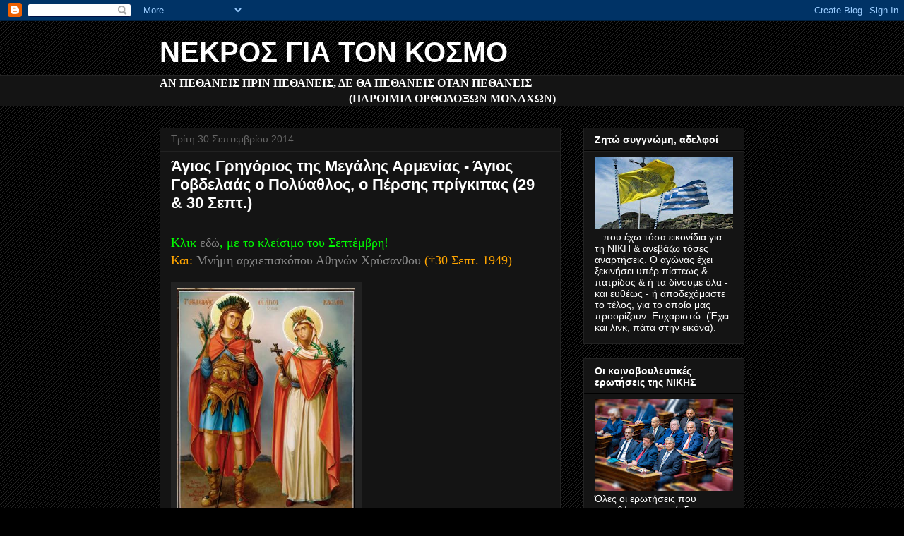

--- FILE ---
content_type: text/html; charset=UTF-8
request_url: https://o-nekros.blogspot.com/2014/09/29-30.html
body_size: 46693
content:
<!DOCTYPE html>
<html class='v2' dir='ltr' lang='el'>
<head>
<link href='https://www.blogger.com/static/v1/widgets/335934321-css_bundle_v2.css' rel='stylesheet' type='text/css'/>
<meta content='width=1100' name='viewport'/>
<meta content='text/html; charset=UTF-8' http-equiv='Content-Type'/>
<meta content='blogger' name='generator'/>
<link href='https://o-nekros.blogspot.com/favicon.ico' rel='icon' type='image/x-icon'/>
<link href='http://o-nekros.blogspot.com/2014/09/29-30.html' rel='canonical'/>
<link rel="alternate" type="application/atom+xml" title="ΝΕΚΡΟΣ ΓΙΑ ΤΟΝ ΚΟΣΜΟ - Atom" href="https://o-nekros.blogspot.com/feeds/posts/default" />
<link rel="alternate" type="application/rss+xml" title="ΝΕΚΡΟΣ ΓΙΑ ΤΟΝ ΚΟΣΜΟ - RSS" href="https://o-nekros.blogspot.com/feeds/posts/default?alt=rss" />
<link rel="service.post" type="application/atom+xml" title="ΝΕΚΡΟΣ ΓΙΑ ΤΟΝ ΚΟΣΜΟ - Atom" href="https://www.blogger.com/feeds/5254418094195071051/posts/default" />

<link rel="alternate" type="application/atom+xml" title="ΝΕΚΡΟΣ ΓΙΑ ΤΟΝ ΚΟΣΜΟ - Atom" href="https://o-nekros.blogspot.com/feeds/2809331983225731926/comments/default" />
<!--Can't find substitution for tag [blog.ieCssRetrofitLinks]-->
<link href='http://in-agiounikolaoutouneou.gr/assets/mymedia/1348754369_gm_cmf.jpg' rel='image_src'/>
<meta content='http://o-nekros.blogspot.com/2014/09/29-30.html' property='og:url'/>
<meta content='Άγιος Γρηγόριος της Μεγάλης Αρμενίας - Άγιος Γοβδελαάς ο Πολύαθλος, ο Πέρσης πρίγκιπας (29 &amp; 30 Σεπτ.)' property='og:title'/>
<meta content='  Κλικ εδώ , με το κλείσιμο του Σεπτέμβρη!  Και: Μνήμη αρχιεπισκόπου Αθηνών Χρύσανθου  ( † 30 Σεπτ. 1949)     ' property='og:description'/>
<meta content='https://lh3.googleusercontent.com/blogger_img_proxy/AEn0k_sbyufeECyNURn0GC9v8CzlSyykdzLWrwt9J2sAkEOxSNem7FtvOv9dq_grvTTHdCsQXO7sWwLKEnts-TEDCnrgnPH0eImCDhLPE4lNZdzva5oe4WAOs0wIIz9kyjIVyajJ7fzGYjecX0I=w1200-h630-p-k-no-nu' property='og:image'/>
<title>ΝΕΚΡΟΣ ΓΙΑ ΤΟΝ ΚΟΣΜΟ: Άγιος Γρηγόριος της Μεγάλης Αρμενίας - Άγιος Γοβδελαάς ο Πολύαθλος, ο Πέρσης πρίγκιπας (29 & 30 Σεπτ.)</title>
<style id='page-skin-1' type='text/css'><!--
/*
-----------------------------------------------
Blogger Template Style
Name:     Awesome Inc.
Designer: Tina Chen
URL:      tinachen.org
----------------------------------------------- */
/* Content
----------------------------------------------- */
body {
font: normal normal 13px Arial, Tahoma, Helvetica, FreeSans, sans-serif;
color: #ffffff;
background: #000000 url(//www.blogblog.com/1kt/awesomeinc/body_background_dark.png) repeat scroll top left;
}
html body .content-outer {
min-width: 0;
max-width: 100%;
width: 100%;
}
a:link {
text-decoration: none;
color: #888888;
}
a:visited {
text-decoration: none;
color: #444444;
}
a:hover {
text-decoration: underline;
color: #cccccc;
}
.body-fauxcolumn-outer .cap-top {
position: absolute;
z-index: 1;
height: 276px;
width: 100%;
background: transparent none repeat-x scroll top left;
_background-image: none;
}
/* Columns
----------------------------------------------- */
.content-inner {
padding: 0;
}
.header-inner .section {
margin: 0 16px;
}
.tabs-inner .section {
margin: 0 16px;
}
.main-inner {
padding-top: 30px;
}
.main-inner .column-center-inner,
.main-inner .column-left-inner,
.main-inner .column-right-inner {
padding: 0 5px;
}
*+html body .main-inner .column-center-inner {
margin-top: -30px;
}
#layout .main-inner .column-center-inner {
margin-top: 0;
}
/* Header
----------------------------------------------- */
.header-outer {
margin: 0 0 0 0;
background: transparent none repeat scroll 0 0;
}
.Header h1 {
font: normal bold 40px Arial, Tahoma, Helvetica, FreeSans, sans-serif;
color: #ffffff;
text-shadow: 0 0 -1px #000000;
}
.Header h1 a {
color: #ffffff;
}
.Header .description {
font: normal normal 14px Georgia, Utopia, 'Palatino Linotype', Palatino, serif;;
color: #ffff00;
}
.header-inner .Header .titlewrapper,
.header-inner .Header .descriptionwrapper {
padding-left: 0;
padding-right: 0;
margin-bottom: 0;
}
.header-inner .Header .titlewrapper {
padding-top: 22px;
}
/* Tabs
----------------------------------------------- */
.tabs-outer {
overflow: hidden;
position: relative;
background: #141414 none repeat scroll 0 0;
}
#layout .tabs-outer {
overflow: visible;
}
.tabs-cap-top, .tabs-cap-bottom {
position: absolute;
width: 100%;
border-top: 1px solid #222222;
}
.tabs-cap-bottom {
bottom: 0;
}
.tabs-inner .widget li a {
display: inline-block;
margin: 0;
padding: .6em 1.5em;
font: normal bold 14px Arial, Tahoma, Helvetica, FreeSans, sans-serif;
color: #ffffff;
border-top: 1px solid #222222;
border-bottom: 1px solid #222222;
border-left: 1px solid #222222;
height: 16px;
line-height: 16px;
}
.tabs-inner .widget li:last-child a {
border-right: 1px solid #222222;
}
.tabs-inner .widget li.selected a, .tabs-inner .widget li a:hover {
background: #444444 none repeat-x scroll 0 -100px;
color: #ffffff;
}
/* Headings
----------------------------------------------- */
h2 {
font: normal bold 14px Arial, Tahoma, Helvetica, FreeSans, sans-serif;
color: #ffffff;
}
/* Widgets
----------------------------------------------- */
.main-inner .section {
margin: 0 27px;
padding: 0;
}
.main-inner .column-left-outer,
.main-inner .column-right-outer {
margin-top: 0;
}
#layout .main-inner .column-left-outer,
#layout .main-inner .column-right-outer {
margin-top: 0;
}
.main-inner .column-left-inner,
.main-inner .column-right-inner {
background: transparent none repeat 0 0;
-moz-box-shadow: 0 0 0 rgba(0, 0, 0, .2);
-webkit-box-shadow: 0 0 0 rgba(0, 0, 0, .2);
-goog-ms-box-shadow: 0 0 0 rgba(0, 0, 0, .2);
box-shadow: 0 0 0 rgba(0, 0, 0, .2);
-moz-border-radius: 0;
-webkit-border-radius: 0;
-goog-ms-border-radius: 0;
border-radius: 0;
}
#layout .main-inner .column-left-inner,
#layout .main-inner .column-right-inner {
margin-top: 0;
}
.sidebar .widget {
font: normal normal 14px Arial, Tahoma, Helvetica, FreeSans, sans-serif;
color: #ffffff;
}
.sidebar .widget a:link {
color: #888888;
}
.sidebar .widget a:visited {
color: #444444;
}
.sidebar .widget a:hover {
color: #cccccc;
}
.sidebar .widget h2 {
text-shadow: 0 0 -1px #000000;
}
.main-inner .widget {
background-color: #141414;
border: 1px solid #222222;
padding: 0 15px 15px;
margin: 20px -16px;
-moz-box-shadow: 0 0 0 rgba(0, 0, 0, .2);
-webkit-box-shadow: 0 0 0 rgba(0, 0, 0, .2);
-goog-ms-box-shadow: 0 0 0 rgba(0, 0, 0, .2);
box-shadow: 0 0 0 rgba(0, 0, 0, .2);
-moz-border-radius: 0;
-webkit-border-radius: 0;
-goog-ms-border-radius: 0;
border-radius: 0;
}
.main-inner .widget h2 {
margin: 0 -15px;
padding: .6em 15px .5em;
border-bottom: 1px solid #000000;
}
.footer-inner .widget h2 {
padding: 0 0 .4em;
border-bottom: 1px solid #000000;
}
.main-inner .widget h2 + div, .footer-inner .widget h2 + div {
border-top: 1px solid #222222;
padding-top: 8px;
}
.main-inner .widget .widget-content {
margin: 0 -15px;
padding: 7px 15px 0;
}
.main-inner .widget ul, .main-inner .widget #ArchiveList ul.flat {
margin: -8px -15px 0;
padding: 0;
list-style: none;
}
.main-inner .widget #ArchiveList {
margin: -8px 0 0;
}
.main-inner .widget ul li, .main-inner .widget #ArchiveList ul.flat li {
padding: .5em 15px;
text-indent: 0;
color: #666666;
border-top: 1px solid #222222;
border-bottom: 1px solid #000000;
}
.main-inner .widget #ArchiveList ul li {
padding-top: .25em;
padding-bottom: .25em;
}
.main-inner .widget ul li:first-child, .main-inner .widget #ArchiveList ul.flat li:first-child {
border-top: none;
}
.main-inner .widget ul li:last-child, .main-inner .widget #ArchiveList ul.flat li:last-child {
border-bottom: none;
}
.post-body {
position: relative;
}
.main-inner .widget .post-body ul {
padding: 0 2.5em;
margin: .5em 0;
list-style: disc;
}
.main-inner .widget .post-body ul li {
padding: 0.25em 0;
margin-bottom: .25em;
color: #ffffff;
border: none;
}
.footer-inner .widget ul {
padding: 0;
list-style: none;
}
.widget .zippy {
color: #666666;
}
/* Posts
----------------------------------------------- */
body .main-inner .Blog {
padding: 0;
margin-bottom: 1em;
background-color: transparent;
border: none;
-moz-box-shadow: 0 0 0 rgba(0, 0, 0, 0);
-webkit-box-shadow: 0 0 0 rgba(0, 0, 0, 0);
-goog-ms-box-shadow: 0 0 0 rgba(0, 0, 0, 0);
box-shadow: 0 0 0 rgba(0, 0, 0, 0);
}
.main-inner .section:last-child .Blog:last-child {
padding: 0;
margin-bottom: 1em;
}
.main-inner .widget h2.date-header {
margin: 0 -15px 1px;
padding: 0 0 0 0;
font: normal normal 14px Arial, Tahoma, Helvetica, FreeSans, sans-serif;
color: #666666;
background: transparent none no-repeat scroll top left;
border-top: 0 solid #222222;
border-bottom: 1px solid #000000;
-moz-border-radius-topleft: 0;
-moz-border-radius-topright: 0;
-webkit-border-top-left-radius: 0;
-webkit-border-top-right-radius: 0;
border-top-left-radius: 0;
border-top-right-radius: 0;
position: static;
bottom: 100%;
right: 15px;
text-shadow: 0 0 -1px #000000;
}
.main-inner .widget h2.date-header span {
font: normal normal 14px Arial, Tahoma, Helvetica, FreeSans, sans-serif;
display: block;
padding: .5em 15px;
border-left: 0 solid #222222;
border-right: 0 solid #222222;
}
.date-outer {
position: relative;
margin: 30px 0 20px;
padding: 0 15px;
background-color: #141414;
border: 1px solid #222222;
-moz-box-shadow: 0 0 0 rgba(0, 0, 0, .2);
-webkit-box-shadow: 0 0 0 rgba(0, 0, 0, .2);
-goog-ms-box-shadow: 0 0 0 rgba(0, 0, 0, .2);
box-shadow: 0 0 0 rgba(0, 0, 0, .2);
-moz-border-radius: 0;
-webkit-border-radius: 0;
-goog-ms-border-radius: 0;
border-radius: 0;
}
.date-outer:first-child {
margin-top: 0;
}
.date-outer:last-child {
margin-bottom: 20px;
-moz-border-radius-bottomleft: 0;
-moz-border-radius-bottomright: 0;
-webkit-border-bottom-left-radius: 0;
-webkit-border-bottom-right-radius: 0;
-goog-ms-border-bottom-left-radius: 0;
-goog-ms-border-bottom-right-radius: 0;
border-bottom-left-radius: 0;
border-bottom-right-radius: 0;
}
.date-posts {
margin: 0 -15px;
padding: 0 15px;
clear: both;
}
.post-outer, .inline-ad {
border-top: 1px solid #222222;
margin: 0 -15px;
padding: 15px 15px;
}
.post-outer {
padding-bottom: 10px;
}
.post-outer:first-child {
padding-top: 0;
border-top: none;
}
.post-outer:last-child, .inline-ad:last-child {
border-bottom: none;
}
.post-body {
position: relative;
}
.post-body img {
padding: 8px;
background: #222222;
border: 1px solid transparent;
-moz-box-shadow: 0 0 0 rgba(0, 0, 0, .2);
-webkit-box-shadow: 0 0 0 rgba(0, 0, 0, .2);
box-shadow: 0 0 0 rgba(0, 0, 0, .2);
-moz-border-radius: 0;
-webkit-border-radius: 0;
border-radius: 0;
}
h3.post-title, h4 {
font: normal bold 22px Arial, Tahoma, Helvetica, FreeSans, sans-serif;
color: #ffffff;
}
h3.post-title a {
font: normal bold 22px Arial, Tahoma, Helvetica, FreeSans, sans-serif;
color: #ffffff;
}
h3.post-title a:hover {
color: #cccccc;
text-decoration: underline;
}
.post-header {
margin: 0 0 1em;
}
.post-body {
line-height: 1.4;
}
.post-outer h2 {
color: #ffffff;
}
.post-footer {
margin: 1.5em 0 0;
}
#blog-pager {
padding: 15px;
font-size: 120%;
background-color: #141414;
border: 1px solid #222222;
-moz-box-shadow: 0 0 0 rgba(0, 0, 0, .2);
-webkit-box-shadow: 0 0 0 rgba(0, 0, 0, .2);
-goog-ms-box-shadow: 0 0 0 rgba(0, 0, 0, .2);
box-shadow: 0 0 0 rgba(0, 0, 0, .2);
-moz-border-radius: 0;
-webkit-border-radius: 0;
-goog-ms-border-radius: 0;
border-radius: 0;
-moz-border-radius-topleft: 0;
-moz-border-radius-topright: 0;
-webkit-border-top-left-radius: 0;
-webkit-border-top-right-radius: 0;
-goog-ms-border-top-left-radius: 0;
-goog-ms-border-top-right-radius: 0;
border-top-left-radius: 0;
border-top-right-radius-topright: 0;
margin-top: 1em;
}
.blog-feeds, .post-feeds {
margin: 1em 0;
text-align: center;
color: #ffffff;
}
.blog-feeds a, .post-feeds a {
color: #888888;
}
.blog-feeds a:visited, .post-feeds a:visited {
color: #444444;
}
.blog-feeds a:hover, .post-feeds a:hover {
color: #cccccc;
}
.post-outer .comments {
margin-top: 2em;
}
/* Comments
----------------------------------------------- */
.comments .comments-content .icon.blog-author {
background-repeat: no-repeat;
background-image: url([data-uri]);
}
.comments .comments-content .loadmore a {
border-top: 1px solid #222222;
border-bottom: 1px solid #222222;
}
.comments .continue {
border-top: 2px solid #222222;
}
/* Footer
----------------------------------------------- */
.footer-outer {
margin: -0 0 -1px;
padding: 0 0 0;
color: #ffffff;
overflow: hidden;
}
.footer-fauxborder-left {
border-top: 1px solid #222222;
background: #141414 none repeat scroll 0 0;
-moz-box-shadow: 0 0 0 rgba(0, 0, 0, .2);
-webkit-box-shadow: 0 0 0 rgba(0, 0, 0, .2);
-goog-ms-box-shadow: 0 0 0 rgba(0, 0, 0, .2);
box-shadow: 0 0 0 rgba(0, 0, 0, .2);
margin: 0 -0;
}
/* Mobile
----------------------------------------------- */
body.mobile {
background-size: auto;
}
.mobile .body-fauxcolumn-outer {
background: transparent none repeat scroll top left;
}
*+html body.mobile .main-inner .column-center-inner {
margin-top: 0;
}
.mobile .main-inner .widget {
padding: 0 0 15px;
}
.mobile .main-inner .widget h2 + div,
.mobile .footer-inner .widget h2 + div {
border-top: none;
padding-top: 0;
}
.mobile .footer-inner .widget h2 {
padding: 0.5em 0;
border-bottom: none;
}
.mobile .main-inner .widget .widget-content {
margin: 0;
padding: 7px 0 0;
}
.mobile .main-inner .widget ul,
.mobile .main-inner .widget #ArchiveList ul.flat {
margin: 0 -15px 0;
}
.mobile .main-inner .widget h2.date-header {
right: 0;
}
.mobile .date-header span {
padding: 0.4em 0;
}
.mobile .date-outer:first-child {
margin-bottom: 0;
border: 1px solid #222222;
-moz-border-radius-topleft: 0;
-moz-border-radius-topright: 0;
-webkit-border-top-left-radius: 0;
-webkit-border-top-right-radius: 0;
-goog-ms-border-top-left-radius: 0;
-goog-ms-border-top-right-radius: 0;
border-top-left-radius: 0;
border-top-right-radius: 0;
}
.mobile .date-outer {
border-color: #222222;
border-width: 0 1px 1px;
}
.mobile .date-outer:last-child {
margin-bottom: 0;
}
.mobile .main-inner {
padding: 0;
}
.mobile .header-inner .section {
margin: 0;
}
.mobile .post-outer, .mobile .inline-ad {
padding: 5px 0;
}
.mobile .tabs-inner .section {
margin: 0 10px;
}
.mobile .main-inner .widget h2 {
margin: 0;
padding: 0;
}
.mobile .main-inner .widget h2.date-header span {
padding: 0;
}
.mobile .main-inner .widget .widget-content {
margin: 0;
padding: 7px 0 0;
}
.mobile #blog-pager {
border: 1px solid transparent;
background: #141414 none repeat scroll 0 0;
}
.mobile .main-inner .column-left-inner,
.mobile .main-inner .column-right-inner {
background: transparent none repeat 0 0;
-moz-box-shadow: none;
-webkit-box-shadow: none;
-goog-ms-box-shadow: none;
box-shadow: none;
}
.mobile .date-posts {
margin: 0;
padding: 0;
}
.mobile .footer-fauxborder-left {
margin: 0;
border-top: inherit;
}
.mobile .main-inner .section:last-child .Blog:last-child {
margin-bottom: 0;
}
.mobile-index-contents {
color: #ffffff;
}
.mobile .mobile-link-button {
background: #888888 none repeat scroll 0 0;
}
.mobile-link-button a:link, .mobile-link-button a:visited {
color: #ffffff;
}
.mobile .tabs-inner .PageList .widget-content {
background: transparent;
border-top: 1px solid;
border-color: #222222;
color: #ffffff;
}
.mobile .tabs-inner .PageList .widget-content .pagelist-arrow {
border-left: 1px solid #222222;
}

--></style>
<style id='template-skin-1' type='text/css'><!--
body {
min-width: 860px;
}
.content-outer, .content-fauxcolumn-outer, .region-inner {
min-width: 860px;
max-width: 860px;
_width: 860px;
}
.main-inner .columns {
padding-left: 0px;
padding-right: 260px;
}
.main-inner .fauxcolumn-center-outer {
left: 0px;
right: 260px;
/* IE6 does not respect left and right together */
_width: expression(this.parentNode.offsetWidth -
parseInt("0px") -
parseInt("260px") + 'px');
}
.main-inner .fauxcolumn-left-outer {
width: 0px;
}
.main-inner .fauxcolumn-right-outer {
width: 260px;
}
.main-inner .column-left-outer {
width: 0px;
right: 100%;
margin-left: -0px;
}
.main-inner .column-right-outer {
width: 260px;
margin-right: -260px;
}
#layout {
min-width: 0;
}
#layout .content-outer {
min-width: 0;
width: 800px;
}
#layout .region-inner {
min-width: 0;
width: auto;
}
body#layout div.add_widget {
padding: 8px;
}
body#layout div.add_widget a {
margin-left: 32px;
}
--></style>
<link href='https://www.blogger.com/dyn-css/authorization.css?targetBlogID=5254418094195071051&amp;zx=f3690817-6605-4b96-865f-3fad30766d66' media='none' onload='if(media!=&#39;all&#39;)media=&#39;all&#39;' rel='stylesheet'/><noscript><link href='https://www.blogger.com/dyn-css/authorization.css?targetBlogID=5254418094195071051&amp;zx=f3690817-6605-4b96-865f-3fad30766d66' rel='stylesheet'/></noscript>
<meta name='google-adsense-platform-account' content='ca-host-pub-1556223355139109'/>
<meta name='google-adsense-platform-domain' content='blogspot.com'/>

</head>
<body class='loading variant-dark'>
<div class='navbar section' id='navbar' name='Navbar'><div class='widget Navbar' data-version='1' id='Navbar1'><script type="text/javascript">
    function setAttributeOnload(object, attribute, val) {
      if(window.addEventListener) {
        window.addEventListener('load',
          function(){ object[attribute] = val; }, false);
      } else {
        window.attachEvent('onload', function(){ object[attribute] = val; });
      }
    }
  </script>
<div id="navbar-iframe-container"></div>
<script type="text/javascript" src="https://apis.google.com/js/platform.js"></script>
<script type="text/javascript">
      gapi.load("gapi.iframes:gapi.iframes.style.bubble", function() {
        if (gapi.iframes && gapi.iframes.getContext) {
          gapi.iframes.getContext().openChild({
              url: 'https://www.blogger.com/navbar/5254418094195071051?po\x3d2809331983225731926\x26origin\x3dhttps://o-nekros.blogspot.com',
              where: document.getElementById("navbar-iframe-container"),
              id: "navbar-iframe"
          });
        }
      });
    </script><script type="text/javascript">
(function() {
var script = document.createElement('script');
script.type = 'text/javascript';
script.src = '//pagead2.googlesyndication.com/pagead/js/google_top_exp.js';
var head = document.getElementsByTagName('head')[0];
if (head) {
head.appendChild(script);
}})();
</script>
</div></div>
<div class='body-fauxcolumns'>
<div class='fauxcolumn-outer body-fauxcolumn-outer'>
<div class='cap-top'>
<div class='cap-left'></div>
<div class='cap-right'></div>
</div>
<div class='fauxborder-left'>
<div class='fauxborder-right'></div>
<div class='fauxcolumn-inner'>
</div>
</div>
<div class='cap-bottom'>
<div class='cap-left'></div>
<div class='cap-right'></div>
</div>
</div>
</div>
<div class='content'>
<div class='content-fauxcolumns'>
<div class='fauxcolumn-outer content-fauxcolumn-outer'>
<div class='cap-top'>
<div class='cap-left'></div>
<div class='cap-right'></div>
</div>
<div class='fauxborder-left'>
<div class='fauxborder-right'></div>
<div class='fauxcolumn-inner'>
</div>
</div>
<div class='cap-bottom'>
<div class='cap-left'></div>
<div class='cap-right'></div>
</div>
</div>
</div>
<div class='content-outer'>
<div class='content-cap-top cap-top'>
<div class='cap-left'></div>
<div class='cap-right'></div>
</div>
<div class='fauxborder-left content-fauxborder-left'>
<div class='fauxborder-right content-fauxborder-right'></div>
<div class='content-inner'>
<header>
<div class='header-outer'>
<div class='header-cap-top cap-top'>
<div class='cap-left'></div>
<div class='cap-right'></div>
</div>
<div class='fauxborder-left header-fauxborder-left'>
<div class='fauxborder-right header-fauxborder-right'></div>
<div class='region-inner header-inner'>
<div class='header section' id='header' name='Κεφαλίδα'><div class='widget Header' data-version='1' id='Header1'>
<div id='header-inner'>
<div class='titlewrapper'>
<h1 class='title'>
<a href='https://o-nekros.blogspot.com/'>
ΝΕΚΡΟΣ ΓΙΑ ΤΟΝ ΚΟΣΜΟ
</a>
</h1>
</div>
<div class='descriptionwrapper'>
<p class='description'><span>
</span></p>
</div>
</div>
</div></div>
</div>
</div>
<div class='header-cap-bottom cap-bottom'>
<div class='cap-left'></div>
<div class='cap-right'></div>
</div>
</div>
</header>
<div class='tabs-outer'>
<div class='tabs-cap-top cap-top'>
<div class='cap-left'></div>
<div class='cap-right'></div>
</div>
<div class='fauxborder-left tabs-fauxborder-left'>
<div class='fauxborder-right tabs-fauxborder-right'></div>
<div class='region-inner tabs-inner'>
<div class='tabs section' id='crosscol' name='Σε όλες τις στήλες'><div class='widget Text' data-version='1' id='Text1'>
<div class='widget-content'>
<!--[if gte mso 9]><xml>  <w:worddocument>   <w:view>Normal</w:View>   <w:zoom>0</w:Zoom>   <w:compatibility>    <w:breakwrappedtables/>    <w:snaptogridincell/>    <w:applybreakingrules/>    <w:wraptextwithpunct/>    <w:useasianbreakrules/>    <w:usefelayout/>   </w:Compatibility>   <w:browserlevel>MicrosoftInternetExplorer4</w:BrowserLevel>  </w:WordDocument> </xml><![endif]--><style> <!--  /* Font Definitions */  @font-face 	{font-family:SimSun; 	panose-1:2 1 6 0 3 1 1 1 1 1; 	mso-font-alt:宋体; 	mso-font-charset:134; 	mso-generic-font-family:auto; 	mso-font-pitch:variable; 	mso-font-signature:3 680460288 22 0 262145 0;} @font-face 	{font-family:"\@SimSun"; 	panose-1:2 1 6 0 3 1 1 1 1 1; 	mso-font-charset:134; 	mso-generic-font-family:auto; 	mso-font-pitch:variable; 	mso-font-signature:3 680460288 22 0 262145 0;}  /* Style Definitions */  p.MsoNormal, li.MsoNormal, div.MsoNormal 	{mso-style-parent:""; 	margin:0cm; 	margin-bottom:.0001pt; 	mso-pagination:widow-orphan; 	font-size:12.0pt; 	font-family:"Times New Roman"; 	mso-fareast-font-family:SimSun;} @page Section1 	{size:595.3pt 841.9pt; 	margin:72.0pt 90.0pt 72.0pt 90.0pt; 	mso-header-margin:35.4pt; 	mso-footer-margin:35.4pt; 	mso-paper-source:0;} div.Section1 	{page:Section1;} --> </style><!--[if gte mso 10]> <style>  /* Style Definitions */  table.MsoNormalTable 	{mso-style-name:"Κανονικός πίνακας"; 	mso-tstyle-rowband-size:0; 	mso-tstyle-colband-size:0; 	mso-style-noshow:yes; 	mso-style-parent:""; 	mso-padding-alt:0cm 5.4pt 0cm 5.4pt; 	mso-para-margin:0cm; 	mso-para-margin-bottom:.0001pt; 	mso-pagination:widow-orphan; 	font-size:10.0pt; 	font-family:"Times New Roman"; 	mso-fareast-font-family:"Times New Roman";} </style> <![endif]--><!--[if gte mso 9]><xml>  <w:worddocument>   <w:view>Normal</w:View>   <w:zoom>0</w:Zoom>   <w:compatibility>    <w:breakwrappedtables/>    <w:snaptogridincell/>    <w:applybreakingrules/>    <w:wraptextwithpunct/>    <w:useasianbreakrules/>    <w:usefelayout/>   </w:Compatibility>   <w:browserlevel>MicrosoftInternetExplorer4</w:BrowserLevel>  </w:WordDocument> </xml><![endif]--><style> <!--  /* Font Definitions */  @font-face 	{font-family:SimSun; 	panose-1:2 1 6 0 3 1 1 1 1 1; 	mso-font-alt:宋体; 	mso-font-charset:134; 	mso-generic-font-family:auto; 	mso-font-pitch:variable; 	mso-font-signature:3 680460288 22 0 262145 0;} @font-face 	{font-family:"\@SimSun"; 	panose-1:2 1 6 0 3 1 1 1 1 1; 	mso-font-charset:134; 	mso-generic-font-family:auto; 	mso-font-pitch:variable; 	mso-font-signature:3 680460288 22 0 262145 0;}  /* Style Definitions */  p.MsoNormal, li.MsoNormal, div.MsoNormal 	{mso-style-parent:""; 	margin:0cm; 	margin-bottom:.0001pt; 	mso-pagination:widow-orphan; 	font-size:12.0pt; 	font-family:"Times New Roman"; 	mso-fareast-font-family:SimSun;} @page Section1 	{size:595.3pt 841.9pt; 	margin:72.0pt 90.0pt 72.0pt 90.0pt; 	mso-header-margin:35.4pt; 	mso-footer-margin:35.4pt; 	mso-paper-source:0;} div.Section1 	{page:Section1;} --> </style><!--[if gte mso 10]> <style>  /* Style Definitions */  table.MsoNormalTable 	{mso-style-name:"Κανονικός πίνακας"; 	mso-tstyle-rowband-size:0; 	mso-tstyle-colband-size:0; 	mso-style-noshow:yes; 	mso-style-parent:""; 	mso-padding-alt:0cm 5.4pt 0cm 5.4pt; 	mso-para-margin:0cm; 	mso-para-margin-bottom:.0001pt; 	mso-pagination:widow-orphan; 	font-size:10.0pt; 	font-family:"Times New Roman"; 	mso-fareast-font-family:"Times New Roman";} </style> <![endif]--><!--[if gte mso 9]><xml>  <w:worddocument>   <w:view>Normal</w:View>   <w:zoom>0</w:Zoom>   <w:compatibility>    <w:breakwrappedtables/>    <w:snaptogridincell/>    <w:applybreakingrules/>    <w:wraptextwithpunct/>    <w:useasianbreakrules/>    <w:usefelayout/>   </w:Compatibility>   <w:browserlevel>MicrosoftInternetExplorer4</w:BrowserLevel>  </w:WordDocument> </xml><![endif]--><style> <!--  /* Font Definitions */  @font-face 	{font-family:SimSun; 	panose-1:2 1 6 0 3 1 1 1 1 1; 	mso-font-alt:宋体; 	mso-font-charset:134; 	mso-generic-font-family:auto; 	mso-font-pitch:variable; 	mso-font-signature:3 680460288 22 0 262145 0;} @font-face 	{font-family:"\@SimSun"; 	panose-1:2 1 6 0 3 1 1 1 1 1; 	mso-font-charset:134; 	mso-generic-font-family:auto; 	mso-font-pitch:variable; 	mso-font-signature:3 680460288 22 0 262145 0;}  /* Style Definitions */  p.MsoNormal, li.MsoNormal, div.MsoNormal 	{mso-style-parent:""; 	margin:0cm; 	margin-bottom:.0001pt; 	mso-pagination:widow-orphan; 	font-size:12.0pt; 	font-family:"Times New Roman"; 	mso-fareast-font-family:SimSun;} @page Section1 	{size:595.3pt 841.9pt; 	margin:72.0pt 90.0pt 72.0pt 90.0pt; 	mso-header-margin:35.4pt; 	mso-footer-margin:35.4pt; 	mso-paper-source:0;} div.Section1 	{page:Section1;} --> </style><!--[if gte mso 10]> <style>  /* Style Definitions */  table.MsoNormalTable 	{mso-style-name:"Κανονικός πίνακας"; 	mso-tstyle-rowband-size:0; 	mso-tstyle-colband-size:0; 	mso-style-noshow:yes; 	mso-style-parent:""; 	mso-padding-alt:0cm 5.4pt 0cm 5.4pt; 	mso-para-margin:0cm; 	mso-para-margin-bottom:.0001pt; 	mso-pagination:widow-orphan; 	font-size:10.0pt; 	font-family:"Times New Roman"; 	mso-fareast-font-family:"Times New Roman";} </style> <![endif]--><!--[if gte mso 9]><xml>  <w:worddocument>   <w:view>Normal</w:View>   <w:zoom>0</w:Zoom>   <w:compatibility>    <w:breakwrappedtables/>    <w:snaptogridincell/>    <w:applybreakingrules/>    <w:wraptextwithpunct/>    <w:useasianbreakrules/>    <w:usefelayout/>   </w:Compatibility>   <w:browserlevel>MicrosoftInternetExplorer4</w:BrowserLevel>  </w:WordDocument> </xml><![endif]--><style> <!--  /* Font Definitions */  @font-face 	{font-family:SimSun; 	panose-1:2 1 6 0 3 1 1 1 1 1; 	mso-font-alt:宋体; 	mso-font-charset:134; 	mso-generic-font-family:auto; 	mso-font-pitch:variable; 	mso-font-signature:3 680460288 22 0 262145 0;} @font-face 	{font-family:"\@SimSun"; 	panose-1:2 1 6 0 3 1 1 1 1 1; 	mso-font-charset:134; 	mso-generic-font-family:auto; 	mso-font-pitch:variable; 	mso-font-signature:3 680460288 22 0 262145 0;}  /* Style Definitions */  p.MsoNormal, li.MsoNormal, div.MsoNormal 	{mso-style-parent:""; 	margin:0cm; 	margin-bottom:.0001pt; 	mso-pagination:widow-orphan; 	font-size:12.0pt; 	font-family:"Times New Roman"; 	mso-fareast-font-family:SimSun;} @page Section1 	{size:595.3pt 841.9pt; 	margin:72.0pt 90.0pt 72.0pt 90.0pt; 	mso-header-margin:35.4pt; 	mso-footer-margin:35.4pt; 	mso-paper-source:0;} div.Section1 	{page:Section1;} --> </style><!--[if gte mso 10]> <style>  /* Style Definitions */  table.MsoNormalTable 	{mso-style-name:"Κανονικός πίνακας"; 	mso-tstyle-rowband-size:0; 	mso-tstyle-colband-size:0; 	mso-style-noshow:yes; 	mso-style-parent:""; 	mso-padding-alt:0cm 5.4pt 0cm 5.4pt; 	mso-para-margin:0cm; 	mso-para-margin-bottom:.0001pt; 	mso-pagination:widow-orphan; 	font-size:10.0pt; 	font-family:"Times New Roman"; 	mso-fareast-font-family:"Times New Roman";} </style> <![endif]--><!--[if gte mso 9]><xml>  <w:worddocument>   <w:view>Normal</w:View>   <w:zoom>0</w:Zoom>   <w:compatibility>    <w:breakwrappedtables/>    <w:snaptogridincell/>    <w:applybreakingrules/>    <w:wraptextwithpunct/>    <w:useasianbreakrules/>    <w:usefelayout/>   </w:Compatibility>   <w:browserlevel>MicrosoftInternetExplorer4</w:BrowserLevel>  </w:WordDocument> </xml><![endif]--><style> <!--  /* Font Definitions */  @font-face 	{font-family:SimSun; 	panose-1:2 1 6 0 3 1 1 1 1 1; 	mso-font-alt:宋体; 	mso-font-charset:134; 	mso-generic-font-family:auto; 	mso-font-pitch:variable; 	mso-font-signature:3 680460288 22 0 262145 0;} @font-face 	{font-family:"\@SimSun"; 	panose-1:2 1 6 0 3 1 1 1 1 1; 	mso-font-charset:134; 	mso-generic-font-family:auto; 	mso-font-pitch:variable; 	mso-font-signature:3 680460288 22 0 262145 0;} @font-face 	{font-family:"Palatino Linotype"; 	panose-1:2 4 5 2 5 5 5 3 3 4; 	mso-font-charset:161; 	mso-generic-font-family:roman; 	mso-font-pitch:variable; 	mso-font-signature:-536870265 1073741843 0 0 415 0;}  /* Style Definitions */  p.MsoNormal, li.MsoNormal, div.MsoNormal 	{mso-style-parent:""; 	margin:0cm; 	margin-bottom:.0001pt; 	mso-pagination:widow-orphan; 	font-size:12.0pt; 	font-family:"Times New Roman"; 	mso-fareast-font-family:SimSun;} @page Section1 	{size:595.3pt 841.9pt; 	margin:72.0pt 90.0pt 72.0pt 90.0pt; 	mso-header-margin:35.4pt; 	mso-footer-margin:35.4pt; 	mso-paper-source:0;} div.Section1 	{page:Section1;} --> </style><!--[if gte mso 10]> <style>  /* Style Definitions */  table.MsoNormalTable 	{mso-style-name:"Κανονικός πίνακας"; 	mso-tstyle-rowband-size:0; 	mso-tstyle-colband-size:0; 	mso-style-noshow:yes; 	mso-style-parent:""; 	mso-padding-alt:0cm 5.4pt 0cm 5.4pt; 	mso-para-margin:0cm; 	mso-para-margin-bottom:.0001pt; 	mso-pagination:widow-orphan; 	font-size:10.0pt; 	font-family:"Times New Roman"; 	mso-fareast-font-family:"Times New Roman";} </style> <![endif]-->  <p class="MsoNormal" style="text-align: justify;"><b><span style="font-family: &quot;Palatino Linotype&quot;;">ΑΝ ΠΕΘΑΝΕΙΣ ΠΡΙΝ ΠΕΘΑΝΕΙΣ, ΔΕ ΘΑ ΠΕΘΑΝΕΙΣ ΟΤΑΝ ΠΕΘΑΝΕΙΣ<o:p></o:p></span></b></p>  <p class="MsoNormal" style="text-align: center;" align="center"><b><span style="font-family: &quot;Palatino Linotype&quot;;">(ΠΑΡΟΙΜΙΑ ΟΡΘΟΔΟΞΩΝ ΜΟΝΑΧΩΝ)<o:p></o:p></span></b></p>
</div>
<div class='clear'></div>
</div></div>
<div class='tabs no-items section' id='crosscol-overflow' name='Cross-Column 2'></div>
</div>
</div>
<div class='tabs-cap-bottom cap-bottom'>
<div class='cap-left'></div>
<div class='cap-right'></div>
</div>
</div>
<div class='main-outer'>
<div class='main-cap-top cap-top'>
<div class='cap-left'></div>
<div class='cap-right'></div>
</div>
<div class='fauxborder-left main-fauxborder-left'>
<div class='fauxborder-right main-fauxborder-right'></div>
<div class='region-inner main-inner'>
<div class='columns fauxcolumns'>
<div class='fauxcolumn-outer fauxcolumn-center-outer'>
<div class='cap-top'>
<div class='cap-left'></div>
<div class='cap-right'></div>
</div>
<div class='fauxborder-left'>
<div class='fauxborder-right'></div>
<div class='fauxcolumn-inner'>
</div>
</div>
<div class='cap-bottom'>
<div class='cap-left'></div>
<div class='cap-right'></div>
</div>
</div>
<div class='fauxcolumn-outer fauxcolumn-left-outer'>
<div class='cap-top'>
<div class='cap-left'></div>
<div class='cap-right'></div>
</div>
<div class='fauxborder-left'>
<div class='fauxborder-right'></div>
<div class='fauxcolumn-inner'>
</div>
</div>
<div class='cap-bottom'>
<div class='cap-left'></div>
<div class='cap-right'></div>
</div>
</div>
<div class='fauxcolumn-outer fauxcolumn-right-outer'>
<div class='cap-top'>
<div class='cap-left'></div>
<div class='cap-right'></div>
</div>
<div class='fauxborder-left'>
<div class='fauxborder-right'></div>
<div class='fauxcolumn-inner'>
</div>
</div>
<div class='cap-bottom'>
<div class='cap-left'></div>
<div class='cap-right'></div>
</div>
</div>
<!-- corrects IE6 width calculation -->
<div class='columns-inner'>
<div class='column-center-outer'>
<div class='column-center-inner'>
<div class='main section' id='main' name='Κύριος'><div class='widget Blog' data-version='1' id='Blog1'>
<div class='blog-posts hfeed'>

          <div class="date-outer">
        
<h2 class='date-header'><span>Τρίτη 30 Σεπτεμβρίου 2014</span></h2>

          <div class="date-posts">
        
<div class='post-outer'>
<div class='post hentry uncustomized-post-template' itemprop='blogPost' itemscope='itemscope' itemtype='http://schema.org/BlogPosting'>
<meta content='http://in-agiounikolaoutouneou.gr/assets/mymedia/1348754369_gm_cmf.jpg' itemprop='image_url'/>
<meta content='5254418094195071051' itemprop='blogId'/>
<meta content='2809331983225731926' itemprop='postId'/>
<a name='2809331983225731926'></a>
<h3 class='post-title entry-title' itemprop='name'>
Άγιος Γρηγόριος της Μεγάλης Αρμενίας - Άγιος Γοβδελαάς ο Πολύαθλος, ο Πέρσης πρίγκιπας (29 & 30 Σεπτ.)
</h3>
<div class='post-header'>
<div class='post-header-line-1'></div>
</div>
<div class='post-body entry-content' id='post-body-2809331983225731926' itemprop='description articleBody'>
<div dir="ltr" style="text-align: left;" trbidi="on">
<br />
<span style="font-family: Georgia,&quot;Times New Roman&quot;,serif;"><span style="font-size: large;"><span style="color: lime;">Κλικ <a href="http://o-nekros.blogspot.gr/2013/09/30.html">εδώ</a>, με το κλείσιμο του Σεπτέμβρη!</span></span></span><br />
<span style="font-family: Georgia,&quot;Times New Roman&quot;,serif;"><span style="font-size: large;"><span style="color: lime;"><span style="color: orange;">Και: <a href="http://anazhthseis-elena.blogspot.gr/2014/09/blog-post_97.html">Μνήμη αρχιεπισκόπου Αθηνών Χρύσανθου</a> (</span></span></span></span><span style="color: orange;"><span style="font-size: large;"><span style="font-family: Georgia,&quot;Times New Roman&quot;,serif;">&#8224;</span></span></span><span style="font-family: Georgia,&quot;Times New Roman&quot;,serif;"><span style="font-size: large;"><span style="color: lime;"><span style="color: orange;">30 Σεπτ. 1949)</span> </span></span></span><br />
<br />
<img border="0" height="320" src="https://lh3.googleusercontent.com/blogger_img_proxy/AEn0k_sbyufeECyNURn0GC9v8CzlSyykdzLWrwt9J2sAkEOxSNem7FtvOv9dq_grvTTHdCsQXO7sWwLKEnts-TEDCnrgnPH0eImCDhLPE4lNZdzva5oe4WAOs0wIIz9kyjIVyajJ7fzGYjecX0I=s0-d" width="252"><img border="0" height="240" src="https://lh3.googleusercontent.com/blogger_img_proxy/AEn0k_ti6zVojYUvATK63WLGZ5exozRV_35eF0e5hiSBkYcI0oHGf89BinZsV1I-KkT0MkFeJM9SbxU8urigHLwKNKlPzxa4XB7Hx-TkCv2mqlbJEhDNNVbTVVtQt-Fe1rf48ElAC9FzVw=s0-d" width="320"></div>
<div style='clear: both;'></div>
</div>
<div class='post-footer'>
<div class='post-footer-line post-footer-line-1'>
<span class='post-author vcard'>
Αναρτήθηκε από
<span class='fn' itemprop='author' itemscope='itemscope' itemtype='http://schema.org/Person'>
<meta content='https://www.blogger.com/profile/02509837341423212543' itemprop='url'/>
<a class='g-profile' href='https://www.blogger.com/profile/02509837341423212543' rel='author' title='author profile'>
<span itemprop='name'>ΝΕΚΡΟΣ ΓΙΑ ΤΟΝ ΚΟΣΜΟ</span>
</a>
</span>
</span>
<span class='post-timestamp'>
στις
<meta content='http://o-nekros.blogspot.com/2014/09/29-30.html' itemprop='url'/>
<a class='timestamp-link' href='https://o-nekros.blogspot.com/2014/09/29-30.html' rel='bookmark' title='permanent link'><abbr class='published' itemprop='datePublished' title='2014-09-30T16:45:00+03:00'>4:45&#8239;μ.μ.</abbr></a>
</span>
<span class='post-comment-link'>
</span>
<span class='post-icons'>
<span class='item-action'>
<a href='https://www.blogger.com/email-post/5254418094195071051/2809331983225731926' title='Αποστολή ανάρτησης'>
<img alt='' class='icon-action' height='13' src='https://resources.blogblog.com/img/icon18_email.gif' width='18'/>
</a>
</span>
<span class='item-control blog-admin pid-827919130'>
<a href='https://www.blogger.com/post-edit.g?blogID=5254418094195071051&postID=2809331983225731926&from=pencil' title='Επεξεργασία ανάρτησης'>
<img alt='' class='icon-action' height='18' src='https://resources.blogblog.com/img/icon18_edit_allbkg.gif' width='18'/>
</a>
</span>
</span>
<div class='post-share-buttons goog-inline-block'>
<a class='goog-inline-block share-button sb-email' href='https://www.blogger.com/share-post.g?blogID=5254418094195071051&postID=2809331983225731926&target=email' target='_blank' title='Αποστολή με μήνυμα ηλεκτρονικού ταχυδρομείου
'><span class='share-button-link-text'>Αποστολή με μήνυμα ηλεκτρονικού ταχυδρομείου
</span></a><a class='goog-inline-block share-button sb-blog' href='https://www.blogger.com/share-post.g?blogID=5254418094195071051&postID=2809331983225731926&target=blog' onclick='window.open(this.href, "_blank", "height=270,width=475"); return false;' target='_blank' title='BlogThis!'><span class='share-button-link-text'>BlogThis!</span></a><a class='goog-inline-block share-button sb-twitter' href='https://www.blogger.com/share-post.g?blogID=5254418094195071051&postID=2809331983225731926&target=twitter' target='_blank' title='Κοινοποίηση στο X'><span class='share-button-link-text'>Κοινοποίηση στο X</span></a><a class='goog-inline-block share-button sb-facebook' href='https://www.blogger.com/share-post.g?blogID=5254418094195071051&postID=2809331983225731926&target=facebook' onclick='window.open(this.href, "_blank", "height=430,width=640"); return false;' target='_blank' title='Μοιραστείτε το στο Facebook'><span class='share-button-link-text'>Μοιραστείτε το στο Facebook</span></a><a class='goog-inline-block share-button sb-pinterest' href='https://www.blogger.com/share-post.g?blogID=5254418094195071051&postID=2809331983225731926&target=pinterest' target='_blank' title='Κοινοποίηση στο Pinterest'><span class='share-button-link-text'>Κοινοποίηση στο Pinterest</span></a>
</div>
</div>
<div class='post-footer-line post-footer-line-2'>
<span class='post-labels'>
Ετικέτες
<a href='https://o-nekros.blogspot.com/search/label/%CE%AC%CE%B3%CE%B9%CE%BF%CE%B9' rel='tag'>άγιοι</a>,
<a href='https://o-nekros.blogspot.com/search/label/%CE%B5%CF%80%CE%AF%CE%BA%CE%B1%CE%B9%CF%81%CE%B1' rel='tag'>επίκαιρα</a>
</span>
</div>
<div class='post-footer-line post-footer-line-3'>
<span class='post-location'>
</span>
</div>
</div>
</div>
<div class='comments' id='comments'>
<a name='comments'></a>
<h4>Δεν υπάρχουν σχόλια:</h4>
<div id='Blog1_comments-block-wrapper'>
<dl class='avatar-comment-indent' id='comments-block'>
</dl>
</div>
<p class='comment-footer'>
<a href='https://www.blogger.com/comment/fullpage/post/5254418094195071051/2809331983225731926' onclick=''>Δημοσίευση σχολίου</a>
</p>
</div>
</div>

        </div></div>
      
</div>
<div class='blog-pager' id='blog-pager'>
<span id='blog-pager-newer-link'>
<a class='blog-pager-newer-link' href='https://o-nekros.blogspot.com/2014/09/blog-post_30.html' id='Blog1_blog-pager-newer-link' title='Νεότερη ανάρτηση'>Νεότερη ανάρτηση</a>
</span>
<span id='blog-pager-older-link'>
<a class='blog-pager-older-link' href='https://o-nekros.blogspot.com/2014/09/blog-post_33.html' id='Blog1_blog-pager-older-link' title='Παλαιότερη Ανάρτηση'>Παλαιότερη Ανάρτηση</a>
</span>
<a class='home-link' href='https://o-nekros.blogspot.com/'>Αρχική σελίδα</a>
</div>
<div class='clear'></div>
<div class='post-feeds'>
<div class='feed-links'>
Εγγραφή σε:
<a class='feed-link' href='https://o-nekros.blogspot.com/feeds/2809331983225731926/comments/default' target='_blank' type='application/atom+xml'>Σχόλια ανάρτησης (Atom)</a>
</div>
</div>
</div></div>
</div>
</div>
<div class='column-left-outer'>
<div class='column-left-inner'>
<aside>
</aside>
</div>
</div>
<div class='column-right-outer'>
<div class='column-right-inner'>
<aside>
<div class='sidebar section' id='sidebar-right-1'><div class='widget Image' data-version='1' id='Image34'>
<h2>Ζητώ συγγνώμη, αδελφοί</h2>
<div class='widget-content'>
<a href='https://nikh.gr/oloi-mazi-gia-tin-anastasi-tou-romaiikou/'>
<img alt='Ζητώ συγγνώμη, αδελφοί' height='103' id='Image34_img' src='https://blogger.googleusercontent.com/img/a/AVvXsEhZOcaV-cXJb8jmyQfNcSx0luLLBZd_yXqhSn2GcfgBTThHv67AaSCe3PNFdMZFyUVtrNWJVvIIUmbKAKMoYfHL5HeTQWgbB72kzOHa2VMb1xL54hBW_llLWsGz_XMrX62JiSn5mLByTGeNyC4fLrr7AJWZEyFEVZ684mg8TgwgqWPlpo05e8HYHN2g1Gc=s196' width='196'/>
</a>
<br/>
<span class='caption'>...που έχω τόσα εικονίδια για τη ΝΙΚΗ & ανεβάζω τόσες αναρτήσεις. Ο αγώνας έχει ξεκινήσει υπέρ πίστεως & πατρίδος & ή τα δίνουμε όλα - και ευθέως - ή αποδεχόμαστε το τέλος, για το οποίο μας προορίζουν. Ευχαριστώ. (Έχει και λινκ, πάτα στην εικόνα).</span>
</div>
<div class='clear'></div>
</div><div class='widget Image' data-version='1' id='Image33'>
<h2>Οι κοινοβουλευτικές ερωτήσεις της ΝΙΚΗΣ</h2>
<div class='widget-content'>
<a href='https://www.hellenicparliament.gr/Koinovouleftikos-Elenchos/Mesa-Koinovouleutikou-Elegxou?subject=&protocol=&type=&SessionPeriod=&partyId=9e275abe-1371-4c1c-8fa5-b0340109fbae&mpId=&ministry=&datefrom=&dateto='>
<img alt='Οι κοινοβουλευτικές ερωτήσεις της ΝΙΚΗΣ' height='130' id='Image33_img' src='https://blogger.googleusercontent.com/img/a/AVvXsEhhGzQPPgzjM8rQY_hWRX6t8ipVh_j45NfZq_Va2of1bCAywHVdWuRTcl63dvmHDDolfeyLp7XiyaGj5da6WuMaiFZotvl1Yz-10yHFQNhEUBExwZhy8a-MneRIT1fsO2I-gTm7eaKGXs688BkaJslweG3QT-Zx8qcITputUeM5vxjMF5VtjF4YT1IjNBo=s196' width='196'/>
</a>
<br/>
<span class='caption'>Όλες οι ερωτήσεις που απευθύνουν ο πρόεδρος και οι βουλευτές της ΝΙΚΗΣ προς την κυβέρνηση, στα πλαίσια της άσκησης κοινοβουλευτικού ελέγχου (κλικ στην εικόνα). Στις περισσότερες περιπτώσεις η κυβέρνηση δεν απαντά καν.</span>
</div>
<div class='clear'></div>
</div><div class='widget Image' data-version='1' id='Image26'>
<h2>Στιγμές από το κοινοβουλευτικό έργο της ΝΙΚΗΣ</h2>
<div class='widget-content'>
<a href='https://nikh.gr/vouli/koinovouleytiko-ergo'>
<img alt='Στιγμές από το κοινοβουλευτικό έργο της ΝΙΚΗΣ' height='131' id='Image26_img' src='https://blogger.googleusercontent.com/img/a/AVvXsEjJP6on-qcabgTpZL82pTXrev_Ozyr7A6c74-fqBCu0rhuTkZOjl416bQLBzgkNjL4nhWg-wPd7BknnGckGJ5HINVVHEQ0IJH9Co4DxiHTVY1TEVyvGJink6QgooPTJ2bhHmf0Nv9I0F5l9e5dFh62T9iRbAxsfZY6GQowzhw5YN1DBTfy7349WQ55PJmE=s196' width='196'/>
</a>
<br/>
<span class='caption'>(κλικ στην εικόνα).</span>
</div>
<div class='clear'></div>
</div><div class='widget Image' data-version='1' id='Image32'>
<h2>Ευγένιος Τζιμογιάννης &#8211; Κέντρο Ερευνών, Μελετών και Επιμόρφωσης</h2>
<div class='widget-content'>
<a href='https://evgenios-tzimogiannis.gr/'>
<img alt='Ευγένιος Τζιμογιάννης – Κέντρο Ερευνών, Μελετών και Επιμόρφωσης' height='131' id='Image32_img' src='https://blogger.googleusercontent.com/img/a/AVvXsEiSPZjMl5yQgJAT6elKd7TZcnn_LbFCNKruPE3JYF1lp1L0vdJ6H-L4xnJprG1hwJD10oWM0nt7Kt7hEpCwr_T8bFwk-7gyXAdeCH3oQ4TbqRoME3fyImWYCq9jdjZk7t_DfnTUdwPNdsTyh3-CyoEDzXO-h5-xde0uQ0biSGcw-7NTnpg8FGOjcSfTCpg=s196' width='196'/>
</a>
<br/>
</div>
<div class='clear'></div>
</div><div class='widget Image' data-version='1' id='Image23'>
<h2>Γιατί η ΝΙΚΗ είναι ΑΝΤΙΘΕΤΗ στον Προσωπικό Αριθμό!</h2>
<div class='widget-content'>
<a href='https://nikh.gr/pa/'>
<img alt='Γιατί η ΝΙΚΗ είναι ΑΝΤΙΘΕΤΗ στον Προσωπικό Αριθμό!' height='110' id='Image23_img' src='https://blogger.googleusercontent.com/img/a/AVvXsEiHnVFrGc48ufCU7AeBmDgXSNzkpzA0j7raXYUrtzljK2k22YoKfXAiDYBIUWx10icyRUcVqgzeaCobugWLBN4hthr3-yBSscKFP6nW3q38e_LKMtr0Dwv008Q6cSEo6FZJUSyjc0yaKsOekYuKYva1CeWEOJJT2UaAuwjcYqKBxmGB-PNiIDFqH69KIhY=s196' width='196'/>
</a>
<br/>
<span class='caption'>Άρθρα, έντυπα, συνεντεύξεις, εκδηλώσεις</span>
</div>
<div class='clear'></div>
</div><div class='widget Image' data-version='1' id='Image30'>
<h2>Νεολαία ΝΙΚΗΣ!</h2>
<div class='widget-content'>
<a href='https://neolaia.nikh.gr/'>
<img alt='Νεολαία ΝΙΚΗΣ!' height='147' id='Image30_img' src='https://blogger.googleusercontent.com/img/a/AVvXsEhUJIxWqijLJQMQdKSft6Srf4GHOodjuA7SOD-JU-XNoCkgdeaZYbCCkPoPOJcVSrzEU2mmgh7jkV4H0RvjZP0UGXQO0OU8WI3xzR831QKFx8qyCUMUg62Tffy8Bx3uJJOW8q7QzPxRVyXxPebZZMenQG_JPtUkfi5n4wQkq_8mCkuwYj46ryHUzFCY_yQ=s196' width='196'/>
</a>
<br/>
<span class='caption'>"Έλα μαζί μας! Για να ξαναπάρουμε πίσω την πατρίδα μας!"</span>
</div>
<div class='clear'></div>
</div><div class='widget Image' data-version='1' id='Image31'>
<h2>ΝΙΚΙ - Democratic Patriotic Popular Movement</h2>
<div class='widget-content'>
<a href='https://en.nikh.gr/'>
<img alt='ΝΙΚΙ - Democratic Patriotic Popular Movement' height='196' id='Image31_img' src='https://blogger.googleusercontent.com/img/a/AVvXsEh66KjJziXeUCtu9Z-lsZsFg1A1Q5F-vntWlG-C90Zrui4avd_Wf7NpBKh3JQz7k9oclLdcsJAZ9yaPqaE8XxXmcBzMaf678dbM7P1RtMYBYhkJmuXauuZeCnb2YlQk5i1QT95m5Zy4M-sU3zXeAbAGLYov5mHJWB1prJi-8SzamfxUjcTv92-W1EzozEw=s196' width='196'/>
</a>
<br/>
<span class='caption'>Αγγλόφωνη ιστοσελίδα της ΝΙΚΗΣ</span>
</div>
<div class='clear'></div>
</div><div class='widget Image' data-version='1' id='Image10'>
<h2>"Πότε θα πάθω καρκίνο;"</h2>
<div class='widget-content'>
<a href='http://o-nekros.blogspot.com/2018/06/blog-post_19.html'>
<img alt='"Πότε θα πάθω καρκίνο;"' height='118' id='Image10_img' src='https://blogger.googleusercontent.com/img/b/R29vZ2xl/AVvXsEgW5JaHPc9cDLDXuSXw1mhOeA88IMkXdfgR6m_A48Tk8NHd7zNcvTL32YhDFzFeAXo7S5p0WFKXajG0bTvsUtTEYWT77a-nNMcGZZFy1F71cbnNqWXFsLom-TUElSOo75sC00NNwnHm-zM/s1600/%25CF%2580%25CF%258C%25CF%2584%25CE%25B5+%25CE%25B8%25CE%25B1+%25CF%2580%25CE%25AC%25CE%25B8%25CF%2589+1.jpg' width='196'/>
</a>
<br/>
<span class='caption'>"Πιθανόν να μη μας συμβεί ποτέ. Πιθανόν να μας συμβεί μεν, αλλά να το &#171;προλάβουμε&#187; και να μην αποβεί θανάσιμο. Αλλά κατά πάσα πιθανότητα θα συμβεί, είτε σ&#8217; εμάς είτε σε κάποιο αγαπημένο μας πρόσωπο, με επιθετικότητα θανατηφόρα. Και πρέπει να είμαστε έτοιμοι για τη μάχη... Έτσι κι αλλιώς, ακόμη κι αν δεν συμβεί αυτό, κάποτε θα συμβεί κάτι άλλο και θα φανεί πως η προετοιμασία ήταν απαραίτητη..." (κλικ στη φωτο)</span>
</div>
<div class='clear'></div>
</div><div class='widget HTML' data-version='1' id='HTML1'>
<div class='widget-content'>
<script language="javascript" type="text/javascript" src="//www.synaxarion.gr/sxtodaysaints.aspx?nextday=0"></script>
</div>
<div class='clear'></div>
</div><div class='widget Image' data-version='1' id='Image29'>
<h2>Τι είναι η ακροδεξιά &#8211; Και γιατί η ΝΙΚΗ δεν εντάσσεται σ&#8217; αυτήν! (κλικ στην εικόνα)</h2>
<div class='widget-content'>
<a href='http://o-nekros.blogspot.com/2025/02/blog-post_12.html'>
<img alt='Τι είναι η ακροδεξιά – Και γιατί η ΝΙΚΗ δεν εντάσσεται σ’ αυτήν! (κλικ στην εικόνα)' height='102' id='Image29_img' src='https://blogger.googleusercontent.com/img/a/AVvXsEgPI5XuKp6zyPmdIk-_LbTKBM1-Kx7SXoLZoDAYrh4U-ap9emtoBEs8R0JLGHupI1TXG9ND1Ev5HEI4TgUg-fXmBWi9FywsPtWEvFy6ZlkOJwhiMEGTMLbHKD1g-j1eLpGJSNnqzoHEphZt6_mOqWl1FhZKiz53aM0AuxKIGeNaO8yV_ROuJqqh-n_tf88=s196' width='196'/>
</a>
<br/>
</div>
<div class='clear'></div>
</div><div class='widget Image' data-version='1' id='Image27'>
<h2>Ιστοσελίδα "Μαμά, Μπαμπάς και Παιδιά"</h2>
<div class='widget-content'>
<a href='https://mumdadandkids.gr/'>
<img alt='Ιστοσελίδα "Μαμά, Μπαμπάς και Παιδιά"' height='147' id='Image27_img' src='https://blogger.googleusercontent.com/img/a/AVvXsEjVCG48h8TUcpTlDGD5KZ1gsI02Rlc3PZpt9mpXWuhTR2PUrqHTyOR3eOPOnSzUb2DOY4wF7-OjZDDbMjgUuSBsUlNqkBkiKT8uYilFxJpfmehWp7JyuS3Vc-UyJll2EPGTiaw84kFl6J4lHHqUoki-UKTOer7AGEG26v1Wtd6GSg9ksmeXG6gYiFcLDNg=s196' width='196'/>
</a>
<br/>
<span class='caption'>Μια συλλογική προσπάθεια για την ανάδειξη, την υπεράσπιση και την προώθηση των αξιών και των ιδανικών της Ελληνορθόδοξης Οικογένειας. Μια παρότρυνση προς όλους να αξιοποιηθούν τα χαρίσματα του κάθε μέλους της, όπως αρμόζει στην Ορθόδοξη Χριστιανική Παράδοση και στα βιώματα της Πατρίδας μας. (Κλικ στην εικόνα)</span>
</div>
<div class='clear'></div>
</div><div class='widget Image' data-version='1' id='Image22'>
<h2>Γιατί να θέλω να είμαι ορθόδοξος χριστιανός;</h2>
<div class='widget-content'>
<a href='http://o-nekros.blogspot.com/2020/07/blog-post_2.html'>
<img alt='Γιατί να θέλω να είμαι ορθόδοξος χριστιανός;' height='114' id='Image22_img' src='https://blogger.googleusercontent.com/img/a/AVvXsEiNVcnS12mbYo_Q4IkPczZ_nhfoKLLocUY5fAStAT0jeO2TE0pCHCV-LVzMXEXDljbcEQCtOmh_ERu7HeQ7DQNE2UoiKl8eBA76xFWO6G_J3cLnqVBViftx3u2GfdOtiGIwTVK7s8GgGAOud78mTklTQjBOnXDuAyXI4K9Yk9S0RzZFVdahD6I8ZZN-=s196' width='196'/>
</a>
<br/>
<span class='caption'>Κλικ στην εικόνα...</span>
</div>
<div class='clear'></div>
</div><div class='widget Image' data-version='1' id='Image28'>
<h2>Συναρπαστικές περιπέτειες από τη βυζαντινή &amp; νεοελληνική Ιστορία μας (&amp; την αρχαιότητα)...</h2>
<div class='widget-content'>
<a href='https://www.byzantinetales.com/?lang=el'>
<img alt='Συναρπαστικές περιπέτειες από τη βυζαντινή &amp; νεοελληνική Ιστορία μας (&amp; την αρχαιότητα)...' height='98' id='Image28_img' src='https://blogger.googleusercontent.com/img/a/AVvXsEjn8VTfRVRR0-MBZAMXGsh-mqXRafHyJxupE3asXxIghfiH_lHJ1kfN0MBCI4xjID9-TIov3FFbhLGH-5e4cbu6H1Pk7dcdhIh26g--jXIt5b5-ajqcD-xnsZt6YyBaYugZ_k6x0A1oT1-77SndXWeRPxcW0ic-IjXJ1A8gdiaCB0_fMVPMU1o7gnvKjQA=s196' width='196'/>
</a>
<br/>
<span class='caption'>Κλικ στην εικόνα!</span>
</div>
<div class='clear'></div>
</div><div class='widget Image' data-version='1' id='Image13'>
<h2>Σεξ στην εφηβεία</h2>
<div class='widget-content'>
<a href='http://o-nekros.blogspot.com/2013/06/blog-post_3029.html'>
<img alt='Σεξ στην εφηβεία' height='112' id='Image13_img' src='https://blogger.googleusercontent.com/img/b/R29vZ2xl/AVvXsEgSF1lJg3q0Vy6iKKaXMdgaZuXjoByKTx4y4N4ij6X-fYcaKbQbfzPYqM5WPRwue2o8ydviFW3JDVO9gcpkVl-QF1VIaf17sdcw_C_uLNDB96oyJ9BMxjd6sTq4gG-gxaa66ybCkF88nMY/s1600/%25CF%2583%25CE%25B5%25CE%25BE-%25CF%2583%25CF%2584%25CE%25B7%25CE%25BD-%25CE%25B5%25CF%2586%25CE%25B7%25CE%25B2%25CE%25B5%25CE%25AF%25CE%25B1-750x430.jpg' width='196'/>
</a>
<br/>
<span class='caption'>&#171;Θα έλεγα ότι δύο πράγματα κυριαρχούν στη φαντασία του σημερινού έφηβου: το σεξ, σε όλες τις μορφές του, και ο θάνατος. (...) Θα υποθέσω μια σύνδεση: ο έφηβος καλείται να εξορκίσει το θάνατο κάνοντας σεξ, όμως αυτό το σεξ (που είναι καθαρά εμπορικό και φτηνό και δεν περιέχει αγάπη, από το φόβο της προδοσίας) οδηγεί σε ένα νέο συναίσθημα κενού, άρα θανάτου. Ακολουθεί νέα καταφυγή στο σεξ κ.ο.κ...&#187; (κλικ στην εικόνα)</span>
</div>
<div class='clear'></div>
</div><div class='widget Image' data-version='1' id='Image9'>
<h2>Είσαι έγκυος ανήλικη και σε πιέζουν να το βγάλεις;</h2>
<div class='widget-content'>
<a href='http://o-nekros.blogspot.com/2017/07/blog-post_8.html'>
<img alt='Είσαι έγκυος ανήλικη και σε πιέζουν να το βγάλεις;' height='118' id='Image9_img' src='https://blogger.googleusercontent.com/img/b/R29vZ2xl/AVvXsEgJVROrZe9ErCS4iCPpazuRH1GgZl8-x0oaA2D4YAkAmLlvnrd3XcHi5Rcyigjg-BfELJ_2uiVc62GD48Rxoi1tQp0P1WbtNnOPq-HO_RrIfollusn9zJhgQxN-xbDXBpbTki2mhd7JZgc/s1600/%25CE%2591%25CF%2580%25CF%258C+%25CE%25B5%25CF%2585%25CF%2587%25CE%25AE.jpg' width='196'/>
</a>
<br/>
<span class='caption'>Ζήτα βοήθεια! (Κλικ στην εικόνα)</span>
</div>
<div class='clear'></div>
</div><div class='widget BlogArchive' data-version='1' id='BlogArchive1'>
<h2>Αρχειοθήκη ιστολογίου</h2>
<div class='widget-content'>
<div id='ArchiveList'>
<div id='BlogArchive1_ArchiveList'>
<ul class='hierarchy'>
<li class='archivedate collapsed'>
<a class='toggle' href='javascript:void(0)'>
<span class='zippy'>

        &#9658;&#160;
      
</span>
</a>
<a class='post-count-link' href='https://o-nekros.blogspot.com/2026/'>
2026
</a>
<span class='post-count' dir='ltr'>(32)</span>
<ul class='hierarchy'>
<li class='archivedate collapsed'>
<a class='toggle' href='javascript:void(0)'>
<span class='zippy'>

        &#9658;&#160;
      
</span>
</a>
<a class='post-count-link' href='https://o-nekros.blogspot.com/2026/01/'>
Ιανουαρίου
</a>
<span class='post-count' dir='ltr'>(32)</span>
</li>
</ul>
</li>
</ul>
<ul class='hierarchy'>
<li class='archivedate collapsed'>
<a class='toggle' href='javascript:void(0)'>
<span class='zippy'>

        &#9658;&#160;
      
</span>
</a>
<a class='post-count-link' href='https://o-nekros.blogspot.com/2025/'>
2025
</a>
<span class='post-count' dir='ltr'>(597)</span>
<ul class='hierarchy'>
<li class='archivedate collapsed'>
<a class='toggle' href='javascript:void(0)'>
<span class='zippy'>

        &#9658;&#160;
      
</span>
</a>
<a class='post-count-link' href='https://o-nekros.blogspot.com/2025/12/'>
Δεκεμβρίου
</a>
<span class='post-count' dir='ltr'>(52)</span>
</li>
</ul>
<ul class='hierarchy'>
<li class='archivedate collapsed'>
<a class='toggle' href='javascript:void(0)'>
<span class='zippy'>

        &#9658;&#160;
      
</span>
</a>
<a class='post-count-link' href='https://o-nekros.blogspot.com/2025/11/'>
Νοεμβρίου
</a>
<span class='post-count' dir='ltr'>(45)</span>
</li>
</ul>
<ul class='hierarchy'>
<li class='archivedate collapsed'>
<a class='toggle' href='javascript:void(0)'>
<span class='zippy'>

        &#9658;&#160;
      
</span>
</a>
<a class='post-count-link' href='https://o-nekros.blogspot.com/2025/10/'>
Οκτωβρίου
</a>
<span class='post-count' dir='ltr'>(46)</span>
</li>
</ul>
<ul class='hierarchy'>
<li class='archivedate collapsed'>
<a class='toggle' href='javascript:void(0)'>
<span class='zippy'>

        &#9658;&#160;
      
</span>
</a>
<a class='post-count-link' href='https://o-nekros.blogspot.com/2025/09/'>
Σεπτεμβρίου
</a>
<span class='post-count' dir='ltr'>(51)</span>
</li>
</ul>
<ul class='hierarchy'>
<li class='archivedate collapsed'>
<a class='toggle' href='javascript:void(0)'>
<span class='zippy'>

        &#9658;&#160;
      
</span>
</a>
<a class='post-count-link' href='https://o-nekros.blogspot.com/2025/08/'>
Αυγούστου
</a>
<span class='post-count' dir='ltr'>(55)</span>
</li>
</ul>
<ul class='hierarchy'>
<li class='archivedate collapsed'>
<a class='toggle' href='javascript:void(0)'>
<span class='zippy'>

        &#9658;&#160;
      
</span>
</a>
<a class='post-count-link' href='https://o-nekros.blogspot.com/2025/07/'>
Ιουλίου
</a>
<span class='post-count' dir='ltr'>(41)</span>
</li>
</ul>
<ul class='hierarchy'>
<li class='archivedate collapsed'>
<a class='toggle' href='javascript:void(0)'>
<span class='zippy'>

        &#9658;&#160;
      
</span>
</a>
<a class='post-count-link' href='https://o-nekros.blogspot.com/2025/06/'>
Ιουνίου
</a>
<span class='post-count' dir='ltr'>(57)</span>
</li>
</ul>
<ul class='hierarchy'>
<li class='archivedate collapsed'>
<a class='toggle' href='javascript:void(0)'>
<span class='zippy'>

        &#9658;&#160;
      
</span>
</a>
<a class='post-count-link' href='https://o-nekros.blogspot.com/2025/05/'>
Μαΐου
</a>
<span class='post-count' dir='ltr'>(57)</span>
</li>
</ul>
<ul class='hierarchy'>
<li class='archivedate collapsed'>
<a class='toggle' href='javascript:void(0)'>
<span class='zippy'>

        &#9658;&#160;
      
</span>
</a>
<a class='post-count-link' href='https://o-nekros.blogspot.com/2025/04/'>
Απριλίου
</a>
<span class='post-count' dir='ltr'>(48)</span>
</li>
</ul>
<ul class='hierarchy'>
<li class='archivedate collapsed'>
<a class='toggle' href='javascript:void(0)'>
<span class='zippy'>

        &#9658;&#160;
      
</span>
</a>
<a class='post-count-link' href='https://o-nekros.blogspot.com/2025/03/'>
Μαρτίου
</a>
<span class='post-count' dir='ltr'>(41)</span>
</li>
</ul>
<ul class='hierarchy'>
<li class='archivedate collapsed'>
<a class='toggle' href='javascript:void(0)'>
<span class='zippy'>

        &#9658;&#160;
      
</span>
</a>
<a class='post-count-link' href='https://o-nekros.blogspot.com/2025/02/'>
Φεβρουαρίου
</a>
<span class='post-count' dir='ltr'>(53)</span>
</li>
</ul>
<ul class='hierarchy'>
<li class='archivedate collapsed'>
<a class='toggle' href='javascript:void(0)'>
<span class='zippy'>

        &#9658;&#160;
      
</span>
</a>
<a class='post-count-link' href='https://o-nekros.blogspot.com/2025/01/'>
Ιανουαρίου
</a>
<span class='post-count' dir='ltr'>(51)</span>
</li>
</ul>
</li>
</ul>
<ul class='hierarchy'>
<li class='archivedate collapsed'>
<a class='toggle' href='javascript:void(0)'>
<span class='zippy'>

        &#9658;&#160;
      
</span>
</a>
<a class='post-count-link' href='https://o-nekros.blogspot.com/2024/'>
2024
</a>
<span class='post-count' dir='ltr'>(522)</span>
<ul class='hierarchy'>
<li class='archivedate collapsed'>
<a class='toggle' href='javascript:void(0)'>
<span class='zippy'>

        &#9658;&#160;
      
</span>
</a>
<a class='post-count-link' href='https://o-nekros.blogspot.com/2024/12/'>
Δεκεμβρίου
</a>
<span class='post-count' dir='ltr'>(47)</span>
</li>
</ul>
<ul class='hierarchy'>
<li class='archivedate collapsed'>
<a class='toggle' href='javascript:void(0)'>
<span class='zippy'>

        &#9658;&#160;
      
</span>
</a>
<a class='post-count-link' href='https://o-nekros.blogspot.com/2024/11/'>
Νοεμβρίου
</a>
<span class='post-count' dir='ltr'>(55)</span>
</li>
</ul>
<ul class='hierarchy'>
<li class='archivedate collapsed'>
<a class='toggle' href='javascript:void(0)'>
<span class='zippy'>

        &#9658;&#160;
      
</span>
</a>
<a class='post-count-link' href='https://o-nekros.blogspot.com/2024/10/'>
Οκτωβρίου
</a>
<span class='post-count' dir='ltr'>(40)</span>
</li>
</ul>
<ul class='hierarchy'>
<li class='archivedate collapsed'>
<a class='toggle' href='javascript:void(0)'>
<span class='zippy'>

        &#9658;&#160;
      
</span>
</a>
<a class='post-count-link' href='https://o-nekros.blogspot.com/2024/09/'>
Σεπτεμβρίου
</a>
<span class='post-count' dir='ltr'>(37)</span>
</li>
</ul>
<ul class='hierarchy'>
<li class='archivedate collapsed'>
<a class='toggle' href='javascript:void(0)'>
<span class='zippy'>

        &#9658;&#160;
      
</span>
</a>
<a class='post-count-link' href='https://o-nekros.blogspot.com/2024/08/'>
Αυγούστου
</a>
<span class='post-count' dir='ltr'>(44)</span>
</li>
</ul>
<ul class='hierarchy'>
<li class='archivedate collapsed'>
<a class='toggle' href='javascript:void(0)'>
<span class='zippy'>

        &#9658;&#160;
      
</span>
</a>
<a class='post-count-link' href='https://o-nekros.blogspot.com/2024/07/'>
Ιουλίου
</a>
<span class='post-count' dir='ltr'>(46)</span>
</li>
</ul>
<ul class='hierarchy'>
<li class='archivedate collapsed'>
<a class='toggle' href='javascript:void(0)'>
<span class='zippy'>

        &#9658;&#160;
      
</span>
</a>
<a class='post-count-link' href='https://o-nekros.blogspot.com/2024/06/'>
Ιουνίου
</a>
<span class='post-count' dir='ltr'>(44)</span>
</li>
</ul>
<ul class='hierarchy'>
<li class='archivedate collapsed'>
<a class='toggle' href='javascript:void(0)'>
<span class='zippy'>

        &#9658;&#160;
      
</span>
</a>
<a class='post-count-link' href='https://o-nekros.blogspot.com/2024/05/'>
Μαΐου
</a>
<span class='post-count' dir='ltr'>(56)</span>
</li>
</ul>
<ul class='hierarchy'>
<li class='archivedate collapsed'>
<a class='toggle' href='javascript:void(0)'>
<span class='zippy'>

        &#9658;&#160;
      
</span>
</a>
<a class='post-count-link' href='https://o-nekros.blogspot.com/2024/04/'>
Απριλίου
</a>
<span class='post-count' dir='ltr'>(43)</span>
</li>
</ul>
<ul class='hierarchy'>
<li class='archivedate collapsed'>
<a class='toggle' href='javascript:void(0)'>
<span class='zippy'>

        &#9658;&#160;
      
</span>
</a>
<a class='post-count-link' href='https://o-nekros.blogspot.com/2024/03/'>
Μαρτίου
</a>
<span class='post-count' dir='ltr'>(40)</span>
</li>
</ul>
<ul class='hierarchy'>
<li class='archivedate collapsed'>
<a class='toggle' href='javascript:void(0)'>
<span class='zippy'>

        &#9658;&#160;
      
</span>
</a>
<a class='post-count-link' href='https://o-nekros.blogspot.com/2024/02/'>
Φεβρουαρίου
</a>
<span class='post-count' dir='ltr'>(32)</span>
</li>
</ul>
<ul class='hierarchy'>
<li class='archivedate collapsed'>
<a class='toggle' href='javascript:void(0)'>
<span class='zippy'>

        &#9658;&#160;
      
</span>
</a>
<a class='post-count-link' href='https://o-nekros.blogspot.com/2024/01/'>
Ιανουαρίου
</a>
<span class='post-count' dir='ltr'>(38)</span>
</li>
</ul>
</li>
</ul>
<ul class='hierarchy'>
<li class='archivedate collapsed'>
<a class='toggle' href='javascript:void(0)'>
<span class='zippy'>

        &#9658;&#160;
      
</span>
</a>
<a class='post-count-link' href='https://o-nekros.blogspot.com/2023/'>
2023
</a>
<span class='post-count' dir='ltr'>(414)</span>
<ul class='hierarchy'>
<li class='archivedate collapsed'>
<a class='toggle' href='javascript:void(0)'>
<span class='zippy'>

        &#9658;&#160;
      
</span>
</a>
<a class='post-count-link' href='https://o-nekros.blogspot.com/2023/12/'>
Δεκεμβρίου
</a>
<span class='post-count' dir='ltr'>(35)</span>
</li>
</ul>
<ul class='hierarchy'>
<li class='archivedate collapsed'>
<a class='toggle' href='javascript:void(0)'>
<span class='zippy'>

        &#9658;&#160;
      
</span>
</a>
<a class='post-count-link' href='https://o-nekros.blogspot.com/2023/11/'>
Νοεμβρίου
</a>
<span class='post-count' dir='ltr'>(35)</span>
</li>
</ul>
<ul class='hierarchy'>
<li class='archivedate collapsed'>
<a class='toggle' href='javascript:void(0)'>
<span class='zippy'>

        &#9658;&#160;
      
</span>
</a>
<a class='post-count-link' href='https://o-nekros.blogspot.com/2023/10/'>
Οκτωβρίου
</a>
<span class='post-count' dir='ltr'>(38)</span>
</li>
</ul>
<ul class='hierarchy'>
<li class='archivedate collapsed'>
<a class='toggle' href='javascript:void(0)'>
<span class='zippy'>

        &#9658;&#160;
      
</span>
</a>
<a class='post-count-link' href='https://o-nekros.blogspot.com/2023/09/'>
Σεπτεμβρίου
</a>
<span class='post-count' dir='ltr'>(24)</span>
</li>
</ul>
<ul class='hierarchy'>
<li class='archivedate collapsed'>
<a class='toggle' href='javascript:void(0)'>
<span class='zippy'>

        &#9658;&#160;
      
</span>
</a>
<a class='post-count-link' href='https://o-nekros.blogspot.com/2023/08/'>
Αυγούστου
</a>
<span class='post-count' dir='ltr'>(33)</span>
</li>
</ul>
<ul class='hierarchy'>
<li class='archivedate collapsed'>
<a class='toggle' href='javascript:void(0)'>
<span class='zippy'>

        &#9658;&#160;
      
</span>
</a>
<a class='post-count-link' href='https://o-nekros.blogspot.com/2023/07/'>
Ιουλίου
</a>
<span class='post-count' dir='ltr'>(44)</span>
</li>
</ul>
<ul class='hierarchy'>
<li class='archivedate collapsed'>
<a class='toggle' href='javascript:void(0)'>
<span class='zippy'>

        &#9658;&#160;
      
</span>
</a>
<a class='post-count-link' href='https://o-nekros.blogspot.com/2023/06/'>
Ιουνίου
</a>
<span class='post-count' dir='ltr'>(31)</span>
</li>
</ul>
<ul class='hierarchy'>
<li class='archivedate collapsed'>
<a class='toggle' href='javascript:void(0)'>
<span class='zippy'>

        &#9658;&#160;
      
</span>
</a>
<a class='post-count-link' href='https://o-nekros.blogspot.com/2023/05/'>
Μαΐου
</a>
<span class='post-count' dir='ltr'>(43)</span>
</li>
</ul>
<ul class='hierarchy'>
<li class='archivedate collapsed'>
<a class='toggle' href='javascript:void(0)'>
<span class='zippy'>

        &#9658;&#160;
      
</span>
</a>
<a class='post-count-link' href='https://o-nekros.blogspot.com/2023/04/'>
Απριλίου
</a>
<span class='post-count' dir='ltr'>(35)</span>
</li>
</ul>
<ul class='hierarchy'>
<li class='archivedate collapsed'>
<a class='toggle' href='javascript:void(0)'>
<span class='zippy'>

        &#9658;&#160;
      
</span>
</a>
<a class='post-count-link' href='https://o-nekros.blogspot.com/2023/03/'>
Μαρτίου
</a>
<span class='post-count' dir='ltr'>(30)</span>
</li>
</ul>
<ul class='hierarchy'>
<li class='archivedate collapsed'>
<a class='toggle' href='javascript:void(0)'>
<span class='zippy'>

        &#9658;&#160;
      
</span>
</a>
<a class='post-count-link' href='https://o-nekros.blogspot.com/2023/02/'>
Φεβρουαρίου
</a>
<span class='post-count' dir='ltr'>(29)</span>
</li>
</ul>
<ul class='hierarchy'>
<li class='archivedate collapsed'>
<a class='toggle' href='javascript:void(0)'>
<span class='zippy'>

        &#9658;&#160;
      
</span>
</a>
<a class='post-count-link' href='https://o-nekros.blogspot.com/2023/01/'>
Ιανουαρίου
</a>
<span class='post-count' dir='ltr'>(37)</span>
</li>
</ul>
</li>
</ul>
<ul class='hierarchy'>
<li class='archivedate collapsed'>
<a class='toggle' href='javascript:void(0)'>
<span class='zippy'>

        &#9658;&#160;
      
</span>
</a>
<a class='post-count-link' href='https://o-nekros.blogspot.com/2022/'>
2022
</a>
<span class='post-count' dir='ltr'>(445)</span>
<ul class='hierarchy'>
<li class='archivedate collapsed'>
<a class='toggle' href='javascript:void(0)'>
<span class='zippy'>

        &#9658;&#160;
      
</span>
</a>
<a class='post-count-link' href='https://o-nekros.blogspot.com/2022/12/'>
Δεκεμβρίου
</a>
<span class='post-count' dir='ltr'>(38)</span>
</li>
</ul>
<ul class='hierarchy'>
<li class='archivedate collapsed'>
<a class='toggle' href='javascript:void(0)'>
<span class='zippy'>

        &#9658;&#160;
      
</span>
</a>
<a class='post-count-link' href='https://o-nekros.blogspot.com/2022/11/'>
Νοεμβρίου
</a>
<span class='post-count' dir='ltr'>(32)</span>
</li>
</ul>
<ul class='hierarchy'>
<li class='archivedate collapsed'>
<a class='toggle' href='javascript:void(0)'>
<span class='zippy'>

        &#9658;&#160;
      
</span>
</a>
<a class='post-count-link' href='https://o-nekros.blogspot.com/2022/10/'>
Οκτωβρίου
</a>
<span class='post-count' dir='ltr'>(32)</span>
</li>
</ul>
<ul class='hierarchy'>
<li class='archivedate collapsed'>
<a class='toggle' href='javascript:void(0)'>
<span class='zippy'>

        &#9658;&#160;
      
</span>
</a>
<a class='post-count-link' href='https://o-nekros.blogspot.com/2022/09/'>
Σεπτεμβρίου
</a>
<span class='post-count' dir='ltr'>(32)</span>
</li>
</ul>
<ul class='hierarchy'>
<li class='archivedate collapsed'>
<a class='toggle' href='javascript:void(0)'>
<span class='zippy'>

        &#9658;&#160;
      
</span>
</a>
<a class='post-count-link' href='https://o-nekros.blogspot.com/2022/08/'>
Αυγούστου
</a>
<span class='post-count' dir='ltr'>(38)</span>
</li>
</ul>
<ul class='hierarchy'>
<li class='archivedate collapsed'>
<a class='toggle' href='javascript:void(0)'>
<span class='zippy'>

        &#9658;&#160;
      
</span>
</a>
<a class='post-count-link' href='https://o-nekros.blogspot.com/2022/07/'>
Ιουλίου
</a>
<span class='post-count' dir='ltr'>(33)</span>
</li>
</ul>
<ul class='hierarchy'>
<li class='archivedate collapsed'>
<a class='toggle' href='javascript:void(0)'>
<span class='zippy'>

        &#9658;&#160;
      
</span>
</a>
<a class='post-count-link' href='https://o-nekros.blogspot.com/2022/06/'>
Ιουνίου
</a>
<span class='post-count' dir='ltr'>(27)</span>
</li>
</ul>
<ul class='hierarchy'>
<li class='archivedate collapsed'>
<a class='toggle' href='javascript:void(0)'>
<span class='zippy'>

        &#9658;&#160;
      
</span>
</a>
<a class='post-count-link' href='https://o-nekros.blogspot.com/2022/05/'>
Μαΐου
</a>
<span class='post-count' dir='ltr'>(38)</span>
</li>
</ul>
<ul class='hierarchy'>
<li class='archivedate collapsed'>
<a class='toggle' href='javascript:void(0)'>
<span class='zippy'>

        &#9658;&#160;
      
</span>
</a>
<a class='post-count-link' href='https://o-nekros.blogspot.com/2022/04/'>
Απριλίου
</a>
<span class='post-count' dir='ltr'>(40)</span>
</li>
</ul>
<ul class='hierarchy'>
<li class='archivedate collapsed'>
<a class='toggle' href='javascript:void(0)'>
<span class='zippy'>

        &#9658;&#160;
      
</span>
</a>
<a class='post-count-link' href='https://o-nekros.blogspot.com/2022/03/'>
Μαρτίου
</a>
<span class='post-count' dir='ltr'>(39)</span>
</li>
</ul>
<ul class='hierarchy'>
<li class='archivedate collapsed'>
<a class='toggle' href='javascript:void(0)'>
<span class='zippy'>

        &#9658;&#160;
      
</span>
</a>
<a class='post-count-link' href='https://o-nekros.blogspot.com/2022/02/'>
Φεβρουαρίου
</a>
<span class='post-count' dir='ltr'>(49)</span>
</li>
</ul>
<ul class='hierarchy'>
<li class='archivedate collapsed'>
<a class='toggle' href='javascript:void(0)'>
<span class='zippy'>

        &#9658;&#160;
      
</span>
</a>
<a class='post-count-link' href='https://o-nekros.blogspot.com/2022/01/'>
Ιανουαρίου
</a>
<span class='post-count' dir='ltr'>(47)</span>
</li>
</ul>
</li>
</ul>
<ul class='hierarchy'>
<li class='archivedate collapsed'>
<a class='toggle' href='javascript:void(0)'>
<span class='zippy'>

        &#9658;&#160;
      
</span>
</a>
<a class='post-count-link' href='https://o-nekros.blogspot.com/2021/'>
2021
</a>
<span class='post-count' dir='ltr'>(435)</span>
<ul class='hierarchy'>
<li class='archivedate collapsed'>
<a class='toggle' href='javascript:void(0)'>
<span class='zippy'>

        &#9658;&#160;
      
</span>
</a>
<a class='post-count-link' href='https://o-nekros.blogspot.com/2021/12/'>
Δεκεμβρίου
</a>
<span class='post-count' dir='ltr'>(47)</span>
</li>
</ul>
<ul class='hierarchy'>
<li class='archivedate collapsed'>
<a class='toggle' href='javascript:void(0)'>
<span class='zippy'>

        &#9658;&#160;
      
</span>
</a>
<a class='post-count-link' href='https://o-nekros.blogspot.com/2021/11/'>
Νοεμβρίου
</a>
<span class='post-count' dir='ltr'>(35)</span>
</li>
</ul>
<ul class='hierarchy'>
<li class='archivedate collapsed'>
<a class='toggle' href='javascript:void(0)'>
<span class='zippy'>

        &#9658;&#160;
      
</span>
</a>
<a class='post-count-link' href='https://o-nekros.blogspot.com/2021/10/'>
Οκτωβρίου
</a>
<span class='post-count' dir='ltr'>(27)</span>
</li>
</ul>
<ul class='hierarchy'>
<li class='archivedate collapsed'>
<a class='toggle' href='javascript:void(0)'>
<span class='zippy'>

        &#9658;&#160;
      
</span>
</a>
<a class='post-count-link' href='https://o-nekros.blogspot.com/2021/09/'>
Σεπτεμβρίου
</a>
<span class='post-count' dir='ltr'>(44)</span>
</li>
</ul>
<ul class='hierarchy'>
<li class='archivedate collapsed'>
<a class='toggle' href='javascript:void(0)'>
<span class='zippy'>

        &#9658;&#160;
      
</span>
</a>
<a class='post-count-link' href='https://o-nekros.blogspot.com/2021/08/'>
Αυγούστου
</a>
<span class='post-count' dir='ltr'>(53)</span>
</li>
</ul>
<ul class='hierarchy'>
<li class='archivedate collapsed'>
<a class='toggle' href='javascript:void(0)'>
<span class='zippy'>

        &#9658;&#160;
      
</span>
</a>
<a class='post-count-link' href='https://o-nekros.blogspot.com/2021/07/'>
Ιουλίου
</a>
<span class='post-count' dir='ltr'>(22)</span>
</li>
</ul>
<ul class='hierarchy'>
<li class='archivedate collapsed'>
<a class='toggle' href='javascript:void(0)'>
<span class='zippy'>

        &#9658;&#160;
      
</span>
</a>
<a class='post-count-link' href='https://o-nekros.blogspot.com/2021/06/'>
Ιουνίου
</a>
<span class='post-count' dir='ltr'>(34)</span>
</li>
</ul>
<ul class='hierarchy'>
<li class='archivedate collapsed'>
<a class='toggle' href='javascript:void(0)'>
<span class='zippy'>

        &#9658;&#160;
      
</span>
</a>
<a class='post-count-link' href='https://o-nekros.blogspot.com/2021/05/'>
Μαΐου
</a>
<span class='post-count' dir='ltr'>(41)</span>
</li>
</ul>
<ul class='hierarchy'>
<li class='archivedate collapsed'>
<a class='toggle' href='javascript:void(0)'>
<span class='zippy'>

        &#9658;&#160;
      
</span>
</a>
<a class='post-count-link' href='https://o-nekros.blogspot.com/2021/04/'>
Απριλίου
</a>
<span class='post-count' dir='ltr'>(36)</span>
</li>
</ul>
<ul class='hierarchy'>
<li class='archivedate collapsed'>
<a class='toggle' href='javascript:void(0)'>
<span class='zippy'>

        &#9658;&#160;
      
</span>
</a>
<a class='post-count-link' href='https://o-nekros.blogspot.com/2021/03/'>
Μαρτίου
</a>
<span class='post-count' dir='ltr'>(38)</span>
</li>
</ul>
<ul class='hierarchy'>
<li class='archivedate collapsed'>
<a class='toggle' href='javascript:void(0)'>
<span class='zippy'>

        &#9658;&#160;
      
</span>
</a>
<a class='post-count-link' href='https://o-nekros.blogspot.com/2021/02/'>
Φεβρουαρίου
</a>
<span class='post-count' dir='ltr'>(26)</span>
</li>
</ul>
<ul class='hierarchy'>
<li class='archivedate collapsed'>
<a class='toggle' href='javascript:void(0)'>
<span class='zippy'>

        &#9658;&#160;
      
</span>
</a>
<a class='post-count-link' href='https://o-nekros.blogspot.com/2021/01/'>
Ιανουαρίου
</a>
<span class='post-count' dir='ltr'>(32)</span>
</li>
</ul>
</li>
</ul>
<ul class='hierarchy'>
<li class='archivedate collapsed'>
<a class='toggle' href='javascript:void(0)'>
<span class='zippy'>

        &#9658;&#160;
      
</span>
</a>
<a class='post-count-link' href='https://o-nekros.blogspot.com/2020/'>
2020
</a>
<span class='post-count' dir='ltr'>(436)</span>
<ul class='hierarchy'>
<li class='archivedate collapsed'>
<a class='toggle' href='javascript:void(0)'>
<span class='zippy'>

        &#9658;&#160;
      
</span>
</a>
<a class='post-count-link' href='https://o-nekros.blogspot.com/2020/12/'>
Δεκεμβρίου
</a>
<span class='post-count' dir='ltr'>(36)</span>
</li>
</ul>
<ul class='hierarchy'>
<li class='archivedate collapsed'>
<a class='toggle' href='javascript:void(0)'>
<span class='zippy'>

        &#9658;&#160;
      
</span>
</a>
<a class='post-count-link' href='https://o-nekros.blogspot.com/2020/11/'>
Νοεμβρίου
</a>
<span class='post-count' dir='ltr'>(28)</span>
</li>
</ul>
<ul class='hierarchy'>
<li class='archivedate collapsed'>
<a class='toggle' href='javascript:void(0)'>
<span class='zippy'>

        &#9658;&#160;
      
</span>
</a>
<a class='post-count-link' href='https://o-nekros.blogspot.com/2020/10/'>
Οκτωβρίου
</a>
<span class='post-count' dir='ltr'>(25)</span>
</li>
</ul>
<ul class='hierarchy'>
<li class='archivedate collapsed'>
<a class='toggle' href='javascript:void(0)'>
<span class='zippy'>

        &#9658;&#160;
      
</span>
</a>
<a class='post-count-link' href='https://o-nekros.blogspot.com/2020/09/'>
Σεπτεμβρίου
</a>
<span class='post-count' dir='ltr'>(25)</span>
</li>
</ul>
<ul class='hierarchy'>
<li class='archivedate collapsed'>
<a class='toggle' href='javascript:void(0)'>
<span class='zippy'>

        &#9658;&#160;
      
</span>
</a>
<a class='post-count-link' href='https://o-nekros.blogspot.com/2020/08/'>
Αυγούστου
</a>
<span class='post-count' dir='ltr'>(33)</span>
</li>
</ul>
<ul class='hierarchy'>
<li class='archivedate collapsed'>
<a class='toggle' href='javascript:void(0)'>
<span class='zippy'>

        &#9658;&#160;
      
</span>
</a>
<a class='post-count-link' href='https://o-nekros.blogspot.com/2020/07/'>
Ιουλίου
</a>
<span class='post-count' dir='ltr'>(34)</span>
</li>
</ul>
<ul class='hierarchy'>
<li class='archivedate collapsed'>
<a class='toggle' href='javascript:void(0)'>
<span class='zippy'>

        &#9658;&#160;
      
</span>
</a>
<a class='post-count-link' href='https://o-nekros.blogspot.com/2020/06/'>
Ιουνίου
</a>
<span class='post-count' dir='ltr'>(38)</span>
</li>
</ul>
<ul class='hierarchy'>
<li class='archivedate collapsed'>
<a class='toggle' href='javascript:void(0)'>
<span class='zippy'>

        &#9658;&#160;
      
</span>
</a>
<a class='post-count-link' href='https://o-nekros.blogspot.com/2020/05/'>
Μαΐου
</a>
<span class='post-count' dir='ltr'>(49)</span>
</li>
</ul>
<ul class='hierarchy'>
<li class='archivedate collapsed'>
<a class='toggle' href='javascript:void(0)'>
<span class='zippy'>

        &#9658;&#160;
      
</span>
</a>
<a class='post-count-link' href='https://o-nekros.blogspot.com/2020/04/'>
Απριλίου
</a>
<span class='post-count' dir='ltr'>(48)</span>
</li>
</ul>
<ul class='hierarchy'>
<li class='archivedate collapsed'>
<a class='toggle' href='javascript:void(0)'>
<span class='zippy'>

        &#9658;&#160;
      
</span>
</a>
<a class='post-count-link' href='https://o-nekros.blogspot.com/2020/03/'>
Μαρτίου
</a>
<span class='post-count' dir='ltr'>(53)</span>
</li>
</ul>
<ul class='hierarchy'>
<li class='archivedate collapsed'>
<a class='toggle' href='javascript:void(0)'>
<span class='zippy'>

        &#9658;&#160;
      
</span>
</a>
<a class='post-count-link' href='https://o-nekros.blogspot.com/2020/02/'>
Φεβρουαρίου
</a>
<span class='post-count' dir='ltr'>(32)</span>
</li>
</ul>
<ul class='hierarchy'>
<li class='archivedate collapsed'>
<a class='toggle' href='javascript:void(0)'>
<span class='zippy'>

        &#9658;&#160;
      
</span>
</a>
<a class='post-count-link' href='https://o-nekros.blogspot.com/2020/01/'>
Ιανουαρίου
</a>
<span class='post-count' dir='ltr'>(35)</span>
</li>
</ul>
</li>
</ul>
<ul class='hierarchy'>
<li class='archivedate collapsed'>
<a class='toggle' href='javascript:void(0)'>
<span class='zippy'>

        &#9658;&#160;
      
</span>
</a>
<a class='post-count-link' href='https://o-nekros.blogspot.com/2019/'>
2019
</a>
<span class='post-count' dir='ltr'>(426)</span>
<ul class='hierarchy'>
<li class='archivedate collapsed'>
<a class='toggle' href='javascript:void(0)'>
<span class='zippy'>

        &#9658;&#160;
      
</span>
</a>
<a class='post-count-link' href='https://o-nekros.blogspot.com/2019/12/'>
Δεκεμβρίου
</a>
<span class='post-count' dir='ltr'>(38)</span>
</li>
</ul>
<ul class='hierarchy'>
<li class='archivedate collapsed'>
<a class='toggle' href='javascript:void(0)'>
<span class='zippy'>

        &#9658;&#160;
      
</span>
</a>
<a class='post-count-link' href='https://o-nekros.blogspot.com/2019/11/'>
Νοεμβρίου
</a>
<span class='post-count' dir='ltr'>(33)</span>
</li>
</ul>
<ul class='hierarchy'>
<li class='archivedate collapsed'>
<a class='toggle' href='javascript:void(0)'>
<span class='zippy'>

        &#9658;&#160;
      
</span>
</a>
<a class='post-count-link' href='https://o-nekros.blogspot.com/2019/10/'>
Οκτωβρίου
</a>
<span class='post-count' dir='ltr'>(43)</span>
</li>
</ul>
<ul class='hierarchy'>
<li class='archivedate collapsed'>
<a class='toggle' href='javascript:void(0)'>
<span class='zippy'>

        &#9658;&#160;
      
</span>
</a>
<a class='post-count-link' href='https://o-nekros.blogspot.com/2019/09/'>
Σεπτεμβρίου
</a>
<span class='post-count' dir='ltr'>(37)</span>
</li>
</ul>
<ul class='hierarchy'>
<li class='archivedate collapsed'>
<a class='toggle' href='javascript:void(0)'>
<span class='zippy'>

        &#9658;&#160;
      
</span>
</a>
<a class='post-count-link' href='https://o-nekros.blogspot.com/2019/08/'>
Αυγούστου
</a>
<span class='post-count' dir='ltr'>(34)</span>
</li>
</ul>
<ul class='hierarchy'>
<li class='archivedate collapsed'>
<a class='toggle' href='javascript:void(0)'>
<span class='zippy'>

        &#9658;&#160;
      
</span>
</a>
<a class='post-count-link' href='https://o-nekros.blogspot.com/2019/07/'>
Ιουλίου
</a>
<span class='post-count' dir='ltr'>(45)</span>
</li>
</ul>
<ul class='hierarchy'>
<li class='archivedate collapsed'>
<a class='toggle' href='javascript:void(0)'>
<span class='zippy'>

        &#9658;&#160;
      
</span>
</a>
<a class='post-count-link' href='https://o-nekros.blogspot.com/2019/06/'>
Ιουνίου
</a>
<span class='post-count' dir='ltr'>(32)</span>
</li>
</ul>
<ul class='hierarchy'>
<li class='archivedate collapsed'>
<a class='toggle' href='javascript:void(0)'>
<span class='zippy'>

        &#9658;&#160;
      
</span>
</a>
<a class='post-count-link' href='https://o-nekros.blogspot.com/2019/05/'>
Μαΐου
</a>
<span class='post-count' dir='ltr'>(27)</span>
</li>
</ul>
<ul class='hierarchy'>
<li class='archivedate collapsed'>
<a class='toggle' href='javascript:void(0)'>
<span class='zippy'>

        &#9658;&#160;
      
</span>
</a>
<a class='post-count-link' href='https://o-nekros.blogspot.com/2019/04/'>
Απριλίου
</a>
<span class='post-count' dir='ltr'>(39)</span>
</li>
</ul>
<ul class='hierarchy'>
<li class='archivedate collapsed'>
<a class='toggle' href='javascript:void(0)'>
<span class='zippy'>

        &#9658;&#160;
      
</span>
</a>
<a class='post-count-link' href='https://o-nekros.blogspot.com/2019/03/'>
Μαρτίου
</a>
<span class='post-count' dir='ltr'>(34)</span>
</li>
</ul>
<ul class='hierarchy'>
<li class='archivedate collapsed'>
<a class='toggle' href='javascript:void(0)'>
<span class='zippy'>

        &#9658;&#160;
      
</span>
</a>
<a class='post-count-link' href='https://o-nekros.blogspot.com/2019/02/'>
Φεβρουαρίου
</a>
<span class='post-count' dir='ltr'>(29)</span>
</li>
</ul>
<ul class='hierarchy'>
<li class='archivedate collapsed'>
<a class='toggle' href='javascript:void(0)'>
<span class='zippy'>

        &#9658;&#160;
      
</span>
</a>
<a class='post-count-link' href='https://o-nekros.blogspot.com/2019/01/'>
Ιανουαρίου
</a>
<span class='post-count' dir='ltr'>(35)</span>
</li>
</ul>
</li>
</ul>
<ul class='hierarchy'>
<li class='archivedate collapsed'>
<a class='toggle' href='javascript:void(0)'>
<span class='zippy'>

        &#9658;&#160;
      
</span>
</a>
<a class='post-count-link' href='https://o-nekros.blogspot.com/2018/'>
2018
</a>
<span class='post-count' dir='ltr'>(470)</span>
<ul class='hierarchy'>
<li class='archivedate collapsed'>
<a class='toggle' href='javascript:void(0)'>
<span class='zippy'>

        &#9658;&#160;
      
</span>
</a>
<a class='post-count-link' href='https://o-nekros.blogspot.com/2018/12/'>
Δεκεμβρίου
</a>
<span class='post-count' dir='ltr'>(36)</span>
</li>
</ul>
<ul class='hierarchy'>
<li class='archivedate collapsed'>
<a class='toggle' href='javascript:void(0)'>
<span class='zippy'>

        &#9658;&#160;
      
</span>
</a>
<a class='post-count-link' href='https://o-nekros.blogspot.com/2018/11/'>
Νοεμβρίου
</a>
<span class='post-count' dir='ltr'>(35)</span>
</li>
</ul>
<ul class='hierarchy'>
<li class='archivedate collapsed'>
<a class='toggle' href='javascript:void(0)'>
<span class='zippy'>

        &#9658;&#160;
      
</span>
</a>
<a class='post-count-link' href='https://o-nekros.blogspot.com/2018/10/'>
Οκτωβρίου
</a>
<span class='post-count' dir='ltr'>(33)</span>
</li>
</ul>
<ul class='hierarchy'>
<li class='archivedate collapsed'>
<a class='toggle' href='javascript:void(0)'>
<span class='zippy'>

        &#9658;&#160;
      
</span>
</a>
<a class='post-count-link' href='https://o-nekros.blogspot.com/2018/09/'>
Σεπτεμβρίου
</a>
<span class='post-count' dir='ltr'>(36)</span>
</li>
</ul>
<ul class='hierarchy'>
<li class='archivedate collapsed'>
<a class='toggle' href='javascript:void(0)'>
<span class='zippy'>

        &#9658;&#160;
      
</span>
</a>
<a class='post-count-link' href='https://o-nekros.blogspot.com/2018/08/'>
Αυγούστου
</a>
<span class='post-count' dir='ltr'>(29)</span>
</li>
</ul>
<ul class='hierarchy'>
<li class='archivedate collapsed'>
<a class='toggle' href='javascript:void(0)'>
<span class='zippy'>

        &#9658;&#160;
      
</span>
</a>
<a class='post-count-link' href='https://o-nekros.blogspot.com/2018/07/'>
Ιουλίου
</a>
<span class='post-count' dir='ltr'>(43)</span>
</li>
</ul>
<ul class='hierarchy'>
<li class='archivedate collapsed'>
<a class='toggle' href='javascript:void(0)'>
<span class='zippy'>

        &#9658;&#160;
      
</span>
</a>
<a class='post-count-link' href='https://o-nekros.blogspot.com/2018/06/'>
Ιουνίου
</a>
<span class='post-count' dir='ltr'>(32)</span>
</li>
</ul>
<ul class='hierarchy'>
<li class='archivedate collapsed'>
<a class='toggle' href='javascript:void(0)'>
<span class='zippy'>

        &#9658;&#160;
      
</span>
</a>
<a class='post-count-link' href='https://o-nekros.blogspot.com/2018/05/'>
Μαΐου
</a>
<span class='post-count' dir='ltr'>(42)</span>
</li>
</ul>
<ul class='hierarchy'>
<li class='archivedate collapsed'>
<a class='toggle' href='javascript:void(0)'>
<span class='zippy'>

        &#9658;&#160;
      
</span>
</a>
<a class='post-count-link' href='https://o-nekros.blogspot.com/2018/04/'>
Απριλίου
</a>
<span class='post-count' dir='ltr'>(44)</span>
</li>
</ul>
<ul class='hierarchy'>
<li class='archivedate collapsed'>
<a class='toggle' href='javascript:void(0)'>
<span class='zippy'>

        &#9658;&#160;
      
</span>
</a>
<a class='post-count-link' href='https://o-nekros.blogspot.com/2018/03/'>
Μαρτίου
</a>
<span class='post-count' dir='ltr'>(46)</span>
</li>
</ul>
<ul class='hierarchy'>
<li class='archivedate collapsed'>
<a class='toggle' href='javascript:void(0)'>
<span class='zippy'>

        &#9658;&#160;
      
</span>
</a>
<a class='post-count-link' href='https://o-nekros.blogspot.com/2018/02/'>
Φεβρουαρίου
</a>
<span class='post-count' dir='ltr'>(50)</span>
</li>
</ul>
<ul class='hierarchy'>
<li class='archivedate collapsed'>
<a class='toggle' href='javascript:void(0)'>
<span class='zippy'>

        &#9658;&#160;
      
</span>
</a>
<a class='post-count-link' href='https://o-nekros.blogspot.com/2018/01/'>
Ιανουαρίου
</a>
<span class='post-count' dir='ltr'>(44)</span>
</li>
</ul>
</li>
</ul>
<ul class='hierarchy'>
<li class='archivedate collapsed'>
<a class='toggle' href='javascript:void(0)'>
<span class='zippy'>

        &#9658;&#160;
      
</span>
</a>
<a class='post-count-link' href='https://o-nekros.blogspot.com/2017/'>
2017
</a>
<span class='post-count' dir='ltr'>(407)</span>
<ul class='hierarchy'>
<li class='archivedate collapsed'>
<a class='toggle' href='javascript:void(0)'>
<span class='zippy'>

        &#9658;&#160;
      
</span>
</a>
<a class='post-count-link' href='https://o-nekros.blogspot.com/2017/12/'>
Δεκεμβρίου
</a>
<span class='post-count' dir='ltr'>(48)</span>
</li>
</ul>
<ul class='hierarchy'>
<li class='archivedate collapsed'>
<a class='toggle' href='javascript:void(0)'>
<span class='zippy'>

        &#9658;&#160;
      
</span>
</a>
<a class='post-count-link' href='https://o-nekros.blogspot.com/2017/11/'>
Νοεμβρίου
</a>
<span class='post-count' dir='ltr'>(36)</span>
</li>
</ul>
<ul class='hierarchy'>
<li class='archivedate collapsed'>
<a class='toggle' href='javascript:void(0)'>
<span class='zippy'>

        &#9658;&#160;
      
</span>
</a>
<a class='post-count-link' href='https://o-nekros.blogspot.com/2017/10/'>
Οκτωβρίου
</a>
<span class='post-count' dir='ltr'>(27)</span>
</li>
</ul>
<ul class='hierarchy'>
<li class='archivedate collapsed'>
<a class='toggle' href='javascript:void(0)'>
<span class='zippy'>

        &#9658;&#160;
      
</span>
</a>
<a class='post-count-link' href='https://o-nekros.blogspot.com/2017/09/'>
Σεπτεμβρίου
</a>
<span class='post-count' dir='ltr'>(29)</span>
</li>
</ul>
<ul class='hierarchy'>
<li class='archivedate collapsed'>
<a class='toggle' href='javascript:void(0)'>
<span class='zippy'>

        &#9658;&#160;
      
</span>
</a>
<a class='post-count-link' href='https://o-nekros.blogspot.com/2017/08/'>
Αυγούστου
</a>
<span class='post-count' dir='ltr'>(31)</span>
</li>
</ul>
<ul class='hierarchy'>
<li class='archivedate collapsed'>
<a class='toggle' href='javascript:void(0)'>
<span class='zippy'>

        &#9658;&#160;
      
</span>
</a>
<a class='post-count-link' href='https://o-nekros.blogspot.com/2017/07/'>
Ιουλίου
</a>
<span class='post-count' dir='ltr'>(35)</span>
</li>
</ul>
<ul class='hierarchy'>
<li class='archivedate collapsed'>
<a class='toggle' href='javascript:void(0)'>
<span class='zippy'>

        &#9658;&#160;
      
</span>
</a>
<a class='post-count-link' href='https://o-nekros.blogspot.com/2017/06/'>
Ιουνίου
</a>
<span class='post-count' dir='ltr'>(36)</span>
</li>
</ul>
<ul class='hierarchy'>
<li class='archivedate collapsed'>
<a class='toggle' href='javascript:void(0)'>
<span class='zippy'>

        &#9658;&#160;
      
</span>
</a>
<a class='post-count-link' href='https://o-nekros.blogspot.com/2017/05/'>
Μαΐου
</a>
<span class='post-count' dir='ltr'>(47)</span>
</li>
</ul>
<ul class='hierarchy'>
<li class='archivedate collapsed'>
<a class='toggle' href='javascript:void(0)'>
<span class='zippy'>

        &#9658;&#160;
      
</span>
</a>
<a class='post-count-link' href='https://o-nekros.blogspot.com/2017/04/'>
Απριλίου
</a>
<span class='post-count' dir='ltr'>(32)</span>
</li>
</ul>
<ul class='hierarchy'>
<li class='archivedate collapsed'>
<a class='toggle' href='javascript:void(0)'>
<span class='zippy'>

        &#9658;&#160;
      
</span>
</a>
<a class='post-count-link' href='https://o-nekros.blogspot.com/2017/03/'>
Μαρτίου
</a>
<span class='post-count' dir='ltr'>(30)</span>
</li>
</ul>
<ul class='hierarchy'>
<li class='archivedate collapsed'>
<a class='toggle' href='javascript:void(0)'>
<span class='zippy'>

        &#9658;&#160;
      
</span>
</a>
<a class='post-count-link' href='https://o-nekros.blogspot.com/2017/02/'>
Φεβρουαρίου
</a>
<span class='post-count' dir='ltr'>(33)</span>
</li>
</ul>
<ul class='hierarchy'>
<li class='archivedate collapsed'>
<a class='toggle' href='javascript:void(0)'>
<span class='zippy'>

        &#9658;&#160;
      
</span>
</a>
<a class='post-count-link' href='https://o-nekros.blogspot.com/2017/01/'>
Ιανουαρίου
</a>
<span class='post-count' dir='ltr'>(23)</span>
</li>
</ul>
</li>
</ul>
<ul class='hierarchy'>
<li class='archivedate collapsed'>
<a class='toggle' href='javascript:void(0)'>
<span class='zippy'>

        &#9658;&#160;
      
</span>
</a>
<a class='post-count-link' href='https://o-nekros.blogspot.com/2016/'>
2016
</a>
<span class='post-count' dir='ltr'>(333)</span>
<ul class='hierarchy'>
<li class='archivedate collapsed'>
<a class='toggle' href='javascript:void(0)'>
<span class='zippy'>

        &#9658;&#160;
      
</span>
</a>
<a class='post-count-link' href='https://o-nekros.blogspot.com/2016/12/'>
Δεκεμβρίου
</a>
<span class='post-count' dir='ltr'>(28)</span>
</li>
</ul>
<ul class='hierarchy'>
<li class='archivedate collapsed'>
<a class='toggle' href='javascript:void(0)'>
<span class='zippy'>

        &#9658;&#160;
      
</span>
</a>
<a class='post-count-link' href='https://o-nekros.blogspot.com/2016/11/'>
Νοεμβρίου
</a>
<span class='post-count' dir='ltr'>(20)</span>
</li>
</ul>
<ul class='hierarchy'>
<li class='archivedate collapsed'>
<a class='toggle' href='javascript:void(0)'>
<span class='zippy'>

        &#9658;&#160;
      
</span>
</a>
<a class='post-count-link' href='https://o-nekros.blogspot.com/2016/10/'>
Οκτωβρίου
</a>
<span class='post-count' dir='ltr'>(19)</span>
</li>
</ul>
<ul class='hierarchy'>
<li class='archivedate collapsed'>
<a class='toggle' href='javascript:void(0)'>
<span class='zippy'>

        &#9658;&#160;
      
</span>
</a>
<a class='post-count-link' href='https://o-nekros.blogspot.com/2016/09/'>
Σεπτεμβρίου
</a>
<span class='post-count' dir='ltr'>(15)</span>
</li>
</ul>
<ul class='hierarchy'>
<li class='archivedate collapsed'>
<a class='toggle' href='javascript:void(0)'>
<span class='zippy'>

        &#9658;&#160;
      
</span>
</a>
<a class='post-count-link' href='https://o-nekros.blogspot.com/2016/08/'>
Αυγούστου
</a>
<span class='post-count' dir='ltr'>(29)</span>
</li>
</ul>
<ul class='hierarchy'>
<li class='archivedate collapsed'>
<a class='toggle' href='javascript:void(0)'>
<span class='zippy'>

        &#9658;&#160;
      
</span>
</a>
<a class='post-count-link' href='https://o-nekros.blogspot.com/2016/07/'>
Ιουλίου
</a>
<span class='post-count' dir='ltr'>(32)</span>
</li>
</ul>
<ul class='hierarchy'>
<li class='archivedate collapsed'>
<a class='toggle' href='javascript:void(0)'>
<span class='zippy'>

        &#9658;&#160;
      
</span>
</a>
<a class='post-count-link' href='https://o-nekros.blogspot.com/2016/06/'>
Ιουνίου
</a>
<span class='post-count' dir='ltr'>(31)</span>
</li>
</ul>
<ul class='hierarchy'>
<li class='archivedate collapsed'>
<a class='toggle' href='javascript:void(0)'>
<span class='zippy'>

        &#9658;&#160;
      
</span>
</a>
<a class='post-count-link' href='https://o-nekros.blogspot.com/2016/05/'>
Μαΐου
</a>
<span class='post-count' dir='ltr'>(36)</span>
</li>
</ul>
<ul class='hierarchy'>
<li class='archivedate collapsed'>
<a class='toggle' href='javascript:void(0)'>
<span class='zippy'>

        &#9658;&#160;
      
</span>
</a>
<a class='post-count-link' href='https://o-nekros.blogspot.com/2016/04/'>
Απριλίου
</a>
<span class='post-count' dir='ltr'>(29)</span>
</li>
</ul>
<ul class='hierarchy'>
<li class='archivedate collapsed'>
<a class='toggle' href='javascript:void(0)'>
<span class='zippy'>

        &#9658;&#160;
      
</span>
</a>
<a class='post-count-link' href='https://o-nekros.blogspot.com/2016/03/'>
Μαρτίου
</a>
<span class='post-count' dir='ltr'>(25)</span>
</li>
</ul>
<ul class='hierarchy'>
<li class='archivedate collapsed'>
<a class='toggle' href='javascript:void(0)'>
<span class='zippy'>

        &#9658;&#160;
      
</span>
</a>
<a class='post-count-link' href='https://o-nekros.blogspot.com/2016/02/'>
Φεβρουαρίου
</a>
<span class='post-count' dir='ltr'>(30)</span>
</li>
</ul>
<ul class='hierarchy'>
<li class='archivedate collapsed'>
<a class='toggle' href='javascript:void(0)'>
<span class='zippy'>

        &#9658;&#160;
      
</span>
</a>
<a class='post-count-link' href='https://o-nekros.blogspot.com/2016/01/'>
Ιανουαρίου
</a>
<span class='post-count' dir='ltr'>(39)</span>
</li>
</ul>
</li>
</ul>
<ul class='hierarchy'>
<li class='archivedate collapsed'>
<a class='toggle' href='javascript:void(0)'>
<span class='zippy'>

        &#9658;&#160;
      
</span>
</a>
<a class='post-count-link' href='https://o-nekros.blogspot.com/2015/'>
2015
</a>
<span class='post-count' dir='ltr'>(598)</span>
<ul class='hierarchy'>
<li class='archivedate collapsed'>
<a class='toggle' href='javascript:void(0)'>
<span class='zippy'>

        &#9658;&#160;
      
</span>
</a>
<a class='post-count-link' href='https://o-nekros.blogspot.com/2015/12/'>
Δεκεμβρίου
</a>
<span class='post-count' dir='ltr'>(23)</span>
</li>
</ul>
<ul class='hierarchy'>
<li class='archivedate collapsed'>
<a class='toggle' href='javascript:void(0)'>
<span class='zippy'>

        &#9658;&#160;
      
</span>
</a>
<a class='post-count-link' href='https://o-nekros.blogspot.com/2015/11/'>
Νοεμβρίου
</a>
<span class='post-count' dir='ltr'>(26)</span>
</li>
</ul>
<ul class='hierarchy'>
<li class='archivedate collapsed'>
<a class='toggle' href='javascript:void(0)'>
<span class='zippy'>

        &#9658;&#160;
      
</span>
</a>
<a class='post-count-link' href='https://o-nekros.blogspot.com/2015/10/'>
Οκτωβρίου
</a>
<span class='post-count' dir='ltr'>(42)</span>
</li>
</ul>
<ul class='hierarchy'>
<li class='archivedate collapsed'>
<a class='toggle' href='javascript:void(0)'>
<span class='zippy'>

        &#9658;&#160;
      
</span>
</a>
<a class='post-count-link' href='https://o-nekros.blogspot.com/2015/09/'>
Σεπτεμβρίου
</a>
<span class='post-count' dir='ltr'>(52)</span>
</li>
</ul>
<ul class='hierarchy'>
<li class='archivedate collapsed'>
<a class='toggle' href='javascript:void(0)'>
<span class='zippy'>

        &#9658;&#160;
      
</span>
</a>
<a class='post-count-link' href='https://o-nekros.blogspot.com/2015/08/'>
Αυγούστου
</a>
<span class='post-count' dir='ltr'>(45)</span>
</li>
</ul>
<ul class='hierarchy'>
<li class='archivedate collapsed'>
<a class='toggle' href='javascript:void(0)'>
<span class='zippy'>

        &#9658;&#160;
      
</span>
</a>
<a class='post-count-link' href='https://o-nekros.blogspot.com/2015/07/'>
Ιουλίου
</a>
<span class='post-count' dir='ltr'>(36)</span>
</li>
</ul>
<ul class='hierarchy'>
<li class='archivedate collapsed'>
<a class='toggle' href='javascript:void(0)'>
<span class='zippy'>

        &#9658;&#160;
      
</span>
</a>
<a class='post-count-link' href='https://o-nekros.blogspot.com/2015/06/'>
Ιουνίου
</a>
<span class='post-count' dir='ltr'>(56)</span>
</li>
</ul>
<ul class='hierarchy'>
<li class='archivedate collapsed'>
<a class='toggle' href='javascript:void(0)'>
<span class='zippy'>

        &#9658;&#160;
      
</span>
</a>
<a class='post-count-link' href='https://o-nekros.blogspot.com/2015/05/'>
Μαΐου
</a>
<span class='post-count' dir='ltr'>(73)</span>
</li>
</ul>
<ul class='hierarchy'>
<li class='archivedate collapsed'>
<a class='toggle' href='javascript:void(0)'>
<span class='zippy'>

        &#9658;&#160;
      
</span>
</a>
<a class='post-count-link' href='https://o-nekros.blogspot.com/2015/04/'>
Απριλίου
</a>
<span class='post-count' dir='ltr'>(75)</span>
</li>
</ul>
<ul class='hierarchy'>
<li class='archivedate collapsed'>
<a class='toggle' href='javascript:void(0)'>
<span class='zippy'>

        &#9658;&#160;
      
</span>
</a>
<a class='post-count-link' href='https://o-nekros.blogspot.com/2015/03/'>
Μαρτίου
</a>
<span class='post-count' dir='ltr'>(64)</span>
</li>
</ul>
<ul class='hierarchy'>
<li class='archivedate collapsed'>
<a class='toggle' href='javascript:void(0)'>
<span class='zippy'>

        &#9658;&#160;
      
</span>
</a>
<a class='post-count-link' href='https://o-nekros.blogspot.com/2015/02/'>
Φεβρουαρίου
</a>
<span class='post-count' dir='ltr'>(56)</span>
</li>
</ul>
<ul class='hierarchy'>
<li class='archivedate collapsed'>
<a class='toggle' href='javascript:void(0)'>
<span class='zippy'>

        &#9658;&#160;
      
</span>
</a>
<a class='post-count-link' href='https://o-nekros.blogspot.com/2015/01/'>
Ιανουαρίου
</a>
<span class='post-count' dir='ltr'>(50)</span>
</li>
</ul>
</li>
</ul>
<ul class='hierarchy'>
<li class='archivedate expanded'>
<a class='toggle' href='javascript:void(0)'>
<span class='zippy toggle-open'>

        &#9660;&#160;
      
</span>
</a>
<a class='post-count-link' href='https://o-nekros.blogspot.com/2014/'>
2014
</a>
<span class='post-count' dir='ltr'>(633)</span>
<ul class='hierarchy'>
<li class='archivedate collapsed'>
<a class='toggle' href='javascript:void(0)'>
<span class='zippy'>

        &#9658;&#160;
      
</span>
</a>
<a class='post-count-link' href='https://o-nekros.blogspot.com/2014/12/'>
Δεκεμβρίου
</a>
<span class='post-count' dir='ltr'>(51)</span>
</li>
</ul>
<ul class='hierarchy'>
<li class='archivedate collapsed'>
<a class='toggle' href='javascript:void(0)'>
<span class='zippy'>

        &#9658;&#160;
      
</span>
</a>
<a class='post-count-link' href='https://o-nekros.blogspot.com/2014/11/'>
Νοεμβρίου
</a>
<span class='post-count' dir='ltr'>(77)</span>
</li>
</ul>
<ul class='hierarchy'>
<li class='archivedate collapsed'>
<a class='toggle' href='javascript:void(0)'>
<span class='zippy'>

        &#9658;&#160;
      
</span>
</a>
<a class='post-count-link' href='https://o-nekros.blogspot.com/2014/10/'>
Οκτωβρίου
</a>
<span class='post-count' dir='ltr'>(59)</span>
</li>
</ul>
<ul class='hierarchy'>
<li class='archivedate expanded'>
<a class='toggle' href='javascript:void(0)'>
<span class='zippy toggle-open'>

        &#9660;&#160;
      
</span>
</a>
<a class='post-count-link' href='https://o-nekros.blogspot.com/2014/09/'>
Σεπτεμβρίου
</a>
<span class='post-count' dir='ltr'>(61)</span>
<ul class='posts'>
<li><a href='https://o-nekros.blogspot.com/2014/09/blog-post_30.html'>Η τυφλή από παιδί κ. Αυγουστίνα στην πανήγυρη του ...</a></li>
<li><a href='https://o-nekros.blogspot.com/2014/09/29-30.html'>Άγιος Γρηγόριος της Μεγάλης Αρμενίας - Άγιος Γοβδε...</a></li>
<li><a href='https://o-nekros.blogspot.com/2014/09/blog-post_33.html'>Οι γκουρού και ο Χριστός</a></li>
<li><a href='https://o-nekros.blogspot.com/2014/09/blog-post_55.html'>π. Νικόλαος Λουδοβίκος, Ψυχανάλυση και Ορθόδοξη Θε...</a></li>
<li><a href='https://o-nekros.blogspot.com/2014/09/blog-post_35.html'>Η διαφορά ενός γέροντα κι ενός γκουρού</a></li>
<li><a href='https://o-nekros.blogspot.com/2014/09/blog-post_28.html'>Όχι στην πολιτική των τροπαρίων - &#171;Νίκας τοις βασι...</a></li>
<li><a href='https://o-nekros.blogspot.com/2014/09/blog-post_27.html'>Αγία νεομάρτυρας Ακυλίνα, η μεγάλη ηρωίδα της Χαλκ...</a></li>
<li><a href='https://o-nekros.blogspot.com/2014/09/blog-post_29.html'>Το κοινωνικό πρόβλημα, η Εκκλησία και η Αριστερά</a></li>
<li><a href='https://o-nekros.blogspot.com/2014/09/blog-post_44.html'>Όραμα θείου Φωτός σε ρουμάνικη φυλακή</a></li>
<li><a href='https://o-nekros.blogspot.com/2014/09/blog-post_26.html'>&#171;Η Έρημος στην πίσω αυλή&#187;</a></li>
<li><a href='https://o-nekros.blogspot.com/2014/09/blog-post_25.html'>Συνέντευξη του μητροπολίτη Θεσσαλονίκης Άνθιμου στ...</a></li>
<li><a href='https://o-nekros.blogspot.com/2014/09/early-christian-ireland.html'>Early Christian Ireland</a></li>
<li><a href='https://o-nekros.blogspot.com/2014/09/the-orthodox-christian-church-in.html'>The Orthodox Christian Church in Mauritius</a></li>
<li><a href='https://o-nekros.blogspot.com/2014/09/blog-post_87.html'>Κι εκεί που ζύγιζε ρεβύθια, ο Νικόλαος... αγίασε</a></li>
<li><a href='https://o-nekros.blogspot.com/2014/09/24.html'>Το πάρτι μας της 24ης του Σεπτέμβρη!...</a></li>
<li><a href='https://o-nekros.blogspot.com/2014/09/blog-post_23.html'>Η κατάργηση του θανάτου - Αποχαιρετώντας τα παιδιά...</a></li>
<li><a href='https://o-nekros.blogspot.com/2014/09/blog-post_22.html'>Έφυγε ένας &#171;άγιος του Ρεθύμνου&#187;</a></li>
<li><a href='https://o-nekros.blogspot.com/2014/09/st-hermans-guardian-archimandrite.html'>St. Herman&#8217;s Guardian &#8211; Archimandrite Gerasim Schm...</a></li>
<li><a href='https://o-nekros.blogspot.com/2014/09/8_92.html'>Ο π. Ιωάννης Ρωμανίδης για την 8η Οικουμενική Σύνοδο</a></li>
<li><a href='https://o-nekros.blogspot.com/2014/09/8_21.html'>Ο Πειραιώς Σεραφείμ για την 8η Οικουμενική Σύνοδο</a></li>
<li><a href='https://o-nekros.blogspot.com/2014/09/blog-post_20.html'>Ο άγιος κυνηγός, η αγία οικογένειά του και στο στα...</a></li>
<li><a href='https://o-nekros.blogspot.com/2014/09/arriving-at-last-true-rebellion.html'>Arriving at the Last True Rebellion</a></li>
<li><a href='https://o-nekros.blogspot.com/2014/09/video-shows-police-beat-christians.html'>Video shows police beat Christians - Διωγμοί κατά ...</a></li>
<li><a href='https://o-nekros.blogspot.com/2014/09/five-orthodox-words-i-wish-everyone-knew.html'>Five Orthodox Words I Wish Everyone Knew</a></li>
<li><a href='https://o-nekros.blogspot.com/2014/09/8_19.html'>Η αυτοσυνειδησία της 8ης Οικουμενικής Συνόδου &amp; εκ...</a></li>
<li><a href='https://o-nekros.blogspot.com/2014/09/10_18.html'>Η δικαίωση του Βατοπαιδίου με 10 δικαστικές αποφάσεις</a></li>
<li><a href='https://o-nekros.blogspot.com/2014/09/blog-post_18.html'>Γέροντας Γαβριήλ του Φλαμουρίου - Ακούγοντας έναν ...</a></li>
<li><a href='https://o-nekros.blogspot.com/2014/09/8_17.html'>Ο Ναυπάκτου Ιερόθεος για την 8η Οικουμενική Σύνοδο</a></li>
<li><a href='https://o-nekros.blogspot.com/2014/09/8_16.html'>Η 8η Οικουμενική Σύνοδος της Ορθόδοξης Εκκλησίας (Α&#900;)</a></li>
<li><a href='https://o-nekros.blogspot.com/2014/09/17-18.html'>Αγία Σοφία, αγία Αριάδνη, αγίες Πίστη, Ελπίδα &amp; Αγ...</a></li>
<li><a href='https://o-nekros.blogspot.com/2014/09/blog-post_15.html'>Του Τιμίου Σταυρού: στην ελεύθερη (;) Ελλάδα μυρίζ...</a></li>
<li><a href='https://o-nekros.blogspot.com/2014/09/fr-seraphim-bell-how-i-became-orhtodox.html'>Fr Seraphim Bell: How I Became Orhtodox - π. Σεραφ...</a></li>
<li><a href='https://o-nekros.blogspot.com/2014/09/christianity-in-plain-brown-wrapper.html'>Christianity in a Plain Brown Wrapper</a></li>
<li><a href='https://o-nekros.blogspot.com/2014/09/a-different-light-youthful-travelers-in.html'>A Different Light: Youthful Travelers in Contempor...</a></li>
<li><a href='https://o-nekros.blogspot.com/2014/09/14.html'>14 Σεπτέμβρη: Παγκόσμια Ημέρα του Τιμίου Σταυρού!...</a></li>
<li><a href='https://o-nekros.blogspot.com/2014/09/blog-post_32.html'>Ο ταπεινός ποτέ δεν ενοχλείται...</a></li>
<li><a href='https://o-nekros.blogspot.com/2014/09/blog-post_13.html'>Τηλεοπτικό ρεπορτάζ για τον άγιο Πορφύριο τον Καυσ...</a></li>
<li><a href='https://o-nekros.blogspot.com/2014/09/11-2004_12.html'>Νεκτάριος, ο Πατέρας της Αυστραλίας &amp; της Μαδαγασκ...</a></li>
<li><a href='https://o-nekros.blogspot.com/2014/09/11-2004.html'>Μνήμη πατριάρχη Αλεξανδρείας Πέτρου Ζ&#900; &amp; λοιπών θυ...</a></li>
<li><a href='https://o-nekros.blogspot.com/2014/09/blog-post_86.html'>Για το Φεστιβάλ ΚΝΕ - Οδηγητή</a></li>
<li><a href='https://o-nekros.blogspot.com/2014/09/blog-post_11.html'>Πανηγύρι στην Παναγία την Σαϊντανάγια στη Συρία πα...</a></li>
<li><a href='https://o-nekros.blogspot.com/2014/09/10.html'>Η αγία Πουλχερία η Βασίλισσα - Η Θεοτόκος &amp; τα ταν...</a></li>
<li><a href='https://o-nekros.blogspot.com/2014/09/blog-post_10.html'>Ο &#171;αγράμματος&#187; παπα Ανδρέας στο Πανεπιστήμιο Πατρών</a></li>
<li><a href='https://o-nekros.blogspot.com/2014/09/7_9.html'>Όσιος Μακάριος της Όπτινα (7 Σεπτεμβρίου)</a></li>
<li><a href='https://o-nekros.blogspot.com/2014/09/not-often-you-see-nazi-serpent-in-icon.html'>Not often you see a Nazi serpent in an icon</a></li>
<li><a href='https://o-nekros.blogspot.com/2014/09/blog-post_8.html'>Σε ισλαμιστική πολιορκία η μεγαλύτερη Ελληνορθόδοξ...</a></li>
<li><a href='https://o-nekros.blogspot.com/2014/09/8.html'>Παναγίες των Γενεθλίων (8 Σεπτεμβρίου)</a></li>
<li><a href='https://o-nekros.blogspot.com/2014/09/7.html'>Κασσιανή, η αγία υμνογράφος και μουσικός (7 Σεπτεμ...</a></li>
<li><a href='https://o-nekros.blogspot.com/2014/09/blog-post_6.html'>Οι άγιοι Νεομάρτυρες της Μικρασιατικής Καταστροφής...</a></li>
<li><a href='https://o-nekros.blogspot.com/2014/09/zwei-millionen-kilometer-auf-der-suche.html'>ZWEI MILLIONEN KILOMETER AUF DER SUCHE &#8211; KLAUS KEN...</a></li>
<li><a href='https://o-nekros.blogspot.com/2014/09/blog-post_98.html'>Σχολείο από χόρτα στη Νιγηρία!&#8230; Θα το χτίσουμε όλο...</a></li>
<li><a href='https://o-nekros.blogspot.com/2014/09/blog-post_5.html'>Οι δύο άγιοι προφήτες Ζαχαρίες</a></li>
<li><a href='https://o-nekros.blogspot.com/2014/09/tired-of-islam-iranians-ask-who-is-this.html'>Tired of Islam, Iranians Ask &#39; Who Is This Jesus?&#39;</a></li>
<li><a href='https://o-nekros.blogspot.com/2014/09/blog-post_4.html'>ΔΕΝ ΧΩΡΑΝΕ ΣΤΑ ΝΕΑ ΣΠΙΤΙΑ</a></li>
<li><a href='https://o-nekros.blogspot.com/2014/09/people-as-liturgical-beings.html'>People as Liturgical Beings</a></li>
<li><a href='https://o-nekros.blogspot.com/2014/09/blog-post_3.html'>Ορθόδοξοι θεολόγοι &amp; ιεροσπουδαστές από Κένυα &amp; Ιν...</a></li>
<li><a href='https://o-nekros.blogspot.com/2014/09/3-1843.html'>Η Επανάσταση στις 3 του Σεπτέμβρη 1843 (&amp; τραγούδι...</a></li>
<li><a href='https://o-nekros.blogspot.com/2014/09/2-1982.html'>Μνήμη π. Σεραφείμ Ρόουζ (&#8224; 2 Σεπτεμβρίου 1982)</a></li>
<li><a href='https://o-nekros.blogspot.com/2014/09/in-memory-of-fr-seraphim-rose-september.html'>In Memory of fr. Seraphim Rose (&#8224; September 2, 1982)</a></li>
<li><a href='https://o-nekros.blogspot.com/2014/09/blog-post.html'>Η Μαμά Σου Σε αφήνει... έλα να παίξουμε.</a></li>
<li><a href='https://o-nekros.blogspot.com/2014/09/h.html'>H παρεξηγημένη αγιότητα</a></li>
</ul>
</li>
</ul>
<ul class='hierarchy'>
<li class='archivedate collapsed'>
<a class='toggle' href='javascript:void(0)'>
<span class='zippy'>

        &#9658;&#160;
      
</span>
</a>
<a class='post-count-link' href='https://o-nekros.blogspot.com/2014/08/'>
Αυγούστου
</a>
<span class='post-count' dir='ltr'>(43)</span>
</li>
</ul>
<ul class='hierarchy'>
<li class='archivedate collapsed'>
<a class='toggle' href='javascript:void(0)'>
<span class='zippy'>

        &#9658;&#160;
      
</span>
</a>
<a class='post-count-link' href='https://o-nekros.blogspot.com/2014/07/'>
Ιουλίου
</a>
<span class='post-count' dir='ltr'>(57)</span>
</li>
</ul>
<ul class='hierarchy'>
<li class='archivedate collapsed'>
<a class='toggle' href='javascript:void(0)'>
<span class='zippy'>

        &#9658;&#160;
      
</span>
</a>
<a class='post-count-link' href='https://o-nekros.blogspot.com/2014/06/'>
Ιουνίου
</a>
<span class='post-count' dir='ltr'>(46)</span>
</li>
</ul>
<ul class='hierarchy'>
<li class='archivedate collapsed'>
<a class='toggle' href='javascript:void(0)'>
<span class='zippy'>

        &#9658;&#160;
      
</span>
</a>
<a class='post-count-link' href='https://o-nekros.blogspot.com/2014/05/'>
Μαΐου
</a>
<span class='post-count' dir='ltr'>(54)</span>
</li>
</ul>
<ul class='hierarchy'>
<li class='archivedate collapsed'>
<a class='toggle' href='javascript:void(0)'>
<span class='zippy'>

        &#9658;&#160;
      
</span>
</a>
<a class='post-count-link' href='https://o-nekros.blogspot.com/2014/04/'>
Απριλίου
</a>
<span class='post-count' dir='ltr'>(57)</span>
</li>
</ul>
<ul class='hierarchy'>
<li class='archivedate collapsed'>
<a class='toggle' href='javascript:void(0)'>
<span class='zippy'>

        &#9658;&#160;
      
</span>
</a>
<a class='post-count-link' href='https://o-nekros.blogspot.com/2014/03/'>
Μαρτίου
</a>
<span class='post-count' dir='ltr'>(47)</span>
</li>
</ul>
<ul class='hierarchy'>
<li class='archivedate collapsed'>
<a class='toggle' href='javascript:void(0)'>
<span class='zippy'>

        &#9658;&#160;
      
</span>
</a>
<a class='post-count-link' href='https://o-nekros.blogspot.com/2014/02/'>
Φεβρουαρίου
</a>
<span class='post-count' dir='ltr'>(36)</span>
</li>
</ul>
<ul class='hierarchy'>
<li class='archivedate collapsed'>
<a class='toggle' href='javascript:void(0)'>
<span class='zippy'>

        &#9658;&#160;
      
</span>
</a>
<a class='post-count-link' href='https://o-nekros.blogspot.com/2014/01/'>
Ιανουαρίου
</a>
<span class='post-count' dir='ltr'>(45)</span>
</li>
</ul>
</li>
</ul>
<ul class='hierarchy'>
<li class='archivedate collapsed'>
<a class='toggle' href='javascript:void(0)'>
<span class='zippy'>

        &#9658;&#160;
      
</span>
</a>
<a class='post-count-link' href='https://o-nekros.blogspot.com/2013/'>
2013
</a>
<span class='post-count' dir='ltr'>(517)</span>
<ul class='hierarchy'>
<li class='archivedate collapsed'>
<a class='toggle' href='javascript:void(0)'>
<span class='zippy'>

        &#9658;&#160;
      
</span>
</a>
<a class='post-count-link' href='https://o-nekros.blogspot.com/2013/12/'>
Δεκεμβρίου
</a>
<span class='post-count' dir='ltr'>(35)</span>
</li>
</ul>
<ul class='hierarchy'>
<li class='archivedate collapsed'>
<a class='toggle' href='javascript:void(0)'>
<span class='zippy'>

        &#9658;&#160;
      
</span>
</a>
<a class='post-count-link' href='https://o-nekros.blogspot.com/2013/11/'>
Νοεμβρίου
</a>
<span class='post-count' dir='ltr'>(38)</span>
</li>
</ul>
<ul class='hierarchy'>
<li class='archivedate collapsed'>
<a class='toggle' href='javascript:void(0)'>
<span class='zippy'>

        &#9658;&#160;
      
</span>
</a>
<a class='post-count-link' href='https://o-nekros.blogspot.com/2013/10/'>
Οκτωβρίου
</a>
<span class='post-count' dir='ltr'>(41)</span>
</li>
</ul>
<ul class='hierarchy'>
<li class='archivedate collapsed'>
<a class='toggle' href='javascript:void(0)'>
<span class='zippy'>

        &#9658;&#160;
      
</span>
</a>
<a class='post-count-link' href='https://o-nekros.blogspot.com/2013/09/'>
Σεπτεμβρίου
</a>
<span class='post-count' dir='ltr'>(51)</span>
</li>
</ul>
<ul class='hierarchy'>
<li class='archivedate collapsed'>
<a class='toggle' href='javascript:void(0)'>
<span class='zippy'>

        &#9658;&#160;
      
</span>
</a>
<a class='post-count-link' href='https://o-nekros.blogspot.com/2013/08/'>
Αυγούστου
</a>
<span class='post-count' dir='ltr'>(42)</span>
</li>
</ul>
<ul class='hierarchy'>
<li class='archivedate collapsed'>
<a class='toggle' href='javascript:void(0)'>
<span class='zippy'>

        &#9658;&#160;
      
</span>
</a>
<a class='post-count-link' href='https://o-nekros.blogspot.com/2013/07/'>
Ιουλίου
</a>
<span class='post-count' dir='ltr'>(53)</span>
</li>
</ul>
<ul class='hierarchy'>
<li class='archivedate collapsed'>
<a class='toggle' href='javascript:void(0)'>
<span class='zippy'>

        &#9658;&#160;
      
</span>
</a>
<a class='post-count-link' href='https://o-nekros.blogspot.com/2013/06/'>
Ιουνίου
</a>
<span class='post-count' dir='ltr'>(48)</span>
</li>
</ul>
<ul class='hierarchy'>
<li class='archivedate collapsed'>
<a class='toggle' href='javascript:void(0)'>
<span class='zippy'>

        &#9658;&#160;
      
</span>
</a>
<a class='post-count-link' href='https://o-nekros.blogspot.com/2013/05/'>
Μαΐου
</a>
<span class='post-count' dir='ltr'>(53)</span>
</li>
</ul>
<ul class='hierarchy'>
<li class='archivedate collapsed'>
<a class='toggle' href='javascript:void(0)'>
<span class='zippy'>

        &#9658;&#160;
      
</span>
</a>
<a class='post-count-link' href='https://o-nekros.blogspot.com/2013/04/'>
Απριλίου
</a>
<span class='post-count' dir='ltr'>(38)</span>
</li>
</ul>
<ul class='hierarchy'>
<li class='archivedate collapsed'>
<a class='toggle' href='javascript:void(0)'>
<span class='zippy'>

        &#9658;&#160;
      
</span>
</a>
<a class='post-count-link' href='https://o-nekros.blogspot.com/2013/03/'>
Μαρτίου
</a>
<span class='post-count' dir='ltr'>(33)</span>
</li>
</ul>
<ul class='hierarchy'>
<li class='archivedate collapsed'>
<a class='toggle' href='javascript:void(0)'>
<span class='zippy'>

        &#9658;&#160;
      
</span>
</a>
<a class='post-count-link' href='https://o-nekros.blogspot.com/2013/02/'>
Φεβρουαρίου
</a>
<span class='post-count' dir='ltr'>(36)</span>
</li>
</ul>
<ul class='hierarchy'>
<li class='archivedate collapsed'>
<a class='toggle' href='javascript:void(0)'>
<span class='zippy'>

        &#9658;&#160;
      
</span>
</a>
<a class='post-count-link' href='https://o-nekros.blogspot.com/2013/01/'>
Ιανουαρίου
</a>
<span class='post-count' dir='ltr'>(49)</span>
</li>
</ul>
</li>
</ul>
<ul class='hierarchy'>
<li class='archivedate collapsed'>
<a class='toggle' href='javascript:void(0)'>
<span class='zippy'>

        &#9658;&#160;
      
</span>
</a>
<a class='post-count-link' href='https://o-nekros.blogspot.com/2012/'>
2012
</a>
<span class='post-count' dir='ltr'>(614)</span>
<ul class='hierarchy'>
<li class='archivedate collapsed'>
<a class='toggle' href='javascript:void(0)'>
<span class='zippy'>

        &#9658;&#160;
      
</span>
</a>
<a class='post-count-link' href='https://o-nekros.blogspot.com/2012/12/'>
Δεκεμβρίου
</a>
<span class='post-count' dir='ltr'>(52)</span>
</li>
</ul>
<ul class='hierarchy'>
<li class='archivedate collapsed'>
<a class='toggle' href='javascript:void(0)'>
<span class='zippy'>

        &#9658;&#160;
      
</span>
</a>
<a class='post-count-link' href='https://o-nekros.blogspot.com/2012/11/'>
Νοεμβρίου
</a>
<span class='post-count' dir='ltr'>(53)</span>
</li>
</ul>
<ul class='hierarchy'>
<li class='archivedate collapsed'>
<a class='toggle' href='javascript:void(0)'>
<span class='zippy'>

        &#9658;&#160;
      
</span>
</a>
<a class='post-count-link' href='https://o-nekros.blogspot.com/2012/10/'>
Οκτωβρίου
</a>
<span class='post-count' dir='ltr'>(48)</span>
</li>
</ul>
<ul class='hierarchy'>
<li class='archivedate collapsed'>
<a class='toggle' href='javascript:void(0)'>
<span class='zippy'>

        &#9658;&#160;
      
</span>
</a>
<a class='post-count-link' href='https://o-nekros.blogspot.com/2012/09/'>
Σεπτεμβρίου
</a>
<span class='post-count' dir='ltr'>(33)</span>
</li>
</ul>
<ul class='hierarchy'>
<li class='archivedate collapsed'>
<a class='toggle' href='javascript:void(0)'>
<span class='zippy'>

        &#9658;&#160;
      
</span>
</a>
<a class='post-count-link' href='https://o-nekros.blogspot.com/2012/08/'>
Αυγούστου
</a>
<span class='post-count' dir='ltr'>(43)</span>
</li>
</ul>
<ul class='hierarchy'>
<li class='archivedate collapsed'>
<a class='toggle' href='javascript:void(0)'>
<span class='zippy'>

        &#9658;&#160;
      
</span>
</a>
<a class='post-count-link' href='https://o-nekros.blogspot.com/2012/07/'>
Ιουλίου
</a>
<span class='post-count' dir='ltr'>(57)</span>
</li>
</ul>
<ul class='hierarchy'>
<li class='archivedate collapsed'>
<a class='toggle' href='javascript:void(0)'>
<span class='zippy'>

        &#9658;&#160;
      
</span>
</a>
<a class='post-count-link' href='https://o-nekros.blogspot.com/2012/06/'>
Ιουνίου
</a>
<span class='post-count' dir='ltr'>(42)</span>
</li>
</ul>
<ul class='hierarchy'>
<li class='archivedate collapsed'>
<a class='toggle' href='javascript:void(0)'>
<span class='zippy'>

        &#9658;&#160;
      
</span>
</a>
<a class='post-count-link' href='https://o-nekros.blogspot.com/2012/05/'>
Μαΐου
</a>
<span class='post-count' dir='ltr'>(61)</span>
</li>
</ul>
<ul class='hierarchy'>
<li class='archivedate collapsed'>
<a class='toggle' href='javascript:void(0)'>
<span class='zippy'>

        &#9658;&#160;
      
</span>
</a>
<a class='post-count-link' href='https://o-nekros.blogspot.com/2012/04/'>
Απριλίου
</a>
<span class='post-count' dir='ltr'>(64)</span>
</li>
</ul>
<ul class='hierarchy'>
<li class='archivedate collapsed'>
<a class='toggle' href='javascript:void(0)'>
<span class='zippy'>

        &#9658;&#160;
      
</span>
</a>
<a class='post-count-link' href='https://o-nekros.blogspot.com/2012/03/'>
Μαρτίου
</a>
<span class='post-count' dir='ltr'>(50)</span>
</li>
</ul>
<ul class='hierarchy'>
<li class='archivedate collapsed'>
<a class='toggle' href='javascript:void(0)'>
<span class='zippy'>

        &#9658;&#160;
      
</span>
</a>
<a class='post-count-link' href='https://o-nekros.blogspot.com/2012/02/'>
Φεβρουαρίου
</a>
<span class='post-count' dir='ltr'>(53)</span>
</li>
</ul>
<ul class='hierarchy'>
<li class='archivedate collapsed'>
<a class='toggle' href='javascript:void(0)'>
<span class='zippy'>

        &#9658;&#160;
      
</span>
</a>
<a class='post-count-link' href='https://o-nekros.blogspot.com/2012/01/'>
Ιανουαρίου
</a>
<span class='post-count' dir='ltr'>(58)</span>
</li>
</ul>
</li>
</ul>
<ul class='hierarchy'>
<li class='archivedate collapsed'>
<a class='toggle' href='javascript:void(0)'>
<span class='zippy'>

        &#9658;&#160;
      
</span>
</a>
<a class='post-count-link' href='https://o-nekros.blogspot.com/2011/'>
2011
</a>
<span class='post-count' dir='ltr'>(741)</span>
<ul class='hierarchy'>
<li class='archivedate collapsed'>
<a class='toggle' href='javascript:void(0)'>
<span class='zippy'>

        &#9658;&#160;
      
</span>
</a>
<a class='post-count-link' href='https://o-nekros.blogspot.com/2011/12/'>
Δεκεμβρίου
</a>
<span class='post-count' dir='ltr'>(61)</span>
</li>
</ul>
<ul class='hierarchy'>
<li class='archivedate collapsed'>
<a class='toggle' href='javascript:void(0)'>
<span class='zippy'>

        &#9658;&#160;
      
</span>
</a>
<a class='post-count-link' href='https://o-nekros.blogspot.com/2011/11/'>
Νοεμβρίου
</a>
<span class='post-count' dir='ltr'>(67)</span>
</li>
</ul>
<ul class='hierarchy'>
<li class='archivedate collapsed'>
<a class='toggle' href='javascript:void(0)'>
<span class='zippy'>

        &#9658;&#160;
      
</span>
</a>
<a class='post-count-link' href='https://o-nekros.blogspot.com/2011/10/'>
Οκτωβρίου
</a>
<span class='post-count' dir='ltr'>(59)</span>
</li>
</ul>
<ul class='hierarchy'>
<li class='archivedate collapsed'>
<a class='toggle' href='javascript:void(0)'>
<span class='zippy'>

        &#9658;&#160;
      
</span>
</a>
<a class='post-count-link' href='https://o-nekros.blogspot.com/2011/09/'>
Σεπτεμβρίου
</a>
<span class='post-count' dir='ltr'>(73)</span>
</li>
</ul>
<ul class='hierarchy'>
<li class='archivedate collapsed'>
<a class='toggle' href='javascript:void(0)'>
<span class='zippy'>

        &#9658;&#160;
      
</span>
</a>
<a class='post-count-link' href='https://o-nekros.blogspot.com/2011/08/'>
Αυγούστου
</a>
<span class='post-count' dir='ltr'>(55)</span>
</li>
</ul>
<ul class='hierarchy'>
<li class='archivedate collapsed'>
<a class='toggle' href='javascript:void(0)'>
<span class='zippy'>

        &#9658;&#160;
      
</span>
</a>
<a class='post-count-link' href='https://o-nekros.blogspot.com/2011/07/'>
Ιουλίου
</a>
<span class='post-count' dir='ltr'>(62)</span>
</li>
</ul>
<ul class='hierarchy'>
<li class='archivedate collapsed'>
<a class='toggle' href='javascript:void(0)'>
<span class='zippy'>

        &#9658;&#160;
      
</span>
</a>
<a class='post-count-link' href='https://o-nekros.blogspot.com/2011/06/'>
Ιουνίου
</a>
<span class='post-count' dir='ltr'>(56)</span>
</li>
</ul>
<ul class='hierarchy'>
<li class='archivedate collapsed'>
<a class='toggle' href='javascript:void(0)'>
<span class='zippy'>

        &#9658;&#160;
      
</span>
</a>
<a class='post-count-link' href='https://o-nekros.blogspot.com/2011/05/'>
Μαΐου
</a>
<span class='post-count' dir='ltr'>(76)</span>
</li>
</ul>
<ul class='hierarchy'>
<li class='archivedate collapsed'>
<a class='toggle' href='javascript:void(0)'>
<span class='zippy'>

        &#9658;&#160;
      
</span>
</a>
<a class='post-count-link' href='https://o-nekros.blogspot.com/2011/04/'>
Απριλίου
</a>
<span class='post-count' dir='ltr'>(74)</span>
</li>
</ul>
<ul class='hierarchy'>
<li class='archivedate collapsed'>
<a class='toggle' href='javascript:void(0)'>
<span class='zippy'>

        &#9658;&#160;
      
</span>
</a>
<a class='post-count-link' href='https://o-nekros.blogspot.com/2011/03/'>
Μαρτίου
</a>
<span class='post-count' dir='ltr'>(62)</span>
</li>
</ul>
<ul class='hierarchy'>
<li class='archivedate collapsed'>
<a class='toggle' href='javascript:void(0)'>
<span class='zippy'>

        &#9658;&#160;
      
</span>
</a>
<a class='post-count-link' href='https://o-nekros.blogspot.com/2011/02/'>
Φεβρουαρίου
</a>
<span class='post-count' dir='ltr'>(44)</span>
</li>
</ul>
<ul class='hierarchy'>
<li class='archivedate collapsed'>
<a class='toggle' href='javascript:void(0)'>
<span class='zippy'>

        &#9658;&#160;
      
</span>
</a>
<a class='post-count-link' href='https://o-nekros.blogspot.com/2011/01/'>
Ιανουαρίου
</a>
<span class='post-count' dir='ltr'>(52)</span>
</li>
</ul>
</li>
</ul>
<ul class='hierarchy'>
<li class='archivedate collapsed'>
<a class='toggle' href='javascript:void(0)'>
<span class='zippy'>

        &#9658;&#160;
      
</span>
</a>
<a class='post-count-link' href='https://o-nekros.blogspot.com/2010/'>
2010
</a>
<span class='post-count' dir='ltr'>(238)</span>
<ul class='hierarchy'>
<li class='archivedate collapsed'>
<a class='toggle' href='javascript:void(0)'>
<span class='zippy'>

        &#9658;&#160;
      
</span>
</a>
<a class='post-count-link' href='https://o-nekros.blogspot.com/2010/12/'>
Δεκεμβρίου
</a>
<span class='post-count' dir='ltr'>(42)</span>
</li>
</ul>
<ul class='hierarchy'>
<li class='archivedate collapsed'>
<a class='toggle' href='javascript:void(0)'>
<span class='zippy'>

        &#9658;&#160;
      
</span>
</a>
<a class='post-count-link' href='https://o-nekros.blogspot.com/2010/11/'>
Νοεμβρίου
</a>
<span class='post-count' dir='ltr'>(55)</span>
</li>
</ul>
<ul class='hierarchy'>
<li class='archivedate collapsed'>
<a class='toggle' href='javascript:void(0)'>
<span class='zippy'>

        &#9658;&#160;
      
</span>
</a>
<a class='post-count-link' href='https://o-nekros.blogspot.com/2010/10/'>
Οκτωβρίου
</a>
<span class='post-count' dir='ltr'>(58)</span>
</li>
</ul>
<ul class='hierarchy'>
<li class='archivedate collapsed'>
<a class='toggle' href='javascript:void(0)'>
<span class='zippy'>

        &#9658;&#160;
      
</span>
</a>
<a class='post-count-link' href='https://o-nekros.blogspot.com/2010/09/'>
Σεπτεμβρίου
</a>
<span class='post-count' dir='ltr'>(73)</span>
</li>
</ul>
<ul class='hierarchy'>
<li class='archivedate collapsed'>
<a class='toggle' href='javascript:void(0)'>
<span class='zippy'>

        &#9658;&#160;
      
</span>
</a>
<a class='post-count-link' href='https://o-nekros.blogspot.com/2010/08/'>
Αυγούστου
</a>
<span class='post-count' dir='ltr'>(10)</span>
</li>
</ul>
</li>
</ul>
</div>
</div>
<div class='clear'></div>
</div>
</div><div class='widget Image' data-version='1' id='Image11'>
<h2>"Υιοθετήστε ένα σκύλο. Ένα παιδί όμως;"</h2>
<div class='widget-content'>
<a href='http://o-nekros.blogspot.com/2018/05/blog-post_4.html'>
<img alt='"Υιοθετήστε ένα σκύλο. Ένα παιδί όμως;"' height='110' id='Image11_img' src='https://blogger.googleusercontent.com/img/b/R29vZ2xl/AVvXsEgZn_1RJMN906XT0Eaeg2zttUdHL-HfX540AspOhH4ifpp18HvLJy_gez9K6eKjdb24qH0fX03ydQU6EHWqmKfedN-t47RrNicG7Ig-y20bk0NHxO8xvwyLbN0D3seCHRW72kZrphpz1Gg/s1600/%25CE%25BC%25CE%25B1%25CF%2581%25CE%25B3%25CE%25B1%25CF%2581%25CE%25AF%25CF%2584%25CE%25B5%25CF%2582%252C+%25CF%2580%25CE%25B5%25CF%2584%25CE%25B1%25CE%25BB%25CE%25BF%25CF%258D%25CE%25B4%25CE%25B5%25CF%2582.jpg' width='196'/>
</a>
<br/>
<span class='caption'>&#171;Σας συγχαίρω που επιλέξατε να υιοθετήσετε ένα παιδί, αντί να προχωρήσετε σε εξωσωματική...&#187; (κλικ στην εικόνα)</span>
</div>
<div class='clear'></div>
</div><div class='widget Image' data-version='1' id='Image6'>
<h2>Orthodox Christian Initiative for Africa</h2>
<div class='widget-content'>
<a href='http://grforafrica.blogspot.gr/'>
<img alt='Orthodox Christian Initiative for Africa' height='250' id='Image6_img' src='https://blogger.googleusercontent.com/img/b/R29vZ2xl/AVvXsEhkHN5seq9bpKLb5JnOzQFJPrDyGA27Cj3mARvDT1YWTp3A2RMWZWwXgXZCozQLsbwvuaRdoU0cbY53tDBAcNxj2WcAPq68dNdPR1yByvrcg71hLHDXGLZr_UodbnnXi0S5Aw3ehWjiM3o/s1600/%25CE%25A0%25CE%25B1%25CE%25BD%25CE%25B1%25CE%25B3%25CE%25AF%25CE%25B1+%25CE%259C%25CE%25BF%25CE%25B6%25CE%25B1%25CE%25BC%25CE%25B2%25CE%25B9%25CE%25BA%25CE%25AC%25CE%25BD%25CE%25B1+%25CE%25B7+%25CE%25A6%25CF%2589%25CF%2584%25CE%25BF%25CE%25B4%25CF%258C%25CF%2584%25CF%2581%25CE%25B1.jpg' width='196'/>
</a>
<br/>
<span class='caption'>κλικ στην εικόνα...</span>
</div>
<div class='clear'></div>
</div><div class='widget Image' data-version='1' id='Image8'>
<h2>Spiritual travels in Greece</h2>
<div class='widget-content'>
<a href='https://spiritualtravelsgr.blogspot.gr/'>
<img alt='Spiritual travels in Greece' height='210' id='Image8_img' src='https://blogger.googleusercontent.com/img/b/R29vZ2xl/AVvXsEh_WRjl7aUenR3zLhY4NILvw3dKKS76sD1WM14bTlfdR5X6cZlG0Pxu7NlRb3SywU2NbIrCZ5aUBAKATzxgb1KXwltJCxplDw1SP9RzuoEEAJcGD70IhWz4cD1guo6R0k_JT6HP2iESeZ8/s400/%25CE%2586%25CE%25B3%25CE%25B9%25CE%25BF%25CF%2582+%25CE%259D%25CE%25B9%25CE%25BA%25CF%258C%25CE%25BB%25CE%25B1%25CE%25BF%25CF%2582%252C+%25CE%25A6%25CF%2585%25CF%2581%25CE%25BF%25CF%2580%25CF%258C%25CF%2584%25CE%25B1%25CE%25BC%25CE%25BF%25CF%2582%252C+%25CE%259C%25CE%25AE%25CE%25BB%25CE%25BF%25CF%2582.jpg' width='400'/>
</a>
<br/>
<span class='caption'>Click on the photo</span>
</div>
<div class='clear'></div>
</div><div class='widget Image' data-version='1' id='Image21'>
<h2>Αντίφωνο</h2>
<div class='widget-content'>
<a href='https://antifono.gr/'>
<img alt='Αντίφωνο' height='52' id='Image21_img' src='https://blogger.googleusercontent.com/img/a/AVvXsEjOiSQvQzB_lH91oSmEWOVziUyBEfNCldyCBYRk9S-US3YeWdwYHMyy2UXPgvTycxeEGdaKw9PSMuNLjS8I2v8i-LGaKq5aontiscQvWwj4ES6mgjfQkxcvysNW8bHGHjVdoKZv9VK_zXau86tkPN_TPT8_gfMqOXZyEIVVUm9RkxSbwFX3br8LyJNr=s196' width='196'/>
</a>
<br/>
<span class='caption'>Κλικ στην εικόνα.</span>
</div>
<div class='clear'></div>
</div><div class='widget Image' data-version='1' id='Image15'>
<h2>Είναι ασφαλές να κοινωνούμε;</h2>
<div class='widget-content'>
<a href='https://o-nekros.blogspot.com/2020/05/blog-post_7.html'>
<img alt='Είναι ασφαλές να κοινωνούμε;' height='118' id='Image15_img' src='https://blogger.googleusercontent.com/img/b/R29vZ2xl/AVvXsEh66w0B7UjCOE4gXnGBn0ew5nXsL78bUboBpOJCQuVznUSXvSoV3g7VxHGtrtVxii0fBBsy0skNlUITygCaxtY7rVjL-uZcqS1z9afKHOuuTy8vVwSIdRwehaGOHfM8IJHqBupS0oee0Os/s196/%25CF%2580%25CF%2581%25CE%25BF%25CF%2583%25CF%2586%25CE%25BF%25CF%2581%25CE%25AC+%25CE%25B8%25CE%25B5%25CE%25AF%25CE%25B1%25CF%2582+%25CE%25BA%25CE%25BF%25CE%25B9%25CE%25BD%25CF%2589%25CE%25BD%25CE%25AF%25CE%25B1%25CF%2582.jpg' width='196'/>
</a>
<br/>
<span class='caption'>Εκατό γιατροί, τρεις καθηγητές Ιατρικής Σχολής, μία επιστημονική έρευνα και όλα τα ιστορικά και εμπειρικά δεδομένα απαντούν στο ερώτημα (κλικ στην εικόνα)...</span>
</div>
<div class='clear'></div>
</div><div class='widget Image' data-version='1' id='Image24'>
<h2>Οι Άγιοι γίνονται παιδιά (διαδικτυακό κανάλι)</h2>
<div class='widget-content'>
<a href='https://www.youtube.com/channel/UCP1gO1-bXOd4Q9cG9kFIkXQ'>
<img alt='Οι Άγιοι γίνονται παιδιά (διαδικτυακό κανάλι)' height='103' id='Image24_img' src='https://blogger.googleusercontent.com/img/a/AVvXsEjYxSSCO0u4fpcCtLb7_vbh9ulaNrHkHcWkoS_hrn5XPQB_QPsvK_pZNDI7lbyX8Uzwq55e_mrakO-BwAc6JBECoUI9RuHamcDfl2KQosO_fYO5SRgFAn0NQ8phJkjLp6IDNZtW9lbrXGRkLlllI9dZ16I_MRl-xvldNVkafpVhvwIMbTRJe7IYM1HJ=s196' width='196'/>
</a>
<br/>
<span class='caption'>Μικρές ταινίες με βίους αγίων για τα παιδιά μας (κλικ στην εικόνα)!</span>
</div>
<div class='clear'></div>
</div><div class='widget Image' data-version='1' id='Image20'>
<h2>Σεξουαλική διαπαιδαγώγηση στα ελληνικά σχολεία;</h2>
<div class='widget-content'>
<a href='https://nikh.gr/ekdiloseis/397-seksoualiki-diapaidagogisi-sta-ellinika-sxoleia'>
<img alt='Σεξουαλική διαπαιδαγώγηση στα ελληνικά σχολεία;' height='103' id='Image20_img' src='https://blogger.googleusercontent.com/img/a/AVvXsEheByMyxRzj0FGgSMvSJn6GfJjkQLTcr1iKtwBYosmg3ZKV5fs2sqPtSyNLR4XqRIpbdKRMT5JJjS9Td1ieUmoC7Z8lPJv2qWSUPx0gvQgeIwGNO_yqBhSejgLHqHlJDFl3sZqh4oKrblJHN1ETH6rMhrKGogh-j8Rr3hA3GMnYU5AMxtV-71APrV6SRtU=s196' width='196'/>
</a>
<br/>
<span class='caption'>Ενημερωτικό έντυπο 32 σελίδων (κλικ στην εικόνα)</span>
</div>
<div class='clear'></div>
</div><div class='widget Image' data-version='1' id='Image25'>
<h2>"Φακέλωμα του πολίτη" οι νέες ηλεκτρονικές ταυτότητες</h2>
<div class='widget-content'>
<a href='https://nikh.gr/i-niki/ilektronika-entypa/566-fakeloma-tou-politi-oi-nees-ilektronikes-taftotites'>
<img alt='"Φακέλωμα του πολίτη" οι νέες ηλεκτρονικές ταυτότητες' height='103' id='Image25_img' src='https://blogger.googleusercontent.com/img/a/AVvXsEiIVVR6mPGzf52JZqAR33I3kdj0hF8BqtP-5T6L7yph9ITgzUjYcv3gm0BYQIa0fZ2BsyjZ0NhE_t-2FWU5A9AXj4AWR1LDPjzLgs5oZrqOGW1DNmsh1ZQNvUhDPy6_iJytNbzAJ7s8rEFqlJixV_4Y0SkXYCni9gxKZqBbgoWFrWIifiJOmInsHpCTW08=s196' width='196'/>
</a>
<br/>
<span class='caption'>Το πολυσέλιδο έντυπο της ΝΙΚΗΣ με θέμα τις νέες ηλεκτρονικές ταυτότητες, περιλαμβάνει επιστημονικές, τεχνολογικές και νομικές απαντήσεις σε καίρια ερωτήματα, τα οποία συνθέτουν τη δικαιολογημένη ανησυχία τεράστιας μερίδας συμπολιτών μας για τις επικίνδυνες επιπτώσεις της νέας ηλεκτρονικής ταυτότητας στο απόρρητο της ιδιωτικής και δημόσιας ζωής μας (κλικ στην εικόνα).</span>
</div>
<div class='clear'></div>
</div><div class='widget Image' data-version='1' id='Image19'>
<h2>Το χριστιανικό κράτος</h2>
<div class='widget-content'>
<a href='http://o-nekros.blogspot.com/2011/09/blog-post_1871.html'>
<img alt='Το χριστιανικό κράτος' height='126' id='Image19_img' src='https://blogger.googleusercontent.com/img/a/AVvXsEhTkFS1Dg4lyi2VCfrv02v53thoJtUWy04mpzK0ayBHWmfFDOs46M1s6GY8fsLKW53TQGQsq9r5nafhFqzT01BqzHpLUqNxd7pdHSpK320icp6qfxYpsfpfNSArXVoNKb6olUl4g_6F1dQwjgvzljqwH2W3hz-XWV0TcSJfG_5kOMuLxRPVOME_gH9n=s196' width='196'/>
</a>
<br/>
<span class='caption'>&#171;Το παρόν άρθρο συντάχθηκε ως μικρή συμβολή στον χρονίζοντα διάλογο για τις "σχέσεις Εκκλησίας και Πολιτείας", που όχι μόνο παραμένει επίκαιρος, αλλά γίνεται όλο και πιο επιτακτικός &#8211; η μία πλευρά φρονεί ότι αυτό ισχύει, λόγω ενοχλητικών παρεμβάσεων της Εκκλησίας στην πολιτική ζωή του τόπου, ενώ η άλλη για τους αντίθετους ακριβώς λόγους...&#187; (κλικ στην εικόνα)</span>
</div>
<div class='clear'></div>
</div><div class='widget Image' data-version='1' id='Image16'>
<h2>Θεός, Λογική και Επιστήμη (σειρά βίντεο)</h2>
<div class='widget-content'>
<a href='https://www.youtube.com/playlist?list=PLsVxuDg5rg-jt4LMtNKUElCYCB8ivZk0f'>
<img alt='Θεός, Λογική και Επιστήμη (σειρά βίντεο)' height='235' id='Image16_img' src='https://blogger.googleusercontent.com/img/b/R29vZ2xl/AVvXsEiv26W01-8cG9rcN6xPjRqXC6NtCG_oxwBvmN9z0EV_Z-oyIzAzFGtvdEGWzig0Du60CrwE3pLZNyGubpSf8JLo9bHN3KAiuZtL8S9piQ_Q-W_j8h7QhhCJE6sptzLuXYEzku3QXMMqxAs/s1600/%25CE%25BC%25CF%2580%25CE%25BB%25CE%25B5+%25CE%25BD%25CE%25BF%25CF%2585%25CF%2582.jpg' width='196'/>
</a>
<br/>
<span class='caption'>"Σε αυτή την ενότητα θα συζητήσουμε θέματα, που όχι μόνο δείχνουν την ενότητα επιστήμης και πίστης, αλλά επίσης είτε επιβεβαιώνουν τα ζητήματα της πίστης, είτε βοηθούν σε εμβάθυνση των πορισμάτων της επιστήμης..." (κλικ στην εικόνα)</span>
</div>
<div class='clear'></div>
</div><div class='widget Image' data-version='1' id='Image14'>
<h2>Συναξαριστής του 21ου αιώνα: επειδή η αγιότητα δεν έχει ημερομηνία λήξεως...</h2>
<div class='widget-content'>
<a href='http://o-nekros.blogspot.com/2018/11/21.html'>
<img alt='Συναξαριστής του 21ου αιώνα: επειδή η αγιότητα δεν έχει ημερομηνία λήξεως...' height='196' id='Image14_img' src='https://blogger.googleusercontent.com/img/b/R29vZ2xl/AVvXsEguh4Ae58BmWUJ610MhkMoOmztYPl7NsoWGKBQxvExvjCKV9RNZ9zTLT9vP2e10Ktt6vgoI-hgFYSgbWthmwy5QC8GHIH3sjaX5uhNvn2z6WtOZrQnCSTwORaMkHf6ri7apyL8nfhdS-uY/s196/Brother+Elijah+Ngigi%252C+Kenya.jpg' width='147'/>
</a>
<br/>
<span class='caption'>Σύγχρονες προσωπικότητες της Ορθοδοξίας, τοποθετημένες στο εικονοστάσι της καρδιάς μας και, πιθανόν, στο μέλλον, και στο εικονοστάσι της Εκκλησίας μας (κλικ στην εικόνα).</span>
</div>
<div class='clear'></div>
</div><div class='widget Image' data-version='1' id='Image3'>
<h2>ΡΑΔΙΟΦΩΝΙΚΟΣ ΣΤΑΘΜΟΣ</h2>
<div class='widget-content'>
<a href='https://peradio.com/'>
<img alt='ΡΑΔΙΟΦΩΝΙΚΟΣ ΣΤΑΘΜΟΣ' height='225' id='Image3_img' src='https://blogger.googleusercontent.com/img/b/R29vZ2xl/AVvXsEhZ-KOMB6cPdtRcWfH2zRjDyq7ORtHTL7Af4PXSNYp5ZB9DxnX4nipPxzKElgClas7e2DJ3s_7XGfn516eJky-1MqGsgkUk3EXgNIshaz-oHtXFeD9S0TUMzV1XZcR6-yJRcM1CZxzakgs/s250/%25CF%2581%25CE%25B1%25CE%25B4%25CE%25B9%25CE%25BF.jpg' width='224'/>
</a>
<br/>
<span class='caption'>ΠΕΙΡΑΪΚΗ ΕΚΚΛΗΣΙΑ</span>
</div>
<div class='clear'></div>
</div><div class='widget Image' data-version='1' id='Image4'>
<h2>ΤΗΛΕΟΡΑΣΗ 4Ε</h2>
<div class='widget-content'>
<a href='http://www.tv4e.gr/'>
<img alt='ΤΗΛΕΟΡΑΣΗ 4Ε' height='197' id='Image4_img' src='https://blogger.googleusercontent.com/img/b/R29vZ2xl/AVvXsEgRC5pjjE1qg4GxDg5rBaXkykJFyYG4lZiQajr44eLp7kPmSbftVx4KQOMFp_R50KrOXBbQE0igUVHm1YWlHqbT6UAbW38Vd-tGGy8MfPv2L6_wo40qa-_LqgIMUIZrqi7hI13iKe6Qh0I/s250/4%25CE%2595.jpg' width='240'/>
</a>
<br/>
<span class='caption'>ΟΡΘΟΔΟΞΟ ΤΗΛΕΟΠΤΙΚΟ ΚΑΝΑΛΙ</span>
</div>
<div class='clear'></div>
</div><div class='widget Image' data-version='1' id='Image2'>
<h2>ΟΡΘΟΔΟΞΗ ΟΜΑΔΑ</h2>
<div class='widget-content'>
<a href='http://www.oodegr.com/oode/ierosolymitissa/index.htm'>
<img alt='ΟΡΘΟΔΟΞΗ ΟΜΑΔΑ' height='97' id='Image2_img' src='https://lh3.googleusercontent.com/blogger_img_proxy/AEn0k_tPSEUxqoebphjCgkovWBLmme0DoWUmqxs5rZ017Xszr3nLMYccniYfWIxhiZvQjuZ-g0Kc942m5Pd2HXgeKnCfEaDm2jDv2WkJnJcUTDI6rJ0ioIj3ghlip6b4fCWdjQ=s0-d' width='196'/>
</a>
<br/>
<span class='caption'>ΠΑΝΑΓΙΑ ΙΕΡΟΣΟΛΥΜΙΤΙΣΣΑ</span>
</div>
<div class='clear'></div>
</div><div class='widget Image' data-version='1' id='Image7'>
<h2>Πρόταση αγιοκατάταξης ορθοδόξων μορφών...</h2>
<div class='widget-content'>
<a href='http://o-nekros.blogspot.gr/2016/02/blog-post_26.html'>
<img alt='Πρόταση αγιοκατάταξης ορθοδόξων μορφών...' height='279' id='Image7_img' src='https://blogger.googleusercontent.com/img/b/R29vZ2xl/AVvXsEjP9VHHq1h0BLYlr0aAk-irnV0BtDqVcvR_YOCJn1Y3FghfhLV-Qs7afJhzDIaqsf-PUVrnTEFaHSwjcxAFFV5MO_khz5IvbNo2L-P7Jx5srhIbI2H3oqdoA1O6tGrR8kTaGH1WSV4_QSM/s1600-r/%25CE%25A1%25CE%25BF%25CF%2585%25CE%25BC%25CE%25B1%25CE%25BD%25CE%25AF%25CE%25B1+-+%25CE%25AC%25CE%25B3.+%25CE%2592%25CE%25B1%25CE%25BB%25CE%25AD%25CF%2581%25CE%25B9%25CE%25BF%25CF%2582+1.jpg' width='196'/>
</a>
<br/>
<span class='caption'>Με αυτή την ανάρτηση, η ασήμαντη μπλογκονησίδα μας παίρνει το θάρρος να προτείνει ταπεινά στη Μητέρα μας, την αγία Ορθόδοξη Εκκλησία, να εξετάσει το ενδεχόμενο κατάταξης στο αγιολόγιο ορισμένων προσωπικοτήτων, που έλαμψαν στο στερέωμα της ορθόδοξης πνευματικότητας. Κλικ στην εικόνα (νεομάρτυς Βαλέριος Γκαφένκου).</span>
</div>
<div class='clear'></div>
</div><div class='widget Image' data-version='1' id='Image12'>
<h2>Χάρης Σκαρλακίδης, Άγιον Φως</h2>
<div class='widget-content'>
<a href='http://www.skarlakidis.gr/'>
<img alt='Χάρης Σκαρλακίδης, Άγιον Φως' height='277' id='Image12_img' src='https://blogger.googleusercontent.com/img/b/R29vZ2xl/AVvXsEi0hlCqRIvZLFYjn0Nq6dN_YLr7snjorf7xx-07UMRdp4qVdPWKc56kEBdACO9hLrMgjoXPju5XmfEP9tP3uUhIGtu4eoVpqhcw00yG98QUbwI-L0v7sMQPhxTCKV5TBRfbvMTdhKqbW7Q/s277/AGION_FOS_ELL1.jpg' width='196'/>
</a>
<br/>
<span class='caption'>Η ιστορική και επιστημονική μελέτη, που τεκμηριώνει πέρα από κάθε αμφιβολία την αλήθεια για το μυστηριώδες Φως στον Τάφο του Χριστού (κλικ στην εικόνα).</span>
</div>
<div class='clear'></div>
</div><div class='widget Label' data-version='1' id='Label1'>
<h2>Για τι πράγμα μιλάμε...</h2>
<div class='widget-content list-label-widget-content'>
<ul>
<li>
<a dir='ltr' href='https://o-nekros.blogspot.com/search/label/8%CE%B7%20%CE%BA%CE%B1%CE%B9%209%CE%B7%20%CE%9F%CE%B9%CE%BA%CE%BF%CF%85%CE%BC%CE%B5%CE%BD%CE%B9%CE%BA%CE%AE%20%CE%A3%CF%8D%CE%BD%CE%BF%CE%B4%CE%BF%CF%82'>8η και 9η Οικουμενική Σύνοδος</a>
<span dir='ltr'>(10)</span>
</li>
<li>
<a dir='ltr' href='https://o-nekros.blogspot.com/search/label/%CE%AC%CE%B3.%20%CE%93%CE%B5%CF%8E%CF%81%CE%B3%CE%B9%CE%BF%CF%82'>άγ. Γεώργιος</a>
<span dir='ltr'>(25)</span>
</li>
<li>
<a dir='ltr' href='https://o-nekros.blogspot.com/search/label/%CE%AC%CE%B3.%20%CE%9B%CE%BF%CF%85%CE%BA%CE%AC%CF%82%20%CE%99%CE%B1%CF%84%CF%81%CF%8C%CF%82'>άγ. Λουκάς Ιατρός</a>
<span dir='ltr'>(21)</span>
</li>
<li>
<a dir='ltr' href='https://o-nekros.blogspot.com/search/label/%CE%AC%CE%B3.%20%CE%9D%CE%B9%CE%BA%CF%8C%CE%BB%CE%B1%CE%BF%CF%82%20%CE%92%CE%B5%CE%BB%CE%B9%CE%BC%CE%AF%CF%81%CE%BF%CE%B2%CE%B9%CF%84%CF%82'>άγ. Νικόλαος Βελιμίροβιτς</a>
<span dir='ltr'>(47)</span>
</li>
<li>
<a dir='ltr' href='https://o-nekros.blogspot.com/search/label/%CE%B1%CE%B3%CE%AC%CF%80%CE%B7'>αγάπη</a>
<span dir='ltr'>(277)</span>
</li>
<li>
<a dir='ltr' href='https://o-nekros.blogspot.com/search/label/%CE%AC%CE%B3%CE%B3%CE%B5%CE%BB%CE%BF%CE%B9'>άγγελοι</a>
<span dir='ltr'>(35)</span>
</li>
<li>
<a dir='ltr' href='https://o-nekros.blogspot.com/search/label/%CE%91%CE%B3%CE%AF%CE%B1%20%26%20%CE%9C%CE%B5%CE%B3%CE%AC%CE%BB%CE%B7%20%CE%A3%CF%8D%CE%BD%CE%BF%CE%B4%CE%BF%CF%82%202016'>Αγία &amp; Μεγάλη Σύνοδος 2016</a>
<span dir='ltr'>(9)</span>
</li>
<li>
<a dir='ltr' href='https://o-nekros.blogspot.com/search/label/%CE%86%CE%B3%CE%B9%CE%BF%20%CE%9C%CF%8D%CF%81%CE%BF'>Άγιο Μύρο</a>
<span dir='ltr'>(1)</span>
</li>
<li>
<a dir='ltr' href='https://o-nekros.blogspot.com/search/label/%CE%86%CE%B3%CE%B9%CE%BF%20%CE%A6%CF%89%CF%82'>Άγιο Φως</a>
<span dir='ltr'>(16)</span>
</li>
<li>
<a dir='ltr' href='https://o-nekros.blogspot.com/search/label/%CE%AC%CE%B3%CE%B9%CE%BF%CE%B9'>άγιοι</a>
<span dir='ltr'>(2027)</span>
</li>
<li>
<a dir='ltr' href='https://o-nekros.blogspot.com/search/label/%CE%AC%CE%B3%CE%B9%CE%BF%CE%B9%20%CE%91%CE%BC%CE%B5%CF%81%CE%B9%CE%BA%CE%AE%CF%82'>άγιοι Αμερικής</a>
<span dir='ltr'>(66)</span>
</li>
<li>
<a dir='ltr' href='https://o-nekros.blogspot.com/search/label/%CE%AC%CE%B3%CE%B9%CE%BF%CE%B9%20%CE%99%CE%B8%CE%B1%CE%B3%CE%B5%CE%BD%CE%B5%CE%AF%CF%82'>άγιοι Ιθαγενείς</a>
<span dir='ltr'>(24)</span>
</li>
<li>
<a dir='ltr' href='https://o-nekros.blogspot.com/search/label/%CE%AC%CE%B3%CE%B9%CE%BF%CE%B9%20%CF%84%CE%B7%CF%82%20%CE%B4%CE%B9%CF%80%CE%BB%CE%B1%CE%BD%CE%AE%CF%82%20%CF%80%CF%8C%CF%81%CF%84%CE%B1%CF%82'>άγιοι της διπλανής πόρτας</a>
<span dir='ltr'>(136)</span>
</li>
<li>
<a dir='ltr' href='https://o-nekros.blogspot.com/search/label/%CE%AC%CE%B3%CE%B9%CE%BF%CF%82%20%CE%92%CE%B1%CE%BB%CE%B5%CE%BD%CF%84%CE%AF%CE%BD%CE%BF%CF%82'>άγιος Βαλεντίνος</a>
<span dir='ltr'>(4)</span>
</li>
<li>
<a dir='ltr' href='https://o-nekros.blogspot.com/search/label/%CE%AC%CE%B3%CE%B9%CE%BF%CF%82%20%CE%9D%CE%B5%CE%BA%CF%84%CE%AC%CF%81%CE%B9%CE%BF%CF%82'>άγιος Νεκτάριος</a>
<span dir='ltr'>(32)</span>
</li>
<li>
<a dir='ltr' href='https://o-nekros.blogspot.com/search/label/%CE%91%CE%B8%CE%AD%CE%B1%CF%84%CE%B1%20%CF%80%CE%B5%CF%81%CE%AC%CF%83%CE%BC%CE%B1%CF%84%CE%B1'>Αθέατα περάσματα</a>
<span dir='ltr'>(23)</span>
</li>
<li>
<a dir='ltr' href='https://o-nekros.blogspot.com/search/label/%CE%B1%CE%B8%CE%B5%CE%90%CE%B1'>αθεΐα</a>
<span dir='ltr'>(219)</span>
</li>
<li>
<a dir='ltr' href='https://o-nekros.blogspot.com/search/label/%CE%B1%CE%BB%CE%BB%CE%B7%CE%B8%CF%89%CF%81%CE%AF%CE%B6%CE%BF%CE%BD%CF%84%CE%B1%CF%82'>αλληθωρίζοντας</a>
<span dir='ltr'>(806)</span>
</li>
<li>
<a dir='ltr' href='https://o-nekros.blogspot.com/search/label/%CE%B1%CE%BC%CE%B1%CF%81%CF%84%CE%AF%CE%B1'>αμαρτία</a>
<span dir='ltr'>(261)</span>
</li>
<li>
<a dir='ltr' href='https://o-nekros.blogspot.com/search/label/%CE%91%CE%BD%CE%AC%CE%BB%CE%B7%CF%88%CE%B7'>Ανάληψη</a>
<span dir='ltr'>(5)</span>
</li>
<li>
<a dir='ltr' href='https://o-nekros.blogspot.com/search/label/%CE%B1%CE%BD%CE%B1%CF%81%CF%87%CE%AF%CE%B1%20%CE%BA%CE%B1%CE%B9%20%CE%B1%CE%B9%CF%8E%CE%BD%CE%B9%CE%B1%20%CE%96%CF%89%CE%AE'>αναρχία και αιώνια Ζωή</a>
<span dir='ltr'>(44)</span>
</li>
<li>
<a dir='ltr' href='https://o-nekros.blogspot.com/search/label/%CE%B1%CE%BD%CE%AD%CE%BA%CE%B4%CE%BF%CF%84%CE%B1%20%CE%BC%CE%B5%20%CE%BC%CE%BF%CE%BD%CE%B1%CF%87%CE%BF%CF%8D%CF%82'>ανέκδοτα με μοναχούς</a>
<span dir='ltr'>(13)</span>
</li>
<li>
<a dir='ltr' href='https://o-nekros.blogspot.com/search/label/%CE%91%CE%BD%CF%84%CE%B9%CF%87%CE%B1%CE%BB%CE%BA%CE%B7%CE%B4%CF%8C%CE%BD%CE%B9%CE%BF%CE%B9'>Αντιχαλκηδόνιοι</a>
<span dir='ltr'>(23)</span>
</li>
<li>
<a dir='ltr' href='https://o-nekros.blogspot.com/search/label/%CE%91%CE%BD%CF%84%CE%AF%CF%87%CF%81%CE%B9%CF%83%CF%84%CE%BF%CF%82'>Αντίχριστος</a>
<span dir='ltr'>(79)</span>
</li>
<li>
<a dir='ltr' href='https://o-nekros.blogspot.com/search/label/%CE%B1%CF%80%CF%8C%20%CE%99%CF%83%CE%BB%CE%AC%CE%BC'>από Ισλάμ</a>
<span dir='ltr'>(57)</span>
</li>
<li>
<a dir='ltr' href='https://o-nekros.blogspot.com/search/label/%CE%91%CF%80%CE%BF%CE%BA%CE%AC%CE%BB%CF%85%CF%88%CE%B9%CF%82%20%CE%99%CF%89%CE%AC%CE%BD%CE%BD%CE%BF%CF%85'>Αποκάλυψις Ιωάννου</a>
<span dir='ltr'>(32)</span>
</li>
<li>
<a dir='ltr' href='https://o-nekros.blogspot.com/search/label/%CE%91%CF%80%CF%8C%CE%BA%CF%81%CF%85%CF%86%CE%B1%20%CE%95%CF%85%CE%B1%CE%B3%CE%B3%CE%AD%CE%BB%CE%B9%CE%B1'>Απόκρυφα Ευαγγέλια</a>
<span dir='ltr'>(4)</span>
</li>
<li>
<a dir='ltr' href='https://o-nekros.blogspot.com/search/label/%CE%B1%CF%81%CF%87%CE%B1%CE%AF%CE%B1%20%CE%95%CE%BB%CE%BB%CE%AC%CE%B4%CE%B1%20%CE%BA%CE%B1%CE%B9%20%CF%87%CF%81%CE%B9%CF%83%CF%84%CE%B9%CE%B1%CE%BD%CE%B9%CF%83%CE%BC%CF%8C%CF%82'>αρχαία Ελλάδα και χριστιανισμός</a>
<span dir='ltr'>(42)</span>
</li>
<li>
<a dir='ltr' href='https://o-nekros.blogspot.com/search/label/%CE%B1%CF%81%CF%87%CE%B1%CE%AF%CE%B5%CF%82%20%CE%BC%CE%B1%CF%81%CF%84%CF%85%CF%81%CE%AF%CE%B5%CF%82%20%CE%B3%CE%B9%CE%B1%20%CF%84%CE%BF%CE%BD%20%CE%99%CE%B7%CF%83%CE%BF%CF%8D%20%CE%A7%CF%81%CE%B9%CF%83%CF%84%CF%8C'>αρχαίες μαρτυρίες για τον Ιησού Χριστό</a>
<span dir='ltr'>(24)</span>
</li>
<li>
<a dir='ltr' href='https://o-nekros.blogspot.com/search/label/%CE%91%CF%85%CF%84%CE%BF%CE%B3%CE%BD%CF%89%CF%83%CE%AF%CE%B1'>Αυτογνωσία</a>
<span dir='ltr'>(198)</span>
</li>
<li>
<a dir='ltr' href='https://o-nekros.blogspot.com/search/label/%CE%91%CF%85%CF%84%CE%BF%CE%BA%CF%84%CE%BF%CE%BD%CE%AF%CE%B1'>Αυτοκτονία</a>
<span dir='ltr'>(28)</span>
</li>
<li>
<a dir='ltr' href='https://o-nekros.blogspot.com/search/label/%CE%B2%CE%B9%CE%B2%CE%BB%CE%AF%CE%B1'>βιβλία</a>
<span dir='ltr'>(240)</span>
</li>
<li>
<a dir='ltr' href='https://o-nekros.blogspot.com/search/label/%CE%92%CE%B9%CE%B2%CE%BB%CE%AF%CE%B1%20%CE%B3%CE%B9%CE%B1%20%CF%84%CE%BF%20%CE%9A%CE%B1%CE%BB%CE%BF%CE%BA%CE%B1%CE%AF%CF%81%CE%B9'>Βιβλία για το Καλοκαίρι</a>
<span dir='ltr'>(73)</span>
</li>
<li>
<a dir='ltr' href='https://o-nekros.blogspot.com/search/label/%CE%92%CE%BB%CE%AC%CF%87%CE%BF%CF%82%20%CF%80.%20%CE%99.'>Βλάχος π. Ι.</a>
<span dir='ltr'>(81)</span>
</li>
<li>
<a dir='ltr' href='https://o-nekros.blogspot.com/search/label/%CE%92%CF%85%CE%B6%CE%AC%CE%BD%CF%84%CE%B9%CE%BF'>Βυζάντιο</a>
<span dir='ltr'>(167)</span>
</li>
<li>
<a dir='ltr' href='https://o-nekros.blogspot.com/search/label/%CE%B3%CE%AC%CE%BC%CE%BF%CF%82'>γάμος</a>
<span dir='ltr'>(76)</span>
</li>
<li>
<a dir='ltr' href='https://o-nekros.blogspot.com/search/label/%CE%93%CE%AD%CE%BB%CE%B9%CE%BF'>Γέλιο</a>
<span dir='ltr'>(3)</span>
</li>
<li>
<a dir='ltr' href='https://o-nekros.blogspot.com/search/label/%CE%93%CE%AD%CF%81%CE%BF%CE%BD%CF%84%CE%B1%CF%82%20%CE%A0%CE%B1%CE%90%CF%83%CE%B9%CE%BF%CF%82'>Γέροντας Παΐσιος</a>
<span dir='ltr'>(90)</span>
</li>
<li>
<a dir='ltr' href='https://o-nekros.blogspot.com/search/label/%CE%93%CE%AD%CF%81%CE%BF%CE%BD%CF%84%CE%B1%CF%82%20%CE%A0%CE%BF%CF%81%CF%86%CF%8D%CF%81%CE%B9%CE%BF%CF%82'>Γέροντας Πορφύριος</a>
<span dir='ltr'>(50)</span>
</li>
<li>
<a dir='ltr' href='https://o-nekros.blogspot.com/search/label/%CE%93%CE%B5%CF%81%CF%8C%CE%BD%CF%84%CE%B9%CF%83%CF%83%CE%B5%CF%82'>Γερόντισσες</a>
<span dir='ltr'>(85)</span>
</li>
<li>
<a dir='ltr' href='https://o-nekros.blogspot.com/search/label/%CE%B3%CE%B9%CF%8C%CE%B3%CE%BA%CE%B1'>γιόγκα</a>
<span dir='ltr'>(24)</span>
</li>
<li>
<a dir='ltr' href='https://o-nekros.blogspot.com/search/label/%CE%B3%CE%BD%CF%8E%CF%83%CE%B7%20%CE%98%CE%B5%CE%BF%CF%8D'>γνώση Θεού</a>
<span dir='ltr'>(58)</span>
</li>
<li>
<a dir='ltr' href='https://o-nekros.blogspot.com/search/label/%CE%93%CE%BF%CE%BD%CE%B5%CE%AF%CF%82'>Γονείς</a>
<span dir='ltr'>(278)</span>
</li>
<li>
<a dir='ltr' href='https://o-nekros.blogspot.com/search/label/%CE%93%CF%85%CE%BC%CE%BD%CE%B9%CF%83%CE%BC%CF%8C%CF%82'>Γυμνισμός</a>
<span dir='ltr'>(1)</span>
</li>
<li>
<a dir='ltr' href='https://o-nekros.blogspot.com/search/label/%CE%B4%CE%B1%CE%B9%CE%BC%CE%BF%CE%BD%CE%B9%CF%83%CE%BC%CF%8C%CF%82%20%CE%BA%CE%B1%CE%B9%20%CE%B5%CF%80%CE%B9%CF%83%CF%84%CE%AE%CE%BC%CE%B7'>δαιμονισμός και επιστήμη</a>
<span dir='ltr'>(5)</span>
</li>
<li>
<a dir='ltr' href='https://o-nekros.blogspot.com/search/label/%CE%94%CE%95%CE%9D%20%CE%95%CE%99%CE%A3%CE%91%CE%99%20%CE%9C%CE%9F%CE%9D%CE%9F%CE%A3'>ΔΕΝ ΕΙΣΑΙ ΜΟΝΟΣ</a>
<span dir='ltr'>(7)</span>
</li>
<li>
<a dir='ltr' href='https://o-nekros.blogspot.com/search/label/%CE%94%CE%B7%CE%BC%CE%B9%CE%BF%CF%85%CF%81%CE%B3%CE%AF%CE%B1'>Δημιουργία</a>
<span dir='ltr'>(15)</span>
</li>
<li>
<a dir='ltr' href='https://o-nekros.blogspot.com/search/label/%CE%94%CE%B7%CE%BC%CE%BF%CE%B3%CF%81%CE%B1%CF%86%CE%B9%CE%BA%CF%8C'>Δημογραφικό</a>
<span dir='ltr'>(15)</span>
</li>
<li>
<a dir='ltr' href='https://o-nekros.blogspot.com/search/label/%CE%94%CE%B9%CE%B1%CF%84%CF%81%CE%BF%CF%86%CE%AE'>Διατροφή</a>
<span dir='ltr'>(1)</span>
</li>
<li>
<a dir='ltr' href='https://o-nekros.blogspot.com/search/label/%CE%94%CE%B9%CE%BA%CE%B1%CF%83%CF%84%CE%AE%CF%82%20%CE%9D%CF%84%CF%81%CE%B5%CE%BD%CF%84'>Δικαστής Ντρεντ</a>
<span dir='ltr'>(5)</span>
</li>
<li>
<a dir='ltr' href='https://o-nekros.blogspot.com/search/label/%CE%B4%CE%AF%CF%88%CE%B1%20%CE%98%CE%B5%CE%BF%CF%8D'>δίψα Θεού</a>
<span dir='ltr'>(214)</span>
</li>
<li>
<a dir='ltr' href='https://o-nekros.blogspot.com/search/label/%CE%B4%CE%BF%CF%85%CE%BB%CE%B5%CE%AF%CE%B1%20%CE%BA%CE%B1%CE%B9%20%CE%B4%CE%BF%CF%8D%CE%BB%CE%BF%CE%B9'>δουλεία και δούλοι</a>
<span dir='ltr'>(36)</span>
</li>
<li>
<a dir='ltr' href='https://o-nekros.blogspot.com/search/label/%CE%95%CE%BA%CE%BA%CE%BB%CE%B7%CF%83%CE%AF%CE%B1%20%CE%BA%CE%B1%CE%B9%20%CE%95%CE%BE%CE%BF%CF%85%CF%83%CE%AF%CE%B1'>Εκκλησία και Εξουσία</a>
<span dir='ltr'>(225)</span>
</li>
<li>
<a dir='ltr' href='https://o-nekros.blogspot.com/search/label/%CE%AD%CE%BA%CF%84%CF%81%CF%89%CF%83%CE%B7'>έκτρωση</a>
<span dir='ltr'>(86)</span>
</li>
<li>
<a dir='ltr' href='https://o-nekros.blogspot.com/search/label/%CE%88%CE%BD%CE%B1%20%CE%BC%CE%AE%CE%BB%CE%BF%20%CF%84%CE%B7%CE%BD%20%CE%B7%CE%BC%CE%AD%CF%81%CE%B1%20%CF%84%CE%BF%20%CE%B3%CE%B9%CE%B1%CF%84%CF%81%CF%8C%20%CF%84%CE%BF%CE%BD%20%CE%BA%CE%AC%CE%BD%CE%B5%CE%B9%20%CF%80%CE%AD%CF%81%CE%B1'>Ένα μήλο την ημέρα το γιατρό τον κάνει πέρα</a>
<span dir='ltr'>(250)</span>
</li>
<li>
<a dir='ltr' href='https://o-nekros.blogspot.com/search/label/%CE%95%CF%80%CE%B1%CE%B3%CE%B3%CE%B5%CE%BB%CE%BC%CE%B1%CF%84%CE%B9%CE%BA%CF%8C%CF%82%20%CE%A0%CF%81%CE%BF%CF%83%CE%B1%CE%BD%CE%B1%CF%84%CE%BF%CE%BB%CE%B9%CF%83%CE%BC%CF%8C%CF%82'>Επαγγελματικός Προσανατολισμός</a>
<span dir='ltr'>(55)</span>
</li>
<li>
<a dir='ltr' href='https://o-nekros.blogspot.com/search/label/%CE%B5%CF%80%CE%AF%CE%BA%CE%B1%CE%B9%CF%81%CE%B1'>επίκαιρα</a>
<span dir='ltr'>(2274)</span>
</li>
<li>
<a dir='ltr' href='https://o-nekros.blogspot.com/search/label/%CE%95%CF%80%CE%B9%CF%83%CF%84%CE%AE%CE%BC%CE%B7%20%CE%BA%CE%B1%CE%B9%20%CE%95%CF%80%CE%B9%CF%83%CF%84%CE%AE%CE%BC%CE%BF%CE%BD%CE%B5%CF%82'>Επιστήμη και Επιστήμονες</a>
<span dir='ltr'>(170)</span>
</li>
<li>
<a dir='ltr' href='https://o-nekros.blogspot.com/search/label/%CE%95%CF%84%CE%AD%CF%81%CE%B1%CE%B9%CF%82%20%CE%B3%CE%BB%CF%8E%CF%83%CF%83%CE%B1%CE%B9%CF%82'>Ετέραις γλώσσαις</a>
<span dir='ltr'>(182)</span>
</li>
<li>
<a dir='ltr' href='https://o-nekros.blogspot.com/search/label/%CE%B5%CF%85%CE%B5%CE%BE%CE%AF%CE%B1'>ευεξία</a>
<span dir='ltr'>(10)</span>
</li>
<li>
<a dir='ltr' href='https://o-nekros.blogspot.com/search/label/%CE%AD%CF%86%CE%B7%CE%B2%CE%BF%CE%B9'>έφηβοι</a>
<span dir='ltr'>(311)</span>
</li>
<li>
<a dir='ltr' href='https://o-nekros.blogspot.com/search/label/%CE%97%20%CE%B8%CE%B5%CE%AF%CE%B1%20%CE%BB%CE%B5%CE%B9%CF%84%CE%BF%CF%85%CF%81%CE%B3%CE%AF%CE%B1%20%CE%BC%CE%B5%20%CF%85%CF%80%CF%8C%CF%84%CE%B9%CF%84%CE%BB%CE%BF%CF%85%CF%82'>Η θεία λειτουργία με υπότιτλους</a>
<span dir='ltr'>(4)</span>
</li>
<li>
<a dir='ltr' href='https://o-nekros.blogspot.com/search/label/%CE%97%CE%B8%CE%B9%CE%BA%CE%B9%CF%83%CE%BC%CF%8C%CF%82%3B%20%CE%8C%CF%87%CE%B9%20%CE%B5%CF%85%CF%87%CE%B1%CF%81%CE%B9%CF%83%CF%84%CF%8E'>Ηθικισμός; Όχι ευχαριστώ</a>
<span dir='ltr'>(246)</span>
</li>
<li>
<a dir='ltr' href='https://o-nekros.blogspot.com/search/label/%CE%98%CE%B1%20%CE%B3%CE%AF%CE%BD%CE%B5%CE%B9%CF%82%20%CE%BD%CE%BF%CE%BD%CF%8C%CF%82%3B'>Θα γίνεις νονός;</a>
<span dir='ltr'>(1)</span>
</li>
<li>
<a dir='ltr' href='https://o-nekros.blogspot.com/search/label/%CE%B8%CE%AC%CE%BD%CE%B1%CF%84%CE%BF%CF%82'>θάνατος</a>
<span dir='ltr'>(198)</span>
</li>
<li>
<a dir='ltr' href='https://o-nekros.blogspot.com/search/label/%CE%98%CE%B5%CE%BF%CF%86%CE%AC%CE%BD%CE%B5%CE%B9%CE%B1'>Θεοφάνεια</a>
<span dir='ltr'>(34)</span>
</li>
<li>
<a dir='ltr' href='https://o-nekros.blogspot.com/search/label/%CE%B8%CE%AD%CF%89%CF%83%CE%B7'>θέωση</a>
<span dir='ltr'>(57)</span>
</li>
<li>
<a dir='ltr' href='https://o-nekros.blogspot.com/search/label/%CE%98%CE%A1%CE%91%CE%9A%CE%97'>ΘΡΑΚΗ</a>
<span dir='ltr'>(14)</span>
</li>
<li>
<a dir='ltr' href='https://o-nekros.blogspot.com/search/label/%CE%B9%CE%B5%CF%81%CE%AC%20%CE%BB%CE%B5%CE%AF%CF%88%CE%B1%CE%BD%CE%B1'>ιερά λείψανα</a>
<span dir='ltr'>(74)</span>
</li>
<li>
<a dir='ltr' href='https://o-nekros.blogspot.com/search/label/%CE%99%CE%B7%CF%83%CE%BF%CF%8D%CF%82%20%CE%A7%CF%81%CE%B9%CF%83%CF%84%CF%8C%CF%82'>Ιησούς Χριστός</a>
<span dir='ltr'>(237)</span>
</li>
<li>
<a dir='ltr' href='https://o-nekros.blogspot.com/search/label/%CE%99%CE%BD%CE%B4%CE%B9%CE%AC%CE%BD%CE%BF%CE%B9'>Ινδιάνοι</a>
<span dir='ltr'>(32)</span>
</li>
<li>
<a dir='ltr' href='https://o-nekros.blogspot.com/search/label/%CE%99%CF%83%CE%BB%CE%AC%CE%BC'>Ισλάμ</a>
<span dir='ltr'>(159)</span>
</li>
<li>
<a dir='ltr' href='https://o-nekros.blogspot.com/search/label/%CE%B9%CF%83%CF%84%CE%BF%CF%81%CE%AF%CE%B5%CF%82%20%CE%A6%CF%89%CF%84%CF%8C%CF%82'>ιστορίες Φωτός</a>
<span dir='ltr'>(30)</span>
</li>
<li>
<a dir='ltr' href='https://o-nekros.blogspot.com/search/label/%CE%BA%CE%B1%CE%BA%CF%8C'>κακό</a>
<span dir='ltr'>(253)</span>
</li>
<li>
<a dir='ltr' href='https://o-nekros.blogspot.com/search/label/%CE%9A%CE%AC%CE%BB%CE%BB%CE%B9%CF%83%CF%84%CE%BF%CF%82%20Ware'>Κάλλιστος Ware</a>
<span dir='ltr'>(11)</span>
</li>
<li>
<a dir='ltr' href='https://o-nekros.blogspot.com/search/label/%CE%BA%CE%AC%CF%80%CE%BF%CE%B9%CE%BF%CE%B9%20%CF%80%CE%BF%CF%85%20%CE%B2%CF%81%CE%AE%CE%BA%CE%B1%CE%BD%20%CF%84%CE%BF%20%CE%B4%CF%81%CF%8C%CE%BC%CE%BF'>κάποιοι που βρήκαν το δρόμο</a>
<span dir='ltr'>(316)</span>
</li>
<li>
<a dir='ltr' href='https://o-nekros.blogspot.com/search/label/%CE%9A%CE%B1%CF%81%CE%BD%CE%B1%CE%B2%CE%AC%CE%BB%CE%B9'>Καρναβάλι</a>
<span dir='ltr'>(10)</span>
</li>
<li>
<a dir='ltr' href='https://o-nekros.blogspot.com/search/label/%CE%9A%CE%B1%CF%84%CE%AC%20%CE%9B%CE%BF%CF%85%CE%BA%CE%AC%CE%BD%20%CE%95%CF%85%CE%B1%CE%B3%CE%B3%CE%AD%CE%BB%CE%B9%CE%BF'>Κατά Λουκάν Ευαγγέλιο</a>
<span dir='ltr'>(12)</span>
</li>
<li>
<a dir='ltr' href='https://o-nekros.blogspot.com/search/label/%CE%BA%CE%AC%CF%84%CE%B9%20%CF%80%CE%B5%CF%81%CE%AF%CE%B5%CF%81%CE%B3%CE%B1%20%CF%80%CF%81%CE%AC%CE%B3%CE%BC%CE%B1%CF%84%CE%B1'>κάτι περίεργα πράγματα</a>
<span dir='ltr'>(175)</span>
</li>
<li>
<a dir='ltr' href='https://o-nekros.blogspot.com/search/label/%CE%BA%CE%B1%CF%8D%CF%83%CE%B7%20%CE%BD%CE%B5%CE%BA%CF%81%CF%8E%CE%BD'>καύση νεκρών</a>
<span dir='ltr'>(7)</span>
</li>
<li>
<a dir='ltr' href='https://o-nekros.blogspot.com/search/label/%CE%9A%CE%B5%CE%BD%CF%84%CF%81%CE%B9%CE%BA%CE%AE%20%CE%95%CF%85%CF%81%CF%8E%CF%80%CE%B7'>Κεντρική Ευρώπη</a>
<span dir='ltr'>(44)</span>
</li>
<li>
<a dir='ltr' href='https://o-nekros.blogspot.com/search/label/%CE%BA%CE%B9%CE%BD%CE%BF%CF%8D%CE%BC%CE%B5%CE%BD%CE%B1%20%CF%83%CF%87%CE%AD%CE%B4%CE%B9%CE%B1'>κινούμενα σχέδια</a>
<span dir='ltr'>(23)</span>
</li>
<li>
<a dir='ltr' href='https://o-nekros.blogspot.com/search/label/%CE%9A%CE%BB%CE%AC%CE%BF%CF%85%CF%82%20%CE%9A%CE%AD%CE%BD%CE%B5%CE%B8'>Κλάους Κένεθ</a>
<span dir='ltr'>(9)</span>
</li>
<li>
<a dir='ltr' href='https://o-nekros.blogspot.com/search/label/%CE%9A%CF%8C%CE%BB%CE%B1%CF%83%CE%B7'>Κόλαση</a>
<span dir='ltr'>(21)</span>
</li>
<li>
<a dir='ltr' href='https://o-nekros.blogspot.com/search/label/%CE%9A%CF%8C%CE%BD%CF%84%CE%BF%CE%B3%CE%BB%CE%BF%CF%85'>Κόντογλου</a>
<span dir='ltr'>(28)</span>
</li>
<li>
<a dir='ltr' href='https://o-nekros.blogspot.com/search/label/%CE%BA%CF%81%CF%85%CF%80%CF%84%CE%BF%CF%87%CF%81%CE%B9%CF%83%CF%84%CE%B9%CE%B1%CE%BD%CE%BF%CE%AF'>κρυπτοχριστιανοί</a>
<span dir='ltr'>(12)</span>
</li>
<li>
<a dir='ltr' href='https://o-nekros.blogspot.com/search/label/%CE%9A%CF%81%CF%85%CF%86%CF%8C%20%CF%83%CF%87%CE%BF%CE%BB%CE%B5%CE%B9%CF%8C'>Κρυφό σχολειό</a>
<span dir='ltr'>(1)</span>
</li>
<li>
<a dir='ltr' href='https://o-nekros.blogspot.com/search/label/%CE%9B%CE%95%CE%A6%CE%A4%CE%91'>ΛΕΦΤΑ</a>
<span dir='ltr'>(172)</span>
</li>
<li>
<a dir='ltr' href='https://o-nekros.blogspot.com/search/label/%CE%9B%CF%8C%CE%B3%CE%BF%CF%82%20%CE%BA%CE%B1%CE%B9%20%CE%91%CE%BD%CF%84%CE%AF%CE%BB%CE%BF%CE%B3%CE%BF%CF%82'>Λόγος και Αντίλογος</a>
<span dir='ltr'>(1)</span>
</li>
<li>
<a dir='ltr' href='https://o-nekros.blogspot.com/search/label/%CE%BB%CE%BF%CE%B3%CE%BF%CF%84%CE%B5%CF%87%CE%BD%CE%AF%CE%B1'>λογοτεχνία</a>
<span dir='ltr'>(112)</span>
</li>
<li>
<a dir='ltr' href='https://o-nekros.blogspot.com/search/label/%CE%9B%CE%BF%CF%85%CE%B4%CE%BF%CE%B2%CE%AF%CE%BA%CE%BF%CF%82%20%CF%80.%20%CE%9D.'>Λουδοβίκος π. Ν.</a>
<span dir='ltr'>(40)</span>
</li>
<li>
<a dir='ltr' href='https://o-nekros.blogspot.com/search/label/%CE%BC%CE%AC%CF%81%CF%84%CF%85%CF%81%CE%B5%CF%82'>μάρτυρες</a>
<span dir='ltr'>(438)</span>
</li>
<li>
<a dir='ltr' href='https://o-nekros.blogspot.com/search/label/%CE%9C%CE%AC%CF%81%CF%84%CF%85%CF%81%CE%B5%CF%82%20%CF%84%CE%BF%CF%85%20%CE%99%CE%B5%CF%87%CF%89%CE%B2%CE%AC'>Μάρτυρες του Ιεχωβά</a>
<span dir='ltr'>(30)</span>
</li>
<li>
<a dir='ltr' href='https://o-nekros.blogspot.com/search/label/%CE%9C%CE%B5%CF%84%CE%B1%CE%BB%CE%BB%CE%B7%CE%BD%CF%8C%CF%82%20%CF%80.%20%CE%93.'>Μεταλληνός π. Γ.</a>
<span dir='ltr'>(31)</span>
</li>
<li>
<a dir='ltr' href='https://o-nekros.blogspot.com/search/label/%CE%BC%CE%B5%CF%84%CE%B1%CE%BC%CE%BF%CF%83%CF%87%CE%B5%CF%8D%CF%83%CE%B5%CE%B9%CF%82'>μεταμοσχεύσεις</a>
<span dir='ltr'>(7)</span>
</li>
<li>
<a dir='ltr' href='https://o-nekros.blogspot.com/search/label/%CE%9C%CE%B5%CF%84%CE%B1%CE%BD%CE%AC%CF%83%CF%84%CE%B5%CF%82'>Μετανάστες</a>
<span dir='ltr'>(45)</span>
</li>
<li>
<a dir='ltr' href='https://o-nekros.blogspot.com/search/label/%CE%9C%CE%B5%CF%84%CE%B5%CE%BD%CF%83%CE%AC%CF%81%CE%BA%CF%89%CF%83%CE%B7'>Μετενσάρκωση</a>
<span dir='ltr'>(2)</span>
</li>
<li>
<a dir='ltr' href='https://o-nekros.blogspot.com/search/label/%CE%BC%CE%B7%20%CE%BF%CF%81%CE%B8%CF%8C%CE%B4%CE%BF%CE%BE%CE%BF%CE%B9%20%CF%83%CF%85%CE%B3%CE%B3%CE%B5%CE%BD%CE%B5%CE%AF%CF%82'>μη ορθόδοξοι συγγενείς</a>
<span dir='ltr'>(126)</span>
</li>
<li>
<a dir='ltr' href='https://o-nekros.blogspot.com/search/label/%CE%BC%CE%BF%CE%BD%CE%B1%CF%87%CE%BF%CE%AF'>μοναχοί</a>
<span dir='ltr'>(472)</span>
</li>
<li>
<a dir='ltr' href='https://o-nekros.blogspot.com/search/label/%CE%BC%CE%BF%CF%81%CE%BC%CF%8C%CE%BD%CE%BF%CE%B9'>μορμόνοι</a>
<span dir='ltr'>(3)</span>
</li>
<li>
<a dir='ltr' href='https://o-nekros.blogspot.com/search/label/%CE%BC%CE%BF%CF%85%CF%83%CE%B9%CE%BA%CE%AE'>μουσική</a>
<span dir='ltr'>(86)</span>
</li>
<li>
<a dir='ltr' href='https://o-nekros.blogspot.com/search/label/%CE%9C%CF%89%CF%85%CF%83%CE%AE%CF%82%20%CE%91%CE%B3%CE%B9%CE%BF%CF%81%CE%B5%CE%AF%CF%84%CE%B7%CF%82%20%CF%80.'>Μωυσής Αγιορείτης π.</a>
<span dir='ltr'>(16)</span>
</li>
<li>
<a dir='ltr' href='https://o-nekros.blogspot.com/search/label/%CE%9D%CE%B1%CE%B6%CE%AF'>Ναζί</a>
<span dir='ltr'>(78)</span>
</li>
<li>
<a dir='ltr' href='https://o-nekros.blogspot.com/search/label/%CE%9D%CE%B1%CE%B9%20%CF%85%CF%80%CE%AC%CF%81%CF%87%CE%B5%CE%B9%20%CE%AC%CE%B7%20%CE%92%CE%B1%CF%83%CE%AF%CE%BB%CE%B7%CF%82'>Ναι υπάρχει άη Βασίλης</a>
<span dir='ltr'>(1)</span>
</li>
<li>
<a dir='ltr' href='https://o-nekros.blogspot.com/search/label/%CE%BD%CE%B5%CE%B1%CE%BD%CE%B9%CE%BA%CE%AE%20%CE%BA%CE%BF%CF%85%CE%BB%CF%84%CE%BF%CF%8D%CF%81%CE%B1'>νεανική κουλτούρα</a>
<span dir='ltr'>(214)</span>
</li>
<li>
<a dir='ltr' href='https://o-nekros.blogspot.com/search/label/%CE%BD%CE%B5%CE%BF%CE%BC%CE%AC%CF%81%CF%84%CF%85%CF%81%CE%B5%CF%82'>νεομάρτυρες</a>
<span dir='ltr'>(197)</span>
</li>
<li>
<a dir='ltr' href='https://o-nekros.blogspot.com/search/label/%CE%9D%CE%B5%CF%85%CF%81%CE%BF%CE%B8%CE%B5%CE%BF%CE%BB%CE%BF%CE%B3%CE%AF%CE%B1'>Νευροθεολογία</a>
<span dir='ltr'>(1)</span>
</li>
<li>
<a dir='ltr' href='https://o-nekros.blogspot.com/search/label/%CE%BD%CE%B7%CF%83%CF%84%CE%B5%CE%AF%CE%B1'>νηστεία</a>
<span dir='ltr'>(170)</span>
</li>
<li>
<a dir='ltr' href='https://o-nekros.blogspot.com/search/label/%CE%9D%CE%B9%CE%BA%CF%8C%CE%BB%CE%B1%CF%82%20%CE%86%CF%83%CE%B9%CE%BC%CE%BF%CF%82'>Νικόλας Άσιμος</a>
<span dir='ltr'>(4)</span>
</li>
<li>
<a dir='ltr' href='https://o-nekros.blogspot.com/search/label/%CE%9F%20%CE%A7%CF%81%CE%B9%CF%83%CF%84%CF%8C%CF%82%20%CF%83%CF%84%CE%B1%20%CE%B2%CE%AC%CE%B8%CE%B7%20%CF%84%CE%B7%CF%82%20%CE%91%CF%83%CE%AF%CE%B1%CF%82'>Ο Χριστός στα βάθη της Ασίας</a>
<span dir='ltr'>(130)</span>
</li>
<li>
<a dir='ltr' href='https://o-nekros.blogspot.com/search/label/%CE%9F%20%CE%A7%CF%81%CE%B9%CF%83%CF%84%CF%8C%CF%82%20%CF%83%CF%84%CE%B7%CE%BD%20%CE%91%CF%83%CE%AF%CE%B1'>Ο Χριστός στην Ασία</a>
<span dir='ltr'>(139)</span>
</li>
<li>
<a dir='ltr' href='https://o-nekros.blogspot.com/search/label/%CE%9F%20%CE%A7%CF%81%CE%B9%CF%83%CF%84%CF%8C%CF%82%20%CF%83%CF%84%CE%B7%CE%BD%20%CE%91%CF%86%CF%81%CE%B9%CE%BA%CE%AE'>Ο Χριστός στην Αφρική</a>
<span dir='ltr'>(323)</span>
</li>
<li>
<a dir='ltr' href='https://o-nekros.blogspot.com/search/label/%CE%BF%CE%B9%20%CE%B5%CE%BA%CF%84%CF%8C%CF%82'>οι εκτός</a>
<span dir='ltr'>(115)</span>
</li>
<li>
<a dir='ltr' href='https://o-nekros.blogspot.com/search/label/%CE%BF%CE%B9%CE%BA%CE%BF%CE%BB%CE%BF%CE%B3%CE%AF%CE%B1'>οικολογία</a>
<span dir='ltr'>(76)</span>
</li>
<li>
<a dir='ltr' href='https://o-nekros.blogspot.com/search/label/%CE%BF%CE%B9%CE%BA%CE%BF%CE%BD%CE%BF%CE%BC%CE%B9%CE%BA%CE%AE%20%CE%BA%CF%81%CE%AF%CF%83%CE%B7'>οικονομική κρίση</a>
<span dir='ltr'>(149)</span>
</li>
<li>
<a dir='ltr' href='https://o-nekros.blogspot.com/search/label/%CE%9F%CE%B9%CE%BA%CE%BF%CF%85%CE%BC%CE%B5%CE%BD%CE%B9%CF%83%CE%BC%CF%8C%CF%82'>Οικουμενισμός</a>
<span dir='ltr'>(24)</span>
</li>
<li>
<a dir='ltr' href='https://o-nekros.blogspot.com/search/label/%CE%8C%CE%BB%CE%B5%CF%82%20%CE%BF%CE%B9%20%CE%B8%CF%81%CE%B7%CF%83%CE%BA%CE%B5%CE%AF%CE%B5%CF%82%20%CE%AD%CF%87%CE%BF%CF%85%CE%BD%20%CF%84%CE%BF%CE%BD%20%CE%AF%CE%B4%CE%B9%CE%BF%20%CE%98%CE%B5%CF%8C%3B'>Όλες οι θρησκείες έχουν τον ίδιο Θεό;</a>
<span dir='ltr'>(19)</span>
</li>
<li>
<a dir='ltr' href='https://o-nekros.blogspot.com/search/label/%CE%9F%CE%BC%CE%BF%CF%86%CF%85%CE%BB%CE%BF%CF%86%CE%B9%CE%BB%CE%AF%CE%B1'>Ομοφυλοφιλία</a>
<span dir='ltr'>(84)</span>
</li>
<li>
<a dir='ltr' href='https://o-nekros.blogspot.com/search/label/%CE%9F%CF%81%CE%B8%CF%8C%CE%B4%CE%BF%CE%BE%CE%B1%20%CE%92%CE%B1%CE%BB%CE%BA%CE%AC%CE%BD%CE%B9%CE%B1'>Ορθόδοξα Βαλκάνια</a>
<span dir='ltr'>(259)</span>
</li>
<li>
<a dir='ltr' href='https://o-nekros.blogspot.com/search/label/%CE%BF%CF%81%CE%B8%CF%8C%CE%B4%CE%BF%CE%BE%CE%B5%CF%82%20%CE%B5%CE%B9%CE%BA%CF%8C%CE%BD%CE%B5%CF%82'>ορθόδοξες εικόνες</a>
<span dir='ltr'>(101)</span>
</li>
<li>
<a dir='ltr' href='https://o-nekros.blogspot.com/search/label/%CE%9F%CF%81%CE%B8%CF%8C%CE%B4%CE%BF%CE%BE%CE%B5%CF%82%20%CF%81%CE%AF%CE%B6%CE%B5%CF%82%20%CF%83%CF%84%CE%B7%20%CE%94%CF%8D%CF%83%CE%B7'>Ορθόδοξες ρίζες στη Δύση</a>
<span dir='ltr'>(487)</span>
</li>
<li>
<a dir='ltr' href='https://o-nekros.blogspot.com/search/label/%CE%9F%CF%81%CE%B8%CF%8C%CE%B4%CE%BF%CE%BE%CE%B7%20%CE%93%CE%B5%CF%89%CF%81%CE%B3%CE%AF%CE%B1'>Ορθόδοξη Γεωργία</a>
<span dir='ltr'>(38)</span>
</li>
<li>
<a dir='ltr' href='https://o-nekros.blogspot.com/search/label/%CE%9F%CF%81%CE%B8%CF%8C%CE%B4%CE%BF%CE%BE%CE%B7%20%CE%A1%CF%89%CF%83%CE%AF%CE%B1'>Ορθόδοξη Ρωσία</a>
<span dir='ltr'>(307)</span>
</li>
<li>
<a dir='ltr' href='https://o-nekros.blogspot.com/search/label/%CE%9F%CF%81%CE%B8%CE%BF%CE%B4%CE%BF%CE%BE%CE%AF%CE%B1%20%CE%94%CF%85%CF%84%CE%B9%CE%BA%CE%BF%CF%8D%20%CE%A4%CF%85%CF%80%CE%B9%CE%BA%CE%BF%CF%8D'>Ορθοδοξία Δυτικού Τυπικού</a>
<span dir='ltr'>(1)</span>
</li>
<li>
<a dir='ltr' href='https://o-nekros.blogspot.com/search/label/%CE%9F%CF%81%CE%B8%CE%BF%CE%B4%CE%BF%CE%BE%CE%AF%CE%B1%20%CF%83%CF%84%CE%B7%20%CE%A3%CE%BA%CE%B1%CE%BD%CE%B4%CE%B9%CE%BD%CE%B1%CE%B2%CE%AF%CE%B1'>Ορθοδοξία στη Σκανδιναβία</a>
<span dir='ltr'>(20)</span>
</li>
<li>
<a dir='ltr' href='https://o-nekros.blogspot.com/search/label/%CE%9F%CF%85%CE%BD%CE%AF%CE%B1'>Ουνία</a>
<span dir='ltr'>(13)</span>
</li>
<li>
<a dir='ltr' href='https://o-nekros.blogspot.com/search/label/%CF%80.%20%CE%94%CE%B1%CE%BD%CE%B9%CE%AE%CE%BB%20%CE%A3%CF%85%CF%83%CF%8C%CE%B5%CF%86'>π. Δανιήλ Συσόεφ</a>
<span dir='ltr'>(24)</span>
</li>
<li>
<a dir='ltr' href='https://o-nekros.blogspot.com/search/label/%CF%80.%20%CE%99%CF%89%CE%BD%CE%AC%CF%82%20%CE%A4%CE%B1%CF%8A%CE%B2%CE%AC%CE%BD'>π. Ιωνάς Ταϊβάν</a>
<span dir='ltr'>(17)</span>
</li>
<li>
<a dir='ltr' href='https://o-nekros.blogspot.com/search/label/%CF%80%CE%B1'>πα</a>
<span dir='ltr'>(1)</span>
</li>
<li>
<a dir='ltr' href='https://o-nekros.blogspot.com/search/label/%CF%80%CE%B1%CE%B9%CE%B4%CE%B5%CE%AF%CE%B1'>παιδεία</a>
<span dir='ltr'>(160)</span>
</li>
<li>
<a dir='ltr' href='https://o-nekros.blogspot.com/search/label/%CE%A0%CE%B1%CE%B9%CE%B4%CE%B9%CE%AC'>Παιδιά</a>
<span dir='ltr'>(464)</span>
</li>
<li>
<a dir='ltr' href='https://o-nekros.blogspot.com/search/label/%CE%A0%CE%B1%CE%BB%CE%B1%CE%B9%CE%AC%20%CE%94%CE%B9%CE%B1%CE%B8%CE%AE%CE%BA%CE%B7'>Παλαιά Διαθήκη</a>
<span dir='ltr'>(88)</span>
</li>
<li>
<a dir='ltr' href='https://o-nekros.blogspot.com/search/label/%CE%A0%CE%B1%CE%BB%CE%B1%CE%B9%CF%8C%20%CE%97%CE%BC%CE%B5%CF%81%CE%BF%CE%BB%CF%8C%CE%B3%CE%B9%CE%BF'>Παλαιό Ημερολόγιο</a>
<span dir='ltr'>(7)</span>
</li>
<li>
<a dir='ltr' href='https://o-nekros.blogspot.com/search/label/%CE%A0%CE%B1%CE%BD%CE%B1%CE%B3%CE%AF%CE%B1'>Παναγία</a>
<span dir='ltr'>(363)</span>
</li>
<li>
<a dir='ltr' href='https://o-nekros.blogspot.com/search/label/%CE%A0%CE%91%CE%A0%CE%91%CE%94%CE%95%CE%A3%20%CE%BE%CF%85%CF%80%CE%BD%CE%AC%CF%84%CE%B5'>ΠΑΠΑΔΕΣ ξυπνάτε</a>
<span dir='ltr'>(230)</span>
</li>
<li>
<a dir='ltr' href='https://o-nekros.blogspot.com/search/label/%CF%80%CE%B1%CF%80%CE%AC%CE%B4%CE%B5%CF%82%20%CF%80%CE%BF%CF%85%20%CE%9B%CE%95%CE%9D%CE%95'>παπάδες που ΛΕΝΕ</a>
<span dir='ltr'>(179)</span>
</li>
<li>
<a dir='ltr' href='https://o-nekros.blogspot.com/search/label/%CF%80%CE%B1%CF%81%CE%B1%CE%BC%CF%8D%CE%B8%CE%B9%CE%B1%20%CE%BA%CE%B1%CE%B9%20%CE%BC%CF%85%CE%B8%CE%B9%CE%BA%CE%AC%20%CF%8C%CE%BD%CF%84%CE%B1'>παραμύθια και μυθικά όντα</a>
<span dir='ltr'>(29)</span>
</li>
<li>
<a dir='ltr' href='https://o-nekros.blogspot.com/search/label/%CF%80%CE%B5%CE%B9%CF%81%CE%B1%CF%83%CE%BC%CE%BF%CE%AF'>πειρασμοί</a>
<span dir='ltr'>(130)</span>
</li>
<li>
<a dir='ltr' href='https://o-nekros.blogspot.com/search/label/%CE%A0%CE%B5%CE%BD%CF%84%CE%B7%CE%BA%CE%BF%CF%83%CF%84%CE%AE'>Πεντηκοστή</a>
<span dir='ltr'>(21)</span>
</li>
<li>
<a dir='ltr' href='https://o-nekros.blogspot.com/search/label/%CF%80%CE%B5%CE%BD%CF%84%CE%B7%CE%BA%CE%BF%CF%83%CF%84%CE%B9%CE%B1%CE%BD%CE%BF%CE%AF'>πεντηκοστιανοί</a>
<span dir='ltr'>(19)</span>
</li>
<li>
<a dir='ltr' href='https://o-nekros.blogspot.com/search/label/%CE%A0%CE%B5%CF%81%CE%B9%CE%B5%CF%87%CF%8C%CE%BC%CE%B5%CE%BD%CE%B1%20%CE%B5%CE%BD%CE%BF%CF%84%CE%AE%CF%84%CF%89%CE%BD'>Περιεχόμενα ενοτήτων</a>
<span dir='ltr'>(1)</span>
</li>
<li>
<a dir='ltr' href='https://o-nekros.blogspot.com/search/label/%CF%80%CE%B5%CF%81%CE%B9%CE%B8%CF%8E%CF%81%CE%B9%CE%BF'>περιθώριο</a>
<span dir='ltr'>(147)</span>
</li>
<li>
<a dir='ltr' href='https://o-nekros.blogspot.com/search/label/%CF%80%CE%BB%CE%AC%CE%BD%CE%B7'>πλάνη</a>
<span dir='ltr'>(40)</span>
</li>
<li>
<a dir='ltr' href='https://o-nekros.blogspot.com/search/label/%CF%80%CE%BD%CE%B5%CF%85%CE%BC%CE%B1%CF%84%CE%B9%CE%BA%CE%AE%20%CE%BA%CE%BB%CE%B7%CF%81%CE%BF%CE%BD%CE%BF%CE%BC%CE%B9%CE%AC'>πνευματική κληρονομιά</a>
<span dir='ltr'>(1086)</span>
</li>
<li>
<a dir='ltr' href='https://o-nekros.blogspot.com/search/label/%CF%80%CE%BD%CE%B5%CF%85%CE%BC%CE%B1%CF%84%CE%B9%CE%BA%CE%BF%CE%AF%20%CE%AC%CE%BD%CE%B8%CF%81%CF%89%CF%80%CE%BF%CE%B9'>πνευματικοί άνθρωποι</a>
<span dir='ltr'>(1045)</span>
</li>
<li>
<a dir='ltr' href='https://o-nekros.blogspot.com/search/label/%CE%A0%CE%BF%CE%B4%CF%8C%CF%83%CF%86%CE%B1%CE%B9%CF%81%CE%BF'>Ποδόσφαιρο</a>
<span dir='ltr'>(14)</span>
</li>
<li>
<a dir='ltr' href='https://o-nekros.blogspot.com/search/label/%CE%A0%CE%BF%CE%B9%CE%BF%CF%82%20%CE%95%CE%AF%CE%BC%CE%B1%CE%B9'>Ποιος Είμαι</a>
<span dir='ltr'>(6)</span>
</li>
<li>
<a dir='ltr' href='https://o-nekros.blogspot.com/search/label/%CF%80%CE%BF%CE%BB%CE%B5%CE%BC%CE%B9%CE%BA%CE%AD%CF%82%20%CF%84%CE%AD%CF%87%CE%BD%CE%B5%CF%82'>πολεμικές τέχνες</a>
<span dir='ltr'>(9)</span>
</li>
<li>
<a dir='ltr' href='https://o-nekros.blogspot.com/search/label/%CF%80%CE%BF%CE%BB%CE%B9%CF%84%CE%B9%CE%BA%CE%AE'>πολιτική</a>
<span dir='ltr'>(1058)</span>
</li>
<li>
<a dir='ltr' href='https://o-nekros.blogspot.com/search/label/%CF%80%CE%BF%CE%BB%CE%B9%CF%84%CE%B9%CF%83%CE%BC%CF%8C%CF%82'>πολιτισμός</a>
<span dir='ltr'>(916)</span>
</li>
<li>
<a dir='ltr' href='https://o-nekros.blogspot.com/search/label/%CE%A0%CE%9F%CE%9C%CE%91%CE%9A%CE%9F%CE%99'>ΠΟΜΑΚΟΙ</a>
<span dir='ltr'>(6)</span>
</li>
<li>
<a dir='ltr' href='https://o-nekros.blogspot.com/search/label/%CE%A0%CF%8C%CE%BD%CE%BF%CF%82%20%CE%BA%CE%B1%CE%B9%20%CE%A6%CF%89%CF%82'>Πόνος και Φως</a>
<span dir='ltr'>(93)</span>
</li>
<li>
<a dir='ltr' href='https://o-nekros.blogspot.com/search/label/%CE%A0%CF%81%CE%AC%CE%BE%CE%B5%CE%B9%CF%82%20%CF%84%CF%89%CE%BD%20%CE%91%CF%80%CE%BF%CF%83%CF%84%CF%8C%CE%BB%CF%89%CE%BD'>Πράξεις των Αποστόλων</a>
<span dir='ltr'>(10)</span>
</li>
<li>
<a dir='ltr' href='https://o-nekros.blogspot.com/search/label/%CF%80%CF%81%CE%BF%CF%82%20%CE%94%CF%85%CF%83%CE%BC%CE%AC%CF%82'>προς Δυσμάς</a>
<span dir='ltr'>(526)</span>
</li>
<li>
<a dir='ltr' href='https://o-nekros.blogspot.com/search/label/%CE%A0%CF%81%CE%BF%CF%82%20%CE%A3%CE%B1%CF%84%CE%B1%CE%BD%CE%B9%CF%83%CF%84%CE%AD%CF%82'>Προς Σατανιστές</a>
<span dir='ltr'>(42)</span>
</li>
<li>
<a dir='ltr' href='https://o-nekros.blogspot.com/search/label/%CF%80%CF%81%CE%BF%CF%83%CE%B5%CF%85%CF%87%CE%AE'>προσευχή</a>
<span dir='ltr'>(99)</span>
</li>
<li>
<a dir='ltr' href='https://o-nekros.blogspot.com/search/label/%CF%80%CF%81%CE%BF%CF%83%CE%BA%CE%BB%CE%AE%CF%83%CE%B5%CE%B9%CF%82'>προσκλήσεις</a>
<span dir='ltr'>(238)</span>
</li>
<li>
<a dir='ltr' href='https://o-nekros.blogspot.com/search/label/%CF%80%CF%81%CF%89%CF%84%CF%8C%CF%80%CE%BB%CE%B1%CF%83%CF%84%CE%BF%CE%B9'>πρωτόπλαστοι</a>
<span dir='ltr'>(27)</span>
</li>
<li>
<a dir='ltr' href='https://o-nekros.blogspot.com/search/label/%CF%80%CF%81%CF%89%CF%84%CE%BF%CF%87%CF%81%CE%B9%CF%83%CF%84%CE%B9%CE%B1%CE%BD%CE%B9%CF%83%CE%BC%CF%8C%CF%82'>πρωτοχριστιανισμός</a>
<span dir='ltr'>(238)</span>
</li>
<li>
<a dir='ltr' href='https://o-nekros.blogspot.com/search/label/%CE%A1%CE%BF%CE%BC%CE%AC'>Ρομά</a>
<span dir='ltr'>(8)</span>
</li>
<li>
<a dir='ltr' href='https://o-nekros.blogspot.com/search/label/%CE%A1%CF%89%CE%BC%CE%B1%CE%BD%CE%AF%CE%B4%CE%B7%CF%82'>Ρωμανίδης</a>
<span dir='ltr'>(23)</span>
</li>
<li>
<a dir='ltr' href='https://o-nekros.blogspot.com/search/label/%CF%83%CE%B1%CE%BB%CE%BF%CE%AF'>σαλοί</a>
<span dir='ltr'>(70)</span>
</li>
<li>
<a dir='ltr' href='https://o-nekros.blogspot.com/search/label/%CE%A3%CE%B5%CF%81%CE%B1%CF%86%CE%B5%CE%AF%CE%BC%20%CE%A1%CF%8C%CE%BF%CF%85%CE%B6'>Σεραφείμ Ρόουζ</a>
<span dir='ltr'>(38)</span>
</li>
<li>
<a dir='ltr' href='https://o-nekros.blogspot.com/search/label/%CE%A3%CE%B9%CE%BD%CE%B4%CF%8C%CE%BD%CE%B7%20%CF%84%CE%BF%CF%85%20%CE%A4%CE%BF%CF%81%CE%AF%CE%BD%CE%BF'>Σινδόνη του Τορίνο</a>
<span dir='ltr'>(1)</span>
</li>
<li>
<a dir='ltr' href='https://o-nekros.blogspot.com/search/label/%CE%A3%CE%B9%CF%89%CE%BD%CE%B9%CF%83%CE%BC%CF%8C%CF%82%20%CE%BA%CE%B1%CE%B9%20%CE%9C%CE%B1%CF%83%CE%BF%CE%BD%CE%AF%CE%B1'>Σιωνισμός και Μασονία</a>
<span dir='ltr'>(19)</span>
</li>
<li>
<a dir='ltr' href='https://o-nekros.blogspot.com/search/label/%CE%A3%CE%BF%CF%8D%CF%80%CE%B5%CF%81%20%CE%93%CE%B9%CE%B1%CE%B3%CE%B9%CE%AC%CE%B4%CE%B5%CF%82'>Σούπερ Γιαγιάδες</a>
<span dir='ltr'>(32)</span>
</li>
<li>
<a dir='ltr' href='https://o-nekros.blogspot.com/search/label/%CE%A3%CF%84%CE%B7%CE%B2%20%CE%BF%20%CE%9C%CE%AC%CF%83%CF%84%CE%BF%CF%81%CE%B1%CF%82'>Στηβ ο Μάστορας</a>
<span dir='ltr'>(8)</span>
</li>
<li>
<a dir='ltr' href='https://o-nekros.blogspot.com/search/label/%CF%83%CF%8D%CE%B3%CF%87%CF%81%CE%BF%CE%BD%CE%B7%20%CE%93%CF%85%CE%BD%CE%B1%CE%AF%CE%BA%CE%B1'>σύγχρονη Γυναίκα</a>
<span dir='ltr'>(433)</span>
</li>
<li>
<a dir='ltr' href='https://o-nekros.blogspot.com/search/label/%CF%83%CF%8D%CE%B3%CF%87%CF%81%CE%BF%CE%BD%CE%BF%CE%B9%20%CE%AC%CE%B3%CE%B9%CE%BF%CE%B9'>σύγχρονοι άγιοι</a>
<span dir='ltr'>(711)</span>
</li>
<li>
<a dir='ltr' href='https://o-nekros.blogspot.com/search/label/%CF%83%CF%8D%CE%B3%CF%87%CF%81%CE%BF%CE%BD%CE%BF%CE%B9%20%CE%BC%CE%AC%CF%81%CF%84%CF%85%CF%81%CE%B5%CF%82'>σύγχρονοι μάρτυρες</a>
<span dir='ltr'>(273)</span>
</li>
<li>
<a dir='ltr' href='https://o-nekros.blogspot.com/search/label/%CE%A3%CF%89%CF%86%CF%81%CF%8C%CE%BD%CE%B9%CE%BF%CF%82%20%CF%84%CE%BF%CF%85%20%CE%88%CF%83%CF%83%CE%B5%CE%BE'>Σωφρόνιος του Έσσεξ</a>
<span dir='ltr'>(49)</span>
</li>
<li>
<a dir='ltr' href='https://o-nekros.blogspot.com/search/label/%CF%84%CE%B1%CE%B9%CE%BD%CE%AF%CE%B1%20%CE%9A%CE%B1%CE%BD%CE%AC%CE%BD%CE%B3%CE%BA%CE%B1'>ταινία Κανάνγκα</a>
<span dir='ltr'>(2)</span>
</li>
<li>
<a dir='ltr' href='https://o-nekros.blogspot.com/search/label/%CF%84%CE%B1%CE%B9%CE%BD%CE%AF%CE%B5%CF%82'>ταινίες</a>
<span dir='ltr'>(144)</span>
</li>
<li>
<a dir='ltr' href='https://o-nekros.blogspot.com/search/label/%CE%A4%CE%B1%CF%8C'>Ταό</a>
<span dir='ltr'>(2)</span>
</li>
<li>
<a dir='ltr' href='https://o-nekros.blogspot.com/search/label/%CE%A4%CE%BF%20%CE%B4%CE%B9%CE%BA%CF%8C%20%CE%BC%CE%BF%CF%85%20%CE%A0%CE%AC%CF%83%CF%87%CE%B1'>Το δικό μου Πάσχα</a>
<span dir='ltr'>(368)</span>
</li>
<li>
<a dir='ltr' href='https://o-nekros.blogspot.com/search/label/%CF%84%CE%BF%CF%85%CF%81%CE%B9%CF%83%CE%BC%CF%8C%CF%82'>τουρισμός</a>
<span dir='ltr'>(14)</span>
</li>
<li>
<a dir='ltr' href='https://o-nekros.blogspot.com/search/label/%CF%84%CF%81%CE%AC%CF%80%CE%BF%CF%85%CE%BB%CE%B1'>τράπουλα</a>
<span dir='ltr'>(2)</span>
</li>
<li>
<a dir='ltr' href='https://o-nekros.blogspot.com/search/label/%CE%A4%CF%81%CE%B9%CE%B1%CE%B4%CE%B9%CE%BA%CF%8C%CF%82%20%CE%98%CE%B5%CF%8C%CF%82'>Τριαδικός Θεός</a>
<span dir='ltr'>(29)</span>
</li>
<li>
<a dir='ltr' href='https://o-nekros.blogspot.com/search/label/%CE%A4%CF%81%CE%AF%CF%84%CE%BF%CF%82%20%CE%9A%CF%8C%CF%83%CE%BC%CE%BF%CF%82'>Τρίτος Κόσμος</a>
<span dir='ltr'>(179)</span>
</li>
<li>
<a dir='ltr' href='https://o-nekros.blogspot.com/search/label/%CE%A4%CF%81%CE%B9%CF%8E%CE%B4%CE%B9%CE%BF'>Τριώδιο</a>
<span dir='ltr'>(86)</span>
</li>
<li>
<a dir='ltr' href='https://o-nekros.blogspot.com/search/label/%CE%A4%CF%81%CF%8C%CE%BC%CE%BF%CF%82'>Τρόμος</a>
<span dir='ltr'>(7)</span>
</li>
<li>
<a dir='ltr' href='https://o-nekros.blogspot.com/search/label/%CE%A5%CE%BC%CE%BD%CE%BF%CE%B3%CF%81%CE%B1%CF%86%CE%B9%CE%BA%CE%AC'>Υμνογραφικά</a>
<span dir='ltr'>(82)</span>
</li>
<li>
<a dir='ltr' href='https://o-nekros.blogspot.com/search/label/%CF%86%CE%B1%CF%83%CE%B9%CF%83%CE%BC%CF%8C%CF%82%20%CE%BA%CE%B1%CE%B9%20%CE%B9%CE%BC%CF%80%CE%B5%CF%81%CE%B9%CE%B1%CE%BB%CE%B9%CF%83%CE%BC%CF%8C%CF%82'>φασισμός και ιμπεριαλισμός</a>
<span dir='ltr'>(158)</span>
</li>
<li>
<a dir='ltr' href='https://o-nekros.blogspot.com/search/label/%CE%A6%CF%89%CF%82%20%CE%99%CE%BB%CE%B1%CF%81%CF%8C%CE%BD'>Φως Ιλαρόν</a>
<span dir='ltr'>(1)</span>
</li>
<li>
<a dir='ltr' href='https://o-nekros.blogspot.com/search/label/%CF%86%CF%89%CF%84%CE%B9%CF%83%CF%84%CE%AD%CF%82'>φωτιστές</a>
<span dir='ltr'>(189)</span>
</li>
<li>
<a dir='ltr' href='https://o-nekros.blogspot.com/search/label/%CE%A7%CE%AC%CF%81%CF%84%CE%B5%CF%82%20%CE%B8%CE%B7%CF%83%CE%B1%CF%85%CF%81%CF%8E%CE%BD'>Χάρτες θησαυρών</a>
<span dir='ltr'>(11)</span>
</li>
<li>
<a dir='ltr' href='https://o-nekros.blogspot.com/search/label/%CE%A7%CF%81%CE%B9%CF%83%CF%84%CE%BF%CF%8D%CE%B3%CE%B5%CE%BD%CE%BD%CE%B1'>Χριστούγεννα</a>
<span dir='ltr'>(200)</span>
</li>
<li>
<a dir='ltr' href='https://o-nekros.blogspot.com/search/label/%CF%88%CF%85%CF%87%CE%BF%CE%B8%CE%B5%CF%81%CE%B1%CF%80%CE%B5%CF%85%CF%84%CE%B9%CE%BA%CE%AC'>ψυχοθεραπευτικά</a>
<span dir='ltr'>(703)</span>
</li>
<li>
<a dir='ltr' href='https://o-nekros.blogspot.com/search/label/%CE%A9%CE%BA%CE%B5%CE%B1%CE%BD%CE%AF%CE%B1'>Ωκεανία</a>
<span dir='ltr'>(18)</span>
</li>
<li>
<a dir='ltr' href='https://o-nekros.blogspot.com/search/label/angels'>angels</a>
<span dir='ltr'>(6)</span>
</li>
<li>
<a dir='ltr' href='https://o-nekros.blogspot.com/search/label/Anthony%20Bloom'>Anthony Bloom</a>
<span dir='ltr'>(20)</span>
</li>
<li>
<a dir='ltr' href='https://o-nekros.blogspot.com/search/label/arabic'>arabic</a>
<span dir='ltr'>(36)</span>
</li>
<li>
<a dir='ltr' href='https://o-nekros.blogspot.com/search/label/Death'>Death</a>
<span dir='ltr'>(32)</span>
</li>
<li>
<a dir='ltr' href='https://o-nekros.blogspot.com/search/label/Den%20Ortodokse%20Kirke%20i%20Danmark'>Den Ortodokse Kirke i Danmark</a>
<span dir='ltr'>(1)</span>
</li>
<li>
<a dir='ltr' href='https://o-nekros.blogspot.com/search/label/Den%20ortodokse%20Kirke%20i%20Norge'>Den ortodokse Kirke i Norge</a>
<span dir='ltr'>(3)</span>
</li>
<li>
<a dir='ltr' href='https://o-nekros.blogspot.com/search/label/Den%20ortodoxa%20kyrkan%20i%20Sverige'>Den ortodoxa kyrkan i Sverige</a>
<span dir='ltr'>(1)</span>
</li>
<li>
<a dir='ltr' href='https://o-nekros.blogspot.com/search/label/English'>English</a>
<span dir='ltr'>(970)</span>
</li>
<li>
<a dir='ltr' href='https://o-nekros.blogspot.com/search/label/Homosexuality'>Homosexuality</a>
<span dir='ltr'>(5)</span>
</li>
<li>
<a dir='ltr' href='https://o-nekros.blogspot.com/search/label/Islam'>Islam</a>
<span dir='ltr'>(56)</span>
</li>
<li>
<a dir='ltr' href='https://o-nekros.blogspot.com/search/label/Judaism'>Judaism</a>
<span dir='ltr'>(1)</span>
</li>
<li>
<a dir='ltr' href='https://o-nekros.blogspot.com/search/label/Native%20Americans'>Native Americans</a>
<span dir='ltr'>(27)</span>
</li>
<li>
<a dir='ltr' href='https://o-nekros.blogspot.com/search/label/New%20Age'>New Age</a>
<span dir='ltr'>(153)</span>
</li>
<li>
<a dir='ltr' href='https://o-nekros.blogspot.com/search/label/new%20martyrs'>new martyrs</a>
<span dir='ltr'>(77)</span>
</li>
<li>
<a dir='ltr' href='https://o-nekros.blogspot.com/search/label/Protestantism'>Protestantism</a>
<span dir='ltr'>(97)</span>
</li>
<li>
<a dir='ltr' href='https://o-nekros.blogspot.com/search/label/Rasta'>Rasta</a>
<span dir='ltr'>(3)</span>
</li>
<li>
<a dir='ltr' href='https://o-nekros.blogspot.com/search/label/saints'>saints</a>
<span dir='ltr'>(332)</span>
</li>
<li>
<a dir='ltr' href='https://o-nekros.blogspot.com/search/label/sex'>sex</a>
<span dir='ltr'>(91)</span>
</li>
<li>
<a dir='ltr' href='https://o-nekros.blogspot.com/search/label/Suomen%20ortodoksinen%20kirkko'>Suomen ortodoksinen kirkko</a>
<span dir='ltr'>(1)</span>
</li>
<li>
<a dir='ltr' href='https://o-nekros.blogspot.com/search/label/Theotokos'>Theotokos</a>
<span dir='ltr'>(52)</span>
</li>
<li>
<a dir='ltr' href='https://o-nekros.blogspot.com/search/label/UFO'>UFO</a>
<span dir='ltr'>(6)</span>
</li>
<li>
<a dir='ltr' href='https://o-nekros.blogspot.com/search/label/X-TREME%20Shopping'>X-TREME Shopping</a>
<span dir='ltr'>(11)</span>
</li>
<li>
<a dir='ltr' href='https://o-nekros.blogspot.com/search/label/%D9%85%D9%86%20%D9%87%D9%88%20%D9%8A%D8%B3%D9%88%D8%B9'>من هو يسوع</a>
<span dir='ltr'>(22)</span>
</li>
<li>
<a dir='ltr' href='https://o-nekros.blogspot.com/search/label/%E0%A8%AA%E0%A9%B0%E0%A8%9C%E0%A8%BE%E0%A8%AC'>ਪ&#2672;ਜ&#2622;ਬ</a>
<span dir='ltr'>(5)</span>
</li>
</ul>
<div class='clear'></div>
</div>
</div><div class='widget Followers' data-version='1' id='Followers1'>
<h2 class='title'>Αναγνώστες</h2>
<div class='widget-content'>
<div id='Followers1-wrapper'>
<div style='margin-right:2px;'>
<div><script type="text/javascript" src="https://apis.google.com/js/platform.js"></script>
<div id="followers-iframe-container"></div>
<script type="text/javascript">
    window.followersIframe = null;
    function followersIframeOpen(url) {
      gapi.load("gapi.iframes", function() {
        if (gapi.iframes && gapi.iframes.getContext) {
          window.followersIframe = gapi.iframes.getContext().openChild({
            url: url,
            where: document.getElementById("followers-iframe-container"),
            messageHandlersFilter: gapi.iframes.CROSS_ORIGIN_IFRAMES_FILTER,
            messageHandlers: {
              '_ready': function(obj) {
                window.followersIframe.getIframeEl().height = obj.height;
              },
              'reset': function() {
                window.followersIframe.close();
                followersIframeOpen("https://www.blogger.com/followers/frame/5254418094195071051?colors\x3dCgt0cmFuc3BhcmVudBILdHJhbnNwYXJlbnQaByNmZmZmZmYiByM4ODg4ODgqByMwMDAwMDAyByNmZmZmZmY6ByNmZmZmZmZCByM4ODg4ODhKByM2NjY2NjZSByM4ODg4ODhaC3RyYW5zcGFyZW50\x26pageSize\x3d21\x26hl\x3del\x26origin\x3dhttps://o-nekros.blogspot.com");
              },
              'open': function(url) {
                window.followersIframe.close();
                followersIframeOpen(url);
              }
            }
          });
        }
      });
    }
    followersIframeOpen("https://www.blogger.com/followers/frame/5254418094195071051?colors\x3dCgt0cmFuc3BhcmVudBILdHJhbnNwYXJlbnQaByNmZmZmZmYiByM4ODg4ODgqByMwMDAwMDAyByNmZmZmZmY6ByNmZmZmZmZCByM4ODg4ODhKByM2NjY2NjZSByM4ODg4ODhaC3RyYW5zcGFyZW50\x26pageSize\x3d21\x26hl\x3del\x26origin\x3dhttps://o-nekros.blogspot.com");
  </script></div>
</div>
</div>
<div class='clear'></div>
</div>
</div><div class='widget Image' data-version='1' id='Image5'>
<h2>Θ. Ι. Ρηγινιώτης, Σημειώσεις για το Ισλάμ</h2>
<div class='widget-content'>
<a href='http://www.euxh.gr/images/PDF/Shmeioseis_gia_to_islam.pdf'>
<img alt='Θ. Ι. Ρηγινιώτης, Σημειώσεις για το Ισλάμ' height='262' id='Image5_img' src='https://blogger.googleusercontent.com/img/b/R29vZ2xl/AVvXsEjOoPRWBCRw_2dNdGjtxNC18Xrfy-VcaS30HlEpD-zgGtOCtDOVcA1TIzj5bGT-UcCs8CvbFYe5l72SVvPKD0jpKjQkJRF075Xe1JjdDTxVnBA9yHz2stfl_Vvc0kb5iQ2JN0iwL6t6dCM/s1600/islam1.jpg' width='196'/>
</a>
<br/>
<span class='caption'>Ηλεκτρονική έκδοση από την euxh.gr. Κλικ στην εικόνα.</span>
</div>
<div class='clear'></div>
</div><div class='widget Image' data-version='1' id='Image17'>
<h2>"Επιστολή προς τον σκεπτόμενο άθεο"</h2>
<div class='widget-content'>
<a href='http://o-nekros.blogspot.com/2019/06/blog-post_13.html'>
<img alt='"Επιστολή προς τον σκεπτόμενο άθεο"' height='277' id='Image17_img' src='https://blogger.googleusercontent.com/img/b/R29vZ2xl/AVvXsEg1M8EyfqJSXjy46GVKW37-ZOovTI72K6gOHwO9ossMfgUlFfwJPay9cs1fzXtyC-Oh8tDx3Ucv72VNE5piZ8yiYfbcsKUqaP3FZ4dp1HykERD6tcaDM-FyWy1xC-1c6FGQC64Y8wTNmt8/s1600/%25CE%2595%25CF%2580%25CE%25B9%25CF%2583%25CF%2584%25CE%25BF%25CE%25BB%25CE%25AE%252C+%25CE%25B5%25CE%25BE%25CF%258E%25CF%2586%25CF%2585%25CE%25BB%25CE%25BB%25CE%25BF.png' width='196'/>
</a>
<br/>
<span class='caption'>"Ένα βιβλίο για τους τολμηρούς που επιλέγουν να μην κλείσουν τα μάτια" (κλικ στην εικόνα)...</span>
</div>
<div class='clear'></div>
</div><div class='widget LinkList' data-version='1' id='LinkList1'>
<h2>Ενδιαφέροντα &amp; Χρήσιμα</h2>
<div class='widget-content'>
<ul>
<li><a href='http://o-nekros.blogspot.gr/2015/03/chinese-marriages-in-greece-in-crete.html'> Chinese Marriages in Greece / in Crete &#8211; 在希臘的中國婚禮上 / 克里特島&#12290; </a></li>
<li><a href='https://cominghomeorthodoxy.wordpress.com'>ΑΒΕΛ - ΜΙΑ ΝΕΑΝΙΚΗ ΦΩΝΗ</a></li>
<li><a href='https://abel-tasos-gkiouzelis.blogspot.com'>ΑΒΕΛ - ΜΙΑ ΝΕΑΝΙΚΗ ΦΩΝΗ 2</a></li>
<li><a href='https://greekorthodoxweb8.blogspot.com/'>ΑΓΑΠΗ!</a></li>
<li><a href='http://www.myriobiblos.gr/bible/default.asp'>Αγία Γραφή</a></li>
<li><a href='http://www.agiaskepi.com/'>Αγία Σκέπη - Θεραπευτική Κοινότητα</a></li>
<li><a href='https://secure.avaaz.org/el/petition/Se_kathe_politi_toy_kosmoy_Ypograpste_oste_i_AGIA_SOFIA_na_leitoyrgisei_xana_os_Orthodoxos_Naos/?aWdvGhb'>Αγιά Σοφιά: ψηφοφορία για να ξαναγίνει ορθόδοξος ναός</a></li>
<li><a href='http://www.scarlakidis.gr/index.html'>Άγιο Φως (αναλυτική επιστημονική έρευνα)</a></li>
<li><a href='http://www.impantokratoros.gr/21E74AD2.el.aspx'>Άγιοι</a></li>
<li><a href='http://www.agioritikovima.gr/'>Αγιορείτικο Βήμα</a></li>
<li><a href='https://orthodoxsaintvalentine.wordpress.com/'>Άγιος Βαλεντίνος, έρωτας & γάμος (ορθόδοξο site)</a></li>
<li><a href='http://sjmaximovitch.blogspot.com/'>Άγιος Ιωάννης Μαξίμοβιτς</a></li>
<li><a href='http://agrypnies.blogspot.gr/'>Αγρυπνίες (πού γίνονται - ενημέρωση)</a></li>
<li><a href='http://sophia-siglitiki.blogspot.gr/'>Αέναη επΑνάσταση</a></li>
<li><a href='http://ahdoni.blogspot.com/'>ΑΗΔΟΝΙ (στο αγιασμένο δάσος)</a></li>
<li><a href='https://www.google.gr/search?q=%CF%80.+%CE%B1%CE%BD%CE%B4%CF%81%CE%B5%CE%B1%CF%82+%CE%BA%CE%BF%CE%BD%CE%B1%CE%BD%CE%BF%CF%82&ie=utf-8&oe=utf-8&client=firefox-b&gfe_rd=cr&ei=-6scWZWlNc-T8QeFjYHYAw#q=%CF%80.+%CE%B1%CE%BD%CE%B4%CF%81%CE%AD%CE%B1%CF%82+%CE%BA%CE%BF%CE%BD%CE%AC%CE%BD%CE%BF%CF%82'>Αθέατα Περάσματα</a></li>
<li><a href='http://athos.forumup.gr/'>ΑΘΩΣ (προτεινόμενο ορθόδοξο forum)</a></li>
<li><a href='http://www.abortion.agazilos.org/'>Άμβλωση</a></li>
<li><a href='http://amfoterodexios.blogspot.gr/'>Αμφοτεροδέξιος (ένα ορθόδοξο ιστολόγιο της καρδιάς)</a></li>
<li><a href='http://antiairetikos.blogspot.com/'>Αντιαιρετικός</a></li>
<li><a href='http://antibaro.gr/'>Αντίβαρο!</a></li>
<li><a href='http://antipliroforisi.blogspot.com/'>Αντιπληροφόρηση</a></li>
<li><a href='http://www.antifono.gr/portal/'>ΑΝΤΙΦΩΝΟ (επιστήμες - φιλοσοφία - τέχνες - θεολογία)</a></li>
<li><a href='http://www.apologitis.com/'>ΑΝΩΝΥΜΟΣ ΑΠΟΛΟΓΗΤΗΣ</a></li>
<li><a href='http://gymnoi-askites.blogspot.com/'>Αόρατοι Γυμνοί Ασκητές</a></li>
<li><a href='http://www.orthmad.gr/node/262'>Απαντήσεις σε λειτουργικά θέματα</a></li>
<li><a href='http://misha.pblogs.gr/'>Απλή και ήσυχη ζωή (με όλους τους αγίους)...</a></li>
<li><a href='http://greekmurtadeen.wordpress.com/'>Αποστάτες</a></li>
<li><a href='http://apopsi.pblogs.gr/'>Άποψη</a></li>
<li><a href='http://www.ardin.gr/home'>ΑΡΔΗΝ - ΡΗΞΗ</a></li>
<li><a href='http://pamtaxtainies.blogspot.com/'>Αρχαγγέλων Ταινιόραμα (ένα "άλλο" blog για τον κινηματογράφο)</a></li>
<li><a href='http://wwwtaxiarhes.blogspot.com/'>Αρχαγγέλων Τόπος</a></li>
<li><a href='http://www.scribd.com/doc/31865646/%CE%92%CE%91%CE%A1%CE%A3%CE%91%CE%9D%CE%9F%CE%A5%CE%A6%CE%99%CE%9F%CE%A5-%CE%9A%CE%91%CE%99-%CE%99%CE%A9%CE%91%CE%9D%CE%9D%CE%9F%CE%A5-%CE%9A%CE%95%CE%99%CE%9C%CE%95%CE%9D%CE%91-%CE%94%CE%99%CE%91%CE%9A%CE%A1%CE%99%CE%A4%CE%99%CE%9A%CE%91-%CE%9A%CE%91%CE%99-%CE%97%CE%A3%CE%A5%CE%A7%CE%91%CE%A3%CE%A4%CE%99%CE%9A%CE%91-%CE%95%CE%A1%CE%A9%CE%A4%CE%91%CE%A0%CE%9F%CE%9A%CE%A1%CE%99%CE%A3%CE%95%CE%99%CE%A3'>Βαρσανουφίου και Ιωάννου κείμενα διακριτικά - ερωταποκρίσεις</a></li>
<li><a href='http://www.box.net/shared/jt26sgnzrv'>Βιβλία του Γέροντα Σωφρόνιου (ολόκληρα)</a></li>
<li><a href='http://www.optiko.net/'>Βίοι αγίων σε βίντεο (με εξαιρετική αφήγηση)</a></li>
<li><a href='http://ierapostoli.wordpress.com/2014/10/21/support-2-orthodox-monasteries-in-france-and-scotland/'>Βοηθάμε 2 Ορθόδοξα μοναστήρια σε Γαλλία και Σκωτία</a></li>
<li><a href='http://ierapostoles.gr/%CF%80%CF%81%CE%BF%CE%B3%CF%81%CE%AC%CE%BC%CE%BC%CE%B1%CF%84%CE%B1/'>Βοήθεια προς την Ορθόδοξη Ιεραποστολή</a></li>
<li><a href='http://www.impantokratoros.gr/gerontika.el.aspx'>Γεροντικό - Λειμωνάριο - Λαυσαϊκό (πνευματικοί αγωνιστές και οι διδαχές τους)</a></li>
<li><a href='http://agioritis.pblogs.gr/apospasmata-apo-to-megalo-gerontiko.html'>Γεροντικό (ιστορίες των αρχαίων χριστιανών ασκητών)</a></li>
<li><a href='http://www.gerontiko.gr/index.php?option=com_content&view=article&id=22&Itemid=34'>Γεροντικό της Ερήμου</a></li>
<li><a href='http://geron-paisios.blogspot.com/'>Γέρων Παΐσιος</a></li>
<li><a href='http://www.porphyrios.net/'>Γέρων Πορφύριος</a></li>
<li><a href='http://www.oodegr.com/oode/anatolikes/nea_epoxi/giogra_dialog_1.htm'>ΓΙΟΓΚΑ</a></li>
<li><a href='https://www.youtube.com/channel/UCBdxXKM9bLFAVHl8BTyJNQA'>Διαδικτυακή Σχολή Αγιογραφίας (μαθήματα αγιογραφίας με κατατοπιστικά βίντεο)</a></li>
<li><a href='http://www.diakonima.gr/'>Διακόνημα </a></li>
<li><a href='http://www.gopetition.com/petition/23975.html'>Διαμαρτυρία για την ΚΑΚΟΠΟΙΗΣΗ ΤΟΥ ΠΑΙΔΙΟΥ</a></li>
<li><a href='http://redskywarning.blogspot.com/search/label/%CE%94%CE%B9%CF%89%CE%B3%CE%BC%CE%BF%CE%AF%20%CF%87%CF%81%CE%B9%CF%83%CF%84%CE%B9%CE%B1%CE%BD%CF%8E%CE%BD%20%CE%A3%CE%97%CE%9C%CE%95%CE%A1%CE%91'>Διωγμοί χριστιανών ΣΗΜΕΡΑ!</a></li>
<li><a href='https://el-gr.facebook.com/pages/%CE%97-%CE%9C%CE%B1%CF%81%CF%84%CF%85%CF%81%CE%B9%CE%B1-%CE%A4%CE%BF%CF%85-%CE%A7%CF%81%CE%B9%CF%83%CF%84%CE%BF%CF%85-%CE%A3%CF%84%CE%B7%CE%BD-%CE%A3%CF%85%CF%81%CE%B9%CE%B1/579320398755626'>Διωκόμενοι χριστιανοί στη Συρία</a></li>
<li><a href='http://full-of-grace-and-truth.blogspot.com/search/label/Icons%20of%20the%20Theotokos'>Εικόνες της Παναγίας (αγγλικά)</a></li>
<li><a href='http://proskynitis.blogspot.com/search/label/%CE%B5%CE%B9%CE%BA%CF%8C%CE%BD%CE%B5%CF%82%20%CF%84%CE%B7%CF%82%20%CE%A0%CE%B1%CE%BD%CE%B1%CE%B3%CE%AF%CE%B1%CF%82'>Εικόνες της Παναγίας (με την ιστορία τους)</a></li>
<li><a href='http://orthodoxoskypseli.gr/root.el.aspx'>Εκδόσεις ΟΡΘΟΔΟΞΟΣ ΚΥΨΕΛΗ</a></li>
<li><a href='http://www.porphyrabooks.gr/index.php/gr/'>Εκδόσεις Πορφύρα</a></li>
<li><a href='http://theologosnaf.blogspot.gr/'>Εκπαιδευτικές & θεολογικές... αταξίες</a></li>
<li><a href='http://ektrosi.com/'>Έκτρωση</a></li>
<li><a href='http://www.archxristodoulos.gr/images/books/ellinismos_prosylitos.pdf'>Ελληνισμός προσήλυτος (η συνάντηση Ελληνισμού & Χριστιανισμού, βιβλίο του αρχιεπισκόπου Χριστόδουλου)</a></li>
<li><a href='http://en-ypomoni-akymanto.blogspot.gr/'>Εν υπομονή ακυμάντω</a></li>
<li><a href='http://www.katathlipsi.gr/index.php'>Ενάντια στην Κατάθλιψη!!</a></li>
<li><a href='http://enantiontoutheou.wordpress.com/'>ΕΝΑΝΤΙΟΝ ΤΟΥ ΘΕΟΥ</a></li>
<li><a href='http://papailiasyfantis.wordpress.com/'>Ένας επαναστάτης παπάς</a></li>
<li><a href='http://fdathanasiou.wordpress.com/'>Ένας θησαυρός στο Διαδίκτυο</a></li>
<li><a href='http://dosambr.wordpress.com/'>Ένας πολύ καλός άνθρωπος</a></li>
<li><a href='http://www.enromiosini.gr/'>ΕΝΩΜΕΝΗ ΡΩΜΗΟΣΥΝΗ</a></li>
<li><a href='http://www.oodegr.com/oode/neo.htm'>Ερευνητική Ορθόδοξη Ομάδα</a></li>
<li><a href='http://euxh.gr/'>Ευχή (ωραίο νεανικό ιστολόγιο)</a></li>
<li><a href='http://istologio.org/'>Ζωντανό Ιστολόγιο</a></li>
<li><a href='http://www.titomixelakis.com/'>Η  ΗΓΟΥΜΕΝΗ ΤΟΥ ΑΓΙΟΥ ΟΡΟΥΣ</a></li>
<li><a href='http://www.vivlos.net/'>Η Αγία Γραφή ηχογραφημένη, σε mp3</a></li>
<li><a href='http://www.oodegr.com/oode/biblia/alavizop_dogma_1/perieh.htm'>Η Διδασκαλία της Ορθοδοξίας</a></li>
<li><a href='http://www.oodegr.com/oode/pateres1/xrysostomos/leitoyrgia1.htm'>Η θεία λειτουργία (με μετάφραση)</a></li>
<li><a href='http://www.kivotostoukosmou.org/index.php/gr/frontpage/wellcome'>Η ΚΙΒΩΤΟΣ ΤΟΥ ΚΟΣΜΟΥ</a></li>
<li><a href='http://lydia-tigria.blogspot.gr/'>Η Λυδία πολεμά με τον καρκίνο</a></li>
<li><a href='http://blogs.sch.gr/kantonopou/'>Θεολογικό Ιστολόγιο</a></li>
<li><a href='http://theologoi-kritis.sch.gr/'>ΘΕΟΛΟΓΟΙ ΚΡΗΤΗΣ</a></li>
<li><a href='http://ipantonassa.blogspot.com/'>Θεομητορικό (blog για την Παναγία)</a></li>
<li><a href='http://e-theotokario.blogspot.gr/'>Θεομητορικό 2 (e-Θεοτοκάριο)</a></li>
<li><a href='http://ierapostoli.wordpress.com/'>Ιεραποστολή (με αγάπη και αγωνία για όλους τους λαούς)</a></li>
<li><a href='http://iereasanatolikisekklisias.blogspot.com/'>Ιερέας της Ανατολικής Εκκλησίας</a></li>
<li><a href='http://www.oodegr.com/neopaganismos/filosofoi/biblio_ioulianos/perieh.htm'>ΙΟΥΛΙΑΝΟΣ Ο ΠΑΡΑΒΑΤΗΣ</a></li>
<li><a href='http://mariadimitriadoubooks.wordpress.com/'>Ιστοτρόπιο: βιβλία Μαρίας Δημητριάδου</a></li>
<li><a href='http://orthodoxy-rainbow.blogspot.gr/'>Κέλτικη Ορθοδοξία</a></li>
<li><a href='http://koimisitheotokouaitolikou.blogspot.com/'>Κοίμηση Θεοτόκου Αιτωλικού</a></li>
<li><a href='http://koinoniaagion.blogspot.com/'>Κοινωνία Αγίων</a></li>
<li><a href='http://sfa-cryptochristian.blogspot.gr/'>Κρυπτοχριστιανοί (περί αυτών...)</a></li>
<li><a href='http://users.uoa.gr/~nektar/orthodoxy/gerontikon/palladios_laysaikh_istoria.htm'>Λαυσαϊκόν (διηγήσεις για αρχαίους χριστιανούς ασκητές)</a></li>
<li><a href='http://leipsanothiki.blogspot.be/'>Λειψανοθήκη (ιστολόγιο για τα ιερά λείψανα & κειμήλια)</a></li>
<li><a href='http://users.sch.gr/amalsk/'>Λόγος & Αντίλογος (ηλεκτρ. περιοδικό)</a></li>
<li><a href='http://mazi-xeri-xeri.blogspot.gr/'>Μαζί χέρι χέρι (ένα πανέμορφο blog για μεγάλους και παιδιά)</a></li>
<li><a href='http://agiaparaskeyh.blogspot.gr/'>Μάρτυρες του Ιεχωβά κ.ά. (θεολογικές μελέτες)</a></li>
<li><a href='http://imverias.blogspot.gr/'>Με παρρησία (κατατοπιστικά άρθρα για την ορθόδοξη πνευματική κληρονιμιά)</a></li>
<li><a href='http://www.agiaparaskeyh.blogspot.gr/'>Μελέτες για τους Μάρτυρες του Ιεχωβά κ.λ.π.</a></li>
<li><a href='http://melodiaouraniasagapis.blogspot.gr/'>Μελωδία ουράνιας αγάπης (για τους μικρούς αφρικανούς αγγέλους)</a></li>
<li><a href='http://www.oodegr.com/oode/anatolikes/genika/menens_nea_epoxi_1.htm'>ΜΕΤΕΝΣΑΡΚΩΣΗ</a></li>
<li><a href='http://moschoblog.blogspot.com/'>Μικρά δοκίμια (αγάπης και πίστης)</a></li>
<li><a href='http://www.monastiria.gr/'>Μοναστήρια της Ελλάδας (ειδική ιστοσελίδα)</a></li>
<li><a href='http://monopatia-pou-diastavronontai.blogspot.gr/'>Μονοπάτια που διασταυρώνονται</a></li>
<li><a href='http://exeldim.site40.net/'>ΝΑΙ στο Δαρβίνο!...</a></li>
<li><a href='http://www.agiazoni.gr/article.php?id=13956625250047035453&PHPSESSID=2ba48233110548d6585584bcad0c3cbc'>Νεκρώσιμη Ακολουθία (μετάφραση + κείμενο)</a></li>
<li><a href='http://www.impantokratoros.gr/neomartyres.el.aspx'>Νεομάρτυρες</a></li>
<li><a href='http://nisteia.wordpress.com/'>Νηστεία... special! (ορθόδοξη εναλλακτική διατροφή & πνευματικότητα)</a></li>
<li><a href='http://aneksigitiglika.blogspot.com/'>Νηφάλια Μέθη - Ανεξήγητη Γλύκα</a></li>
<li><a href='http://www.scribd.com/doc/76069329/PAPOULAKOS-KOSTHS-MPASTIAS'>Ο Παπουλάκος (όλο το βιβλίο του Κωστή Μπασιά)</a></li>
<li><a href='http://momyof6.wordpress.com/'>Οικογένεια: μια γωνιά του Παραδείσου!</a></li>
<li><a href='http://zoyridi.blogspot.gr/'>Οικολογία και Φύση</a></li>
<li><a href='http://agiosgeorgios57.blogspot.gr/'>Όλοι οι άη Γιώργηδες της Ορθοδοξίας (ειδικό blog)</a></li>
<li><a href='http://agazilos.org/'>Ομάδα Γυναικών ΑΓΑΖΗΛΟΣ</a></li>
<li><a href='http://paterikakeimena.blogspot.com/'>Ομολογία πίστεως (πνευματικοί θησαυροί ύψιστης σπουδαιότητας)</a></li>
<li><a href='http://omofylofilia.gr/'>Ομοφυλοφιλία - μια εναλλακτική άποψη (omofylofilia.gr/)</a></li>
<li><a href='http://opougis.blogspot.com/'>ΟΠΟΥ ΓΗΣ - Στις ορθόδοξες γειτονιές του πλανήτη</a></li>
<li><a href='http://orthodoxbooks.blogspot.com/'>Ορθόδοξα Βιβλία</a></li>
<li><a href='http://orthodoxa-istologia.blogspot.com/'>Ορθόδοξα Ιστολόγια</a></li>
<li><a href='http://www.orthodoxabc.com/gr/'>Ορθόδοξα μαθήματα σε 5 γλώσσες</a></li>
<li><a href='http://ioannis-kapodistrias.blogspot.gr/p/blog-page_24.html'>ΟΡΘΟΔΟΞΕΣ ΕΚΚΛΗΣΙΕΣ (πατριαρχεία, μητροπόλεις, μονές): οι ιστοσελίδες τους</a></li>
<li><a href='http://orthodoxanswers.gr/'>ΟΡΘΟΔΟΞΕΣ ΕΡΩΤΗΣΕΙΣ (και απαντήσεις)</a></li>
<li><a href='http://www.orthphoto.net/countries.php?id_jezyk=10'>Ορθόδοξες φωτογραφίες απ' όλο τον πλανήτη</a></li>
<li><a href="//www.youtube.com/user/Orthodox33333?feature=watch">Ορθόδοξες χριστιανικές ταινίες (ιστολόγιο)</a></li>
<li><a href='http://www.orthodoxigynaika.blogspot.com/'>Ορθόδοξη Γυναίκα</a></li>
<li><a href='http://nistisimo.blogspot.com/'>Ορθόδοξη κουλτούρα: συνταγές</a></li>
<li><a href='http://orthodoxgreek.blogspot.com/'>Ορθόδοξη Μπλογκόσφαιρα</a></li>
<li><a href='http://ampelonas-trygetes.blogspot.com/'>Ορθόδοξος Αμπελώνας της Αφρικής</a></li>
<li><a href='https://www.google.gr/search?q=%CF%80.+%CE%B1%CE%BD%CE%B4%CF%81%CE%B5%CE%B1%CF%82+%CE%BA%CE%BF%CE%BD%CE%B1%CE%BD%CE%BF%CF%82&ie=utf-8&oe=utf-8&client=firefox-b&gfe_rd=cr&ei=-6scWZWlNc-T8QeFjYHYAw#q=%CF%80.+%CE%B1%CE%BD%CE%B4%CF%81%CE%AD%CE%B1%CF%82+%CE%BA%CE%BF%CE%BD%CE%AC%CE%BD%CE%BF%CF%82'>π. Ανδρέας Κονάνος</a></li>
<li><a href='http://pagoinia.gr/'>Παγκοινιά - Μια προσπάθεια που αξίζει</a></li>
<li><a href='http://www.greekbooks.gr/vigopulu-mirsini.person'>Παιδικά βιβλία Μυρσίνης Βιγγοπούλου</a></li>
<li><a href='http://childrenistologio.blogspot.com/'>Παιδικό Ιστολόγιο</a></li>
<li><a href='http://childrenistologio2.blogspot.com/'>Παιδικό Ιστολόγιο 2</a></li>
<li><a href='http://users.sch.gr/aiasgr/Palaia_Diathikh/Biblia/Palaia_Diathikh.htm'>Παλαιά Διαθήκη (αναλυτική ιστοσελίδα με κείμενο, μετάφραση και άρθρα)</a></li>
<li><a href='http://malakontas.blogspot.gr/'>Παναγία Ελεούσα Μαλακώντα (μια πλούσια πνευματική γωνιά)</a></li>
<li><a href='http://www.pantokrator.info/gr/'>Παντοκράτωρ - Ιστοχώρος ελεύθερης διανομής ορθόδοξου υλικού</a></li>
<li><a href='http://paparokades.blogspot.com/'>ΠΑΠΑΡΟΚΑΔΕΣ</a></li>
<li><a href='http://paterikaruakia.blogspot.gr/'>Πατερικά ρυάκια</a></li>
<li><a href='http://www.paterikiorthodoxia.com/'>ΠΑΤΕΡΙΚΗ ΘΕΟΛΟΓΙΑ</a></li>
<li><a href='http://www.pentapostagma.gr/'>ΠΕΝΤΑΠΟΣΤΑΓΜΑ</a></li>
<li><a href='http://vardavas.blogspot.com/'>ΠΕΡΑ ΑΠΟ ΤΟ ΑΤΟΜΟ</a></li>
<li><a href='http://santoriniosgamos.blogspot.com/'>Περί Γάμου (και... όχι μόνο)</a></li>
<li><a href='https://orthodoxsaintvalentine.wordpress.com/2015/02/15/300-more-heart-shaped-photos-i-agapi-o-gamos-kai-o-agios-valentinos-enas-orthodoxos-agios/'>Περί γάμου ομιλίες</a></li>
<li><a href='http://www.apologitis.com/gr/ancient/pathi.htm#%CE%9D%CE%97%CE%A3%CE%A4%CE%95%CE%99%CE%91'>Περί νηστείας (αναλυτικά & όχι μόνο στην Ορθοδοξία)</a></li>
<li><a href='http://www.kykpee.org/index.html'>Περιβαλλοντικό Κέντρο (Μητρόπολη Λεμεσού)</a></li>
<li><a href='http://perivolakipanagias.blogspot.gr/'>Περιβολάκι της Παναγιάς (ορθόδοξο ιστολόγιο παιδικό και για τα παιδιά)</a></li>
<li><a href='https://orthodoxesnouthesies.blogspot.com/'>Πες μας τι νιώθεις... και διάβασε κάτι ωφέλιμο!</a></li>
<li><a href='http://www.synaxarion.gr/gr/sxsaintsapp.aspx'>Ποιοι γιορτάζουν πότε (άγιοι και ονόματα)</a></li>
<li><a href='http://users.uoa.gr/~nektar/orthodoxy/prayers/service_communion_translation.htm'>Προσευχή πριν & μετά τη Θεία Μετάληψη (Ακολουθία Θείας Μεταλήψεως)</a></li>
<li><a href='http://proskynitis.blogspot.com/'>Προσκυνητής</a></li>
<li><a href='http://alliotikathriskeytika.blogspot.gr/2013/11/blog-post_646.html#ixzz2lk2x5QeO'>Προτάσεις για ταινίες</a></li>
<li><a href='http://ixnilatis-fpaoa.blogspot.com/'>Πύλη Ορθόδοξων Βlogs & Έρευνας</a></li>
<li><a href='http://apantaortodoxias.radio12345.com/'>Ράδιο "Άπαντα Ορθοδοξίας"</a></li>
<li><a href='http://www.orthodoxia-ellhnismos.gr/2013/04/blog-post_4040.html'>Ρωμαίικο Οδοιπορικό</a></li>
<li><a href='http://www.romanity.org/conte.htm'>Ρωμανίδης και άλλοι (romanity.org)</a></li>
<li><a href='http://salograia.blogspot.com/'>Σαλογραία (η σαλή πλευρά του Διαδικτύου)</a></li>
<li><a href='http://santo-rinios.blogspot.gr/'>Σαντορινιός - Μη μας διαβάζετε όταν έχετε δίκιο...</a></li>
<li><a href='http://www.agiosmarkoskofos.gr/en/'>Σελίδα ορθοδόξων κωφών - βαρηκόων Θεσσαλονίκης "Άγιος Μάρκος ο Κωφός"</a></li>
<li><a href='http://agioritis.pblogs.gr/tags/monachoi-gr.html'>Σοφία και ζωή των ορθόδοξων μοναχών</a></li>
<li><a href='http://orthodoxierapostoli.blogspot.com/'>Στα ίχνη του Χριστού στην Κεντρική+Νότια Αμερική</a></li>
<li><a href='http://www.oodegr.com/neopaganismos/sykofanties/sykofanties.htm'>Συκοφαντίες κατά αγίων</a></li>
<li><a href='http://www.orp.gr/'>Σύλλογος Ορθοδόξων Τυφλών Ελλάδας (πολύ καλός ορθόδοξος ιστότοπος)</a></li>
<li><a href='http://www.unborn.gr/'>Σύλλογος Προστασίας Αγέννητου Παιδιού</a></li>
<li><a href='http://proskynitis.blogspot.com/search/label/%CF%84%CE%B1%20%CE%B2%CE%AE%CE%BC%CE%B1%CF%84%CE%B1%20%CF%84%CE%BF%CF%85%20%CF%80%CF%81%CE%BF%CF%83%CE%BA%CF%85%CE%BD%CE%B7%CF%84%CE%AE'>Τα βήματα του Προσκυνητή</a></li>
<li><a href='http://www.mysteriesofthejesusprayer.com/'>Τα Μυστήρια της Προσευχής του Ιησού</a></li>
<li><a href='http://vripolidis.blogspot.com/'>Τέως ναρκισσιστής άθεος, νυν αγωνιζόμενος χριστιανός</a></li>
<li><a href='http://anazhthseis-elena.blogspot.gr/'>Τι και πώς</a></li>
<li><a href='http://radiofloga.blogspot.com/2009_04_01_archive.html'>Το κάλλος θα σώσει τον κόσμο</a></li>
<li><a href='http://www.hamogelo.gr/'>Το Χαμόγελο του Παιδιού</a></li>
<li><a href='http://www.scribd.com/doc/71356296/%CE%A4%CE%9F%CE%A5%CE%A1%CE%9A%CE%9F%CE%9A%CE%A1%CE%91%CE%A4%CE%99%CE%91-%CF%80-%CE%93%CE%95%CE%A9%CE%A1%CE%93%CE%99%CE%9F%CE%A3-%CE%9C%CE%95%CE%A4%CE%91%CE%9B%CE%9B%CE%97%CE%9D%CE%9F%CE%A3'>Τουρκοκρατία (βιβλίο του π. Γ. Μεταλληνού)</a></li>
<li><a href='http://www.manolismelinos.com/'>Υπέρ υγείας (βιβλία του Μανώλη Μελινού)</a></li>
<li><a href='http://paterikakeimena.blogspot.com/p/blog-page_22.html'>Φιλοκαλία των Ιερών Νηπτικών</a></li>
<li><a href='http://palioahrista.blogspot.com/'>ΦΛΟΓΑ ΚΥΡΙΟΥ</a></li>
<li><a href='http://xairetismoi.blogspot.com/'>Χαιρετισμοί της Θεοτόκου (& σύγχρονα θαυμαστά γεγονότα που συνδέονται με αυτούς)</a></li>
<li><a href='http://www.agonistes.gr/'>Χαρούμενοι αγωνιστές</a></li>
<li><a href='http://hristospanagia1.wordpress.com/'>Χριστός - Παναγία</a></li>
<li><a href='http://www.scribd.com/doc/20872764/%CE%A7%CF%81%CE%B9%CF%83%CF%84%CE%BF%CF%82-%CF%84%CE%BF-%CE%B1%CE%B9%CF%89%CE%BD%CE%B9%CE%BF-tao'>Χριστός το Αιώνιο ΤΑΟ</a></li>
<li><a href='http://www.oodegr.com/oode/psyxotherap/psyxotherap.htm'>ΨΥΧΟΘΕΡΑΠΕΥΤΙΚΑ</a></li>
<li><a href='http://blog.stmaryofegypt.net/'>A Multi-Cultural Orthodox Community in the Heart of Kansas City</a></li>
<li><a href='https://iconreader.wordpress.com/'>A Reader's Guide to Orthodox Icons</a></li>
<li><a href='http://orthodoxyinamerica.org/about_orthodoxy.html'>About Orthodoxy</a></li>
<li><a href='http://davidwithun.com/'>An orthodox history teacher in beautiful Savannah, Georgia</a></li>
<li><a href='http://ancientfaith.com/'>Ancient Faith Radio</a></li>
<li><a href='http://www.fatheralexander.org/booklets/english/angels.htm'>Angels, Blessed Messengers of God</a></li>
<li><a href='http://britishorthodox-church.blogspot.gr/'>AngloSaxon & Celtic Orthodoxy</a></li>
<li><a href='http://www.antiochian.org/'>Antiochian Orthodox Christian Archdiocese of North America</a></li>
<li><a href='http://www.antiochian.org/women'>Antiochian Orthodox Christian Women of North America</a></li>
<li><a href='http://araborthodoxy.blogspot.gr/'>Arab Orthodoxy</a></li>
<li><a href='http://assemblyofbishops.org/'>Assembly of Canonical Orthodox Dishops of North and Central America</a></li>
<li><a href='http://www.synaxarion.org.uk/'>British Saints &#8211; a Synaxarion</a></li>
<li><a href='http://catecismoortodoxo.blogspot.ca/'>Catecismo Ortodoxo</a></li>
<li><a href='http://classicalchristianity.com/'>Classical Christianity</a></li>
<li><a href='http://www.conciliarpress.com/'>Conciliar Press (Orthodox)</a></li>
<li><a href='http://www.desertwisdom.org/dttw/'>Cyberpunk site for modern Truth-seekers</a></li>
<li><a href='http://deathtotheworld.com/'>Death to the world</a></li>
<li><a href='http://www.desertwisdom.org/'>Death to the world + Orthodoxy - Christianity. Only Tougher</a></li>
<li><a href='http://e-miteriko.blogspot.com/'>e-Μητερικό (αγίες γυναίκες, παλιές και σύγχρονες)</a></li>
<li><a href='http://miteriko.blogspot.com/'>e-Μητερικό (νεότερο)</a></li>
<li><a href='http://www.earlychristianireland.org/'>Early Christian in Ireland</a></li>
<li><a href='http://expaganus.wordpress.com/'>Expaganus</a></li>
<li><a href='http://www.svedokverni.org/the-mission-is-feasible-about-publishing-activity-of-the-orthodox-missionary-center-fr-daniel-sysoyev/'>fr Daniel Sysoyev</a></li>
<li><a href='http://www.orthodoxabc.com/'>free Orthodox Christianity teaching</a></li>
<li><a href='http://orthovegan.blogspot.com/'>From Ortho-Vegan's Kitchen</a></li>
<li><a href='http://full-of-grace-and-truth.blogspot.com/'>Full of Grace and Truth</a></li>
<li><a href='http://glory2godforallthings.com/'>Glory to God for all Things</a></li>
<li><a href='http://goodguyswearblack.org/'>Good Guys Wear Black</a></li>
<li><a href='http://www.alepporthodox.org/modules/home/index.php?op=change_lang&lang=ar'>Greek Orthodox Archdiocese of Aleppo (Syria)</a></li>
<li><a href='http://www.goarch.org/'>Greek Orthodox Archdiocese of America</a></li>
<li><a href='http://www.greekorthodoxbooks.com/root.en.aspx'>Greek Orthodox Books (in English)</a></li>
<li><a href='http://greekorthodox-beitsahour.blogspot.gr/'>Greek Orthodox Church Beit Sahour (Μονή των Ποιμένων, Άγιοι Τόποι)</a></li>
<li><a href='http://www.scarlakidis.gr/ENGLISH/01.proti_selida-english.htm'>HOLY FIRE - The Miracle of Holy Saturday at the Tomb of Christ. Forty-five Historical Accounts (9th &#8211; 16th c.)</a></li>
<li><a href='http://full-of-grace-and-truth.blogspot.com/search/label/Icons%20of%20the%20Theotokos'>Icons of the Theotokos</a></li>
<li><a href='http://jamster07.blogspot.com/'>Jamster / Orthodox Hip Hop</a></li>
<li><a href='http://journeytoorthodoxy.com/#axzz1AAXMUEWl'>Journey to Orthodoxy</a></li>
<li><a href='http://klassikoperiptosi.blogspot.com/'>Kλασικοπερίπτωση</a></li>
<li><a href='http://ortodoksikoritsa.blogspot.com/'>Korça Orthodhokse - Ορθόδοξη Κορυτσά (ελληνο-αλβανόφωνο blog)</a></li>
<li><a href='http://orthodoxe-ordinaire.blogspot.gr/'>LEXIQUE D'UN CHRETIEN ORTHODOXE ORDINAIRE</a></li>
<li><a href='http://www.logosortodoxo.com/'>Logos Ortodoxo (ισπανόφωνη ορθόδοξη ιστοσελίδα)</a></li>
<li><a href='http://modern-father.blogspot.com/'>Modern Father</a></li>
<li><a href='http://monastere-transfiguration.fr/'>MONASTERE DE LA TRANSFIGURATION</a></li>
<li><a href='http://www.mosestheblack.org/'>MOSES THE BLACK (ο μαύρος άγιος)</a></li>
<li><a href='http://www.johnsanidopoulos.com/'>MYSTAGOGY</a></li>
<li><a href='http://anthonybernardi.wix.com/naocf-website-aa#!home'>Native American Orthodox Christian Fellowship (NAOCF)</a></li>
<li><a href='https://www.facebook.com/pages/Native-American-Orthodox-Christian-Fellowship-NAOCF/160917590660985?fref=nf'>Native American Orthodox Christian Fellowship (NAOCF), Facebook</a></li>
<li><a href='http://blogs.ancientfaith.com/nearlyorthodox/'>Nearly Orthodox - On being a modern woman in an ancient tradition</a></li>
<li><a href='http://oca.org/'>OCA (Orthodox Church in America)</a></li>
<li><a href='http://www.roca.org/OA/issue-old.htm'>Orthodox America - By Issue Number</a></li>
<li><a href='http://www.orthodoxcanada.com/index.html'>Orthodox Canada</a></li>
<li><a href='https://orthodoxcityhermit.com/'>ORTHODOX CHRISTIAN FAITH AND LIFE</a></li>
<li><a href='http://orthodoxinfo.com/'>Orthodox Christian Information Center</a></li>
<li><a href='http://grforafrica.blogspot.gr/'>Orthodox Christian Initiative for Africa</a></li>
<li><a href='http://www.ocmc.org/index.aspx'>Orthodox Christian Mission Center</a></li>
<li><a href='http://theocpm.org/'>Orthodox Christian Prison Ministry</a></li>
<li><a href='http://www.pravmir.com/'>Orthodox Christianity and the World</a></li>
<li><a href='http://orthodoxeducation.blogspot.gr/'>Orthodox Education, the blog of Elenie (Poulos) Grassos</a></li>
<li><a href='http://orthodoxengland.org.uk/hp.php'>Orthodox England</a></li>
<li><a href='http://www.strannik.com/phronema/sitetools.html'>Orthodox links in America</a></li>
<li><a href='http://www.desertwisdom.org/ocf/links.html'>Orthodox links in English</a></li>
<li><a href='http://orthodoxmartyria.blogspot.gr/'>Orthodox Martyria</a></li>
<li><a href='http://www.omhksea.org/'>Orthodox Metropolitanate of Hong Kong and South East Asia</a></li>
<li><a href='http://www.orthodox.or.kr/html/'>ORTHODOX METROPOTIS OF KOREA</a></li>
<li><a href='http://mullmonastery.com/'>Orthodox Monastery of All Celtic Saints</a></li>
<li><a href='http://www.oodegr.com/english/index.htm'>ORTHODOX OUTLET for DOGMATIC ENQUIRIES</a></li>
<li><a href='http://www.orthphoto.net/countries.php?id_jezyk=10'>Orthodox Photos</a></li>
<li><a href='http://otelders.org/'>Orthodox Teaching of the Elders</a></li>
<li><a href='http://theorthodoxchurch.info/main/'>Orthodoxy Cognate PAGE</a></li>
<li><a href='http://orthodoxyinamerica.org/'>Orthodoxy in America</a></li>
<li><a href='http://www.ortodokslartoplulugu.org/'>Ortodokslar Toplulugu</a></li>
<li><a href='http://www.pagesorthodoxes.net/'>Pages Orthodoxes La Transfiguration (en Français)</a></li>
<li><a href='http://www.pantokrator.info/en/'>Pantocrator - Website distributing Christian Orthodox Spiritual Material for Free</a></li>
<li><a href='http://pemptousia.com/'>PEMPTOUSIA | Mount Athos &#8211; Wisdom &#8211; Holiness</a></li>
<li><a href='http://www.piousfabrications.com/'>Pious Fabrications</a></li>
<li><a href='http://prayingwithmyfeet.blogspot.com/'>Praying with my Feet</a></li>
<li><a href='http://www.roadtoemmaus.net/back_articles.html'>Road to Emmaus</a></li>
<li><a href='http://orthodoximission.wordpress.com/'>ROCOR - orthodox mission</a></li>
<li><a href='http://www.synod.com/synod/indexeng.htm'>ROCOR (The Russian Orthodox Church Outside of Russia)</a></li>
<li><a href='http://sandemetriobo.blogspot.com/'>San Demetrio a Bologna (άγ. Δημήτριος Μπολώνια, Ιταλία)</a></li>
<li><a href='http://orthodoxwiki.org/List_of_seminaries_and_theological_schools'>Seminaries and theological schools (Orthodox & Non-Chalcedonian)</a></li>
<li><a href='http://aggreen.net/liturgics/services.html'>Services and Selected Articles on Liturgics</a></li>
<li><a href='http://simplyorthodox.tumblr.com/'>Simply Orthodox</a></li>
<li><a href='http://grforafrica.blogspot.gr/search/label/Slavery%20today'>Slavery Today</a></li>
<li><a href='http://www.orthodoxtheologicalinstitute.org/'>St. Gregory Nazianzen Orthodox Institute (Ορθόδοξο πανεπιστήμιο στη Γουατεμάλα)</a></li>
<li><a href='http://imagine.pblogs.gr/'>Terra Incognita (ένα ωραίο ορθόδοξο blog)</a></li>
<li><a href='http://frjohnpeck.com/'>The Orthodox Church of Tomorrow</a></li>
<li><a href='http://www.goarch.org/resources/fathers'>The Writing of the Apostolic Fathers</a></li>
<li><a href='http://orthodoxmissions.wordpress.com/'>To the Ends of the Earth</a></li>
<li><a href='http://2natures.blogspot.com/'>Two Natures - Reflections in the Light of the Incarnation</a></li>
<li><a href='http://www.oodegr.com/oode/biblia/texno1/perieh.htm'>UFO - ΞΕΝΑ ΟΝΤΑ</a></li>
<li><a href='https://videosofmyheart.wordpress.com/'>Videos of my heart - Ορθόδοξα βίντεο</a></li>
<li><a href='http://narnia.wikia.com/wiki/The_Chronicles_of_Narnia_Wiki'>WikiNarnia (The Chronicles of Narnia Wiki)</a></li>
<li><a href='http://vatopaidi.wordpress.com/category/%CE%BE%CE%AD%CE%BD%CE%B5%CF%82-%CE%B3%CE%BB%CF%8E%CF%83%CF%83%CE%B5%CF%82/%E1%83%A5%E1%83%90%E1%83%A0%E1%83%97%E1%83%A3%E1%83%9A-%E1%83%94%E1%83%9C%E1%83%90%E1%83%96%E1%83%94/'>ქართულ-ენაზე (ορθόδοξα άρθρα στα γεωργιανά)</a></li>
<li><a href='https://www.antiochpatriarchate.org/ar/category/%D9%82%D8%AF-%D9%8A%D8%B3%D9%88%D9%86/115/'>قد&#1617;يسون</a></li>
</ul>
<div class='clear'></div>
</div>
</div><div class='widget Profile' data-version='1' id='Profile1'>
<h2>Πληροφορίες</h2>
<div class='widget-content'>
<a href='https://www.blogger.com/profile/02509837341423212543'><img alt='Η φωτογραφία μου' class='profile-img' height='60' src='//blogger.googleusercontent.com/img/b/R29vZ2xl/AVvXsEiue-8V5oUcA7fNYHAi-JhtiTFMs9OCLTDGl3ybxq49L-KMhj5NbyFr6CedMMezRpW_R3VwnGDlERI8_oHbWDKGGYzXKGfaMl7V81zMr7yiGyI3b9MVCcnwyQCVvTllNg/s220/29112009146e.jpg' width='80'/></a>
<dl class='profile-datablock'>
<dt class='profile-data'>
<a class='profile-name-link g-profile' href='https://www.blogger.com/profile/02509837341423212543' rel='author' style='background-image: url(//www.blogger.com/img/logo-16.png);'>
ΝΕΚΡΟΣ ΓΙΑ ΤΟΝ ΚΟΣΜΟ
</a>
</dt>
</dl>
<a class='profile-link' href='https://www.blogger.com/profile/02509837341423212543' rel='author'>Προβολή πλήρους προφίλ</a>
<div class='clear'></div>
</div>
</div><div class='widget Image' data-version='1' id='Image1'>
<div class='widget-content'>
<a href='http://www.agiooros.net/forum/viewtopic.php?f=31&t=12204'>
<img alt='' height='188' id='Image1_img' src='https://blogger.googleusercontent.com/img/b/R29vZ2xl/AVvXsEjFw6dKoqNCrfpkNPI5S5DLqWsYiIJ-6gdjPWUOSbtrrQ9Y1fPPV5IA9V8XiE1bxM8YJdj06p9b_PtfXTQgILWr81DBSVPLriEGw2N8fVyDLMjD2_h1QOayQKc27YkWNFeoa_yRNleqJHrD/s250/29112009146e.jpg' width='250'/>
</a>
<br/>
</div>
<div class='clear'></div>
</div><div class='widget Image' data-version='1' id='Image18'>
<h2>Χρυσένια &#8213; Το Τάγμα των Λιονταριών</h2>
<div class='widget-content'>
<a href='https://xryseniabook.blogspot.com/2020/08/blog-post_17.html'>
<img alt='Χρυσένια ― Το Τάγμα των Λιονταριών' height='271' id='Image18_img' src='https://blogger.googleusercontent.com/img/b/R29vZ2xl/AVvXsEhgU9AyPcUW0Y1S5PMq5i-LwngWCvk1EGnrrTMALel-nmnN0b597PBXFIqvs5c63-pEOQgWXAO2E-x-I2ab9BVwdw6D-COkL3b5KZMAU3AHRqRKFFvz_ZpZTZ6pzWTeaJMfPOEhfowylk8/s271/EXOFYLLO+XRYSENIA.jpg' width='196'/>
</a>
<br/>
<span class='caption'>Για εφήβους &#8213; & όχι μόνο &#8213; που αγαπούν τις ιστορίες φαντασίας σε μαγικούς κόσμους (κλικ στην εικόνα)...</span>
</div>
<div class='clear'></div>
</div></div>
</aside>
</div>
</div>
</div>
<div style='clear: both'></div>
<!-- columns -->
</div>
<!-- main -->
</div>
</div>
<div class='main-cap-bottom cap-bottom'>
<div class='cap-left'></div>
<div class='cap-right'></div>
</div>
</div>
<footer>
<div class='footer-outer'>
<div class='footer-cap-top cap-top'>
<div class='cap-left'></div>
<div class='cap-right'></div>
</div>
<div class='fauxborder-left footer-fauxborder-left'>
<div class='fauxborder-right footer-fauxborder-right'></div>
<div class='region-inner footer-inner'>
<div class='foot no-items section' id='footer-1'></div>
<table border='0' cellpadding='0' cellspacing='0' class='section-columns columns-2'>
<tbody>
<tr>
<td class='first columns-cell'>
<div class='foot no-items section' id='footer-2-1'></div>
</td>
<td class='columns-cell'>
<div class='foot no-items section' id='footer-2-2'></div>
</td>
</tr>
</tbody>
</table>
<!-- outside of the include in order to lock Attribution widget -->
<div class='foot section' id='footer-3' name='Υποσέλιδο'><div class='widget Attribution' data-version='1' id='Attribution1'>
<div class='widget-content' style='text-align: center;'>
Θέμα Φανταστικό Α.Ε.. Από το <a href='https://www.blogger.com' target='_blank'>Blogger</a>.
</div>
<div class='clear'></div>
</div></div>
</div>
</div>
<div class='footer-cap-bottom cap-bottom'>
<div class='cap-left'></div>
<div class='cap-right'></div>
</div>
</div>
</footer>
<!-- content -->
</div>
</div>
<div class='content-cap-bottom cap-bottom'>
<div class='cap-left'></div>
<div class='cap-right'></div>
</div>
</div>
</div>
<script type='text/javascript'>
    window.setTimeout(function() {
        document.body.className = document.body.className.replace('loading', '');
      }, 10);
  </script>

<script type="text/javascript" src="https://www.blogger.com/static/v1/widgets/2028843038-widgets.js"></script>
<script type='text/javascript'>
window['__wavt'] = 'AOuZoY7pcpgaL_HSzJZpNl9ePnqyaitIVg:1769100973067';_WidgetManager._Init('//www.blogger.com/rearrange?blogID\x3d5254418094195071051','//o-nekros.blogspot.com/2014/09/29-30.html','5254418094195071051');
_WidgetManager._SetDataContext([{'name': 'blog', 'data': {'blogId': '5254418094195071051', 'title': '\u039d\u0395\u039a\u03a1\u039f\u03a3 \u0393\u0399\u0391 \u03a4\u039f\u039d \u039a\u039f\u03a3\u039c\u039f', 'url': 'https://o-nekros.blogspot.com/2014/09/29-30.html', 'canonicalUrl': 'http://o-nekros.blogspot.com/2014/09/29-30.html', 'homepageUrl': 'https://o-nekros.blogspot.com/', 'searchUrl': 'https://o-nekros.blogspot.com/search', 'canonicalHomepageUrl': 'http://o-nekros.blogspot.com/', 'blogspotFaviconUrl': 'https://o-nekros.blogspot.com/favicon.ico', 'bloggerUrl': 'https://www.blogger.com', 'hasCustomDomain': false, 'httpsEnabled': true, 'enabledCommentProfileImages': true, 'gPlusViewType': 'FILTERED_POSTMOD', 'adultContent': false, 'analyticsAccountNumber': '', 'encoding': 'UTF-8', 'locale': 'el', 'localeUnderscoreDelimited': 'el', 'languageDirection': 'ltr', 'isPrivate': false, 'isMobile': false, 'isMobileRequest': false, 'mobileClass': '', 'isPrivateBlog': false, 'isDynamicViewsAvailable': true, 'feedLinks': '\x3clink rel\x3d\x22alternate\x22 type\x3d\x22application/atom+xml\x22 title\x3d\x22\u039d\u0395\u039a\u03a1\u039f\u03a3 \u0393\u0399\u0391 \u03a4\u039f\u039d \u039a\u039f\u03a3\u039c\u039f - Atom\x22 href\x3d\x22https://o-nekros.blogspot.com/feeds/posts/default\x22 /\x3e\n\x3clink rel\x3d\x22alternate\x22 type\x3d\x22application/rss+xml\x22 title\x3d\x22\u039d\u0395\u039a\u03a1\u039f\u03a3 \u0393\u0399\u0391 \u03a4\u039f\u039d \u039a\u039f\u03a3\u039c\u039f - RSS\x22 href\x3d\x22https://o-nekros.blogspot.com/feeds/posts/default?alt\x3drss\x22 /\x3e\n\x3clink rel\x3d\x22service.post\x22 type\x3d\x22application/atom+xml\x22 title\x3d\x22\u039d\u0395\u039a\u03a1\u039f\u03a3 \u0393\u0399\u0391 \u03a4\u039f\u039d \u039a\u039f\u03a3\u039c\u039f - Atom\x22 href\x3d\x22https://www.blogger.com/feeds/5254418094195071051/posts/default\x22 /\x3e\n\n\x3clink rel\x3d\x22alternate\x22 type\x3d\x22application/atom+xml\x22 title\x3d\x22\u039d\u0395\u039a\u03a1\u039f\u03a3 \u0393\u0399\u0391 \u03a4\u039f\u039d \u039a\u039f\u03a3\u039c\u039f - Atom\x22 href\x3d\x22https://o-nekros.blogspot.com/feeds/2809331983225731926/comments/default\x22 /\x3e\n', 'meTag': '', 'adsenseHostId': 'ca-host-pub-1556223355139109', 'adsenseHasAds': false, 'adsenseAutoAds': false, 'boqCommentIframeForm': true, 'loginRedirectParam': '', 'view': '', 'dynamicViewsCommentsSrc': '//www.blogblog.com/dynamicviews/4224c15c4e7c9321/js/comments.js', 'dynamicViewsScriptSrc': '//www.blogblog.com/dynamicviews/6e0d22adcfa5abea', 'plusOneApiSrc': 'https://apis.google.com/js/platform.js', 'disableGComments': true, 'interstitialAccepted': false, 'sharing': {'platforms': [{'name': '\u039b\u03ae\u03c8\u03b7 \u03c3\u03c5\u03bd\u03b4\u03ad\u03c3\u03bc\u03bf\u03c5', 'key': 'link', 'shareMessage': '\u039b\u03ae\u03c8\u03b7 \u03c3\u03c5\u03bd\u03b4\u03ad\u03c3\u03bc\u03bf\u03c5', 'target': ''}, {'name': 'Facebook', 'key': 'facebook', 'shareMessage': '\u039a\u03bf\u03b9\u03bd\u03bf\u03c0\u03bf\u03af\u03b7\u03c3\u03b7 \u03c3\u03c4\u03bf Facebook', 'target': 'facebook'}, {'name': 'BlogThis!', 'key': 'blogThis', 'shareMessage': 'BlogThis!', 'target': 'blog'}, {'name': 'X', 'key': 'twitter', 'shareMessage': '\u039a\u03bf\u03b9\u03bd\u03bf\u03c0\u03bf\u03af\u03b7\u03c3\u03b7 \u03c3\u03c4\u03bf X', 'target': 'twitter'}, {'name': 'Pinterest', 'key': 'pinterest', 'shareMessage': '\u039a\u03bf\u03b9\u03bd\u03bf\u03c0\u03bf\u03af\u03b7\u03c3\u03b7 \u03c3\u03c4\u03bf Pinterest', 'target': 'pinterest'}, {'name': '\u0397\u03bb\u03b5\u03ba\u03c4\u03c1\u03bf\u03bd\u03b9\u03ba\u03cc \u03c4\u03b1\u03c7\u03c5\u03b4\u03c1\u03bf\u03bc\u03b5\u03af\u03bf', 'key': 'email', 'shareMessage': '\u0397\u03bb\u03b5\u03ba\u03c4\u03c1\u03bf\u03bd\u03b9\u03ba\u03cc \u03c4\u03b1\u03c7\u03c5\u03b4\u03c1\u03bf\u03bc\u03b5\u03af\u03bf', 'target': 'email'}], 'disableGooglePlus': true, 'googlePlusShareButtonWidth': 0, 'googlePlusBootstrap': '\x3cscript type\x3d\x22text/javascript\x22\x3ewindow.___gcfg \x3d {\x27lang\x27: \x27el\x27};\x3c/script\x3e'}, 'hasCustomJumpLinkMessage': false, 'jumpLinkMessage': '\u0394\u03b9\u03b1\u03b2\u03ac\u03c3\u03c4\u03b5 \u03c0\u03b5\u03c1\u03b9\u03c3\u03c3\u03cc\u03c4\u03b5\u03c1\u03b1', 'pageType': 'item', 'postId': '2809331983225731926', 'postImageUrl': 'http://in-agiounikolaoutouneou.gr/assets/mymedia/1348754369_gm_cmf.jpg', 'pageName': '\u0386\u03b3\u03b9\u03bf\u03c2 \u0393\u03c1\u03b7\u03b3\u03cc\u03c1\u03b9\u03bf\u03c2 \u03c4\u03b7\u03c2 \u039c\u03b5\u03b3\u03ac\u03bb\u03b7\u03c2 \u0391\u03c1\u03bc\u03b5\u03bd\u03af\u03b1\u03c2 - \u0386\u03b3\u03b9\u03bf\u03c2 \u0393\u03bf\u03b2\u03b4\u03b5\u03bb\u03b1\u03ac\u03c2 \u03bf \u03a0\u03bf\u03bb\u03cd\u03b1\u03b8\u03bb\u03bf\u03c2, \u03bf \u03a0\u03ad\u03c1\u03c3\u03b7\u03c2 \u03c0\u03c1\u03af\u03b3\u03ba\u03b9\u03c0\u03b1\u03c2 (29 \x26 30 \u03a3\u03b5\u03c0\u03c4.)', 'pageTitle': '\u039d\u0395\u039a\u03a1\u039f\u03a3 \u0393\u0399\u0391 \u03a4\u039f\u039d \u039a\u039f\u03a3\u039c\u039f: \u0386\u03b3\u03b9\u03bf\u03c2 \u0393\u03c1\u03b7\u03b3\u03cc\u03c1\u03b9\u03bf\u03c2 \u03c4\u03b7\u03c2 \u039c\u03b5\u03b3\u03ac\u03bb\u03b7\u03c2 \u0391\u03c1\u03bc\u03b5\u03bd\u03af\u03b1\u03c2 - \u0386\u03b3\u03b9\u03bf\u03c2 \u0393\u03bf\u03b2\u03b4\u03b5\u03bb\u03b1\u03ac\u03c2 \u03bf \u03a0\u03bf\u03bb\u03cd\u03b1\u03b8\u03bb\u03bf\u03c2, \u03bf \u03a0\u03ad\u03c1\u03c3\u03b7\u03c2 \u03c0\u03c1\u03af\u03b3\u03ba\u03b9\u03c0\u03b1\u03c2 (29 \x26 30 \u03a3\u03b5\u03c0\u03c4.)'}}, {'name': 'features', 'data': {}}, {'name': 'messages', 'data': {'edit': '\u0395\u03c0\u03b5\u03be\u03b5\u03c1\u03b3\u03b1\u03c3\u03af\u03b1', 'linkCopiedToClipboard': '\u039f \u03c3\u03cd\u03bd\u03b4\u03b5\u03c3\u03bc\u03bf\u03c2 \u03b1\u03bd\u03c4\u03b9\u03b3\u03c1\u03ac\u03c6\u03b7\u03ba\u03b5 \u03c3\u03c4\u03bf \u03c0\u03c1\u03cc\u03c7\u03b5\u03b9\u03c1\u03bf!', 'ok': '\u039f\u039a', 'postLink': '\u03a3\u03cd\u03bd\u03b4\u03b5\u03c3\u03bc\u03bf\u03c2 \u03b1\u03bd\u03ac\u03c1\u03c4\u03b7\u03c3\u03b7\u03c2'}}, {'name': 'template', 'data': {'name': 'Awesome Inc.', 'localizedName': '\u03a6\u03b1\u03bd\u03c4\u03b1\u03c3\u03c4\u03b9\u03ba\u03cc \u0391.\u0395.', 'isResponsive': false, 'isAlternateRendering': false, 'isCustom': false, 'variant': 'dark', 'variantId': 'dark'}}, {'name': 'view', 'data': {'classic': {'name': 'classic', 'url': '?view\x3dclassic'}, 'flipcard': {'name': 'flipcard', 'url': '?view\x3dflipcard'}, 'magazine': {'name': 'magazine', 'url': '?view\x3dmagazine'}, 'mosaic': {'name': 'mosaic', 'url': '?view\x3dmosaic'}, 'sidebar': {'name': 'sidebar', 'url': '?view\x3dsidebar'}, 'snapshot': {'name': 'snapshot', 'url': '?view\x3dsnapshot'}, 'timeslide': {'name': 'timeslide', 'url': '?view\x3dtimeslide'}, 'isMobile': false, 'title': '\u0386\u03b3\u03b9\u03bf\u03c2 \u0393\u03c1\u03b7\u03b3\u03cc\u03c1\u03b9\u03bf\u03c2 \u03c4\u03b7\u03c2 \u039c\u03b5\u03b3\u03ac\u03bb\u03b7\u03c2 \u0391\u03c1\u03bc\u03b5\u03bd\u03af\u03b1\u03c2 - \u0386\u03b3\u03b9\u03bf\u03c2 \u0393\u03bf\u03b2\u03b4\u03b5\u03bb\u03b1\u03ac\u03c2 \u03bf \u03a0\u03bf\u03bb\u03cd\u03b1\u03b8\u03bb\u03bf\u03c2, \u03bf \u03a0\u03ad\u03c1\u03c3\u03b7\u03c2 \u03c0\u03c1\u03af\u03b3\u03ba\u03b9\u03c0\u03b1\u03c2 (29 \x26 30 \u03a3\u03b5\u03c0\u03c4.)', 'description': '  \u039a\u03bb\u03b9\u03ba \u03b5\u03b4\u03ce , \u03bc\u03b5 \u03c4\u03bf \u03ba\u03bb\u03b5\u03af\u03c3\u03b9\u03bc\u03bf \u03c4\u03bf\u03c5 \u03a3\u03b5\u03c0\u03c4\u03ad\u03bc\u03b2\u03c1\u03b7!  \u039a\u03b1\u03b9: \u039c\u03bd\u03ae\u03bc\u03b7 \u03b1\u03c1\u03c7\u03b9\u03b5\u03c0\u03b9\u03c3\u03ba\u03cc\u03c0\u03bf\u03c5 \u0391\u03b8\u03b7\u03bd\u03ce\u03bd \u03a7\u03c1\u03cd\u03c3\u03b1\u03bd\u03b8\u03bf\u03c5  ( \u2020 30 \u03a3\u03b5\u03c0\u03c4. 1949)     ', 'featuredImage': 'https://lh3.googleusercontent.com/blogger_img_proxy/AEn0k_sbyufeECyNURn0GC9v8CzlSyykdzLWrwt9J2sAkEOxSNem7FtvOv9dq_grvTTHdCsQXO7sWwLKEnts-TEDCnrgnPH0eImCDhLPE4lNZdzva5oe4WAOs0wIIz9kyjIVyajJ7fzGYjecX0I', 'url': 'https://o-nekros.blogspot.com/2014/09/29-30.html', 'type': 'item', 'isSingleItem': true, 'isMultipleItems': false, 'isError': false, 'isPage': false, 'isPost': true, 'isHomepage': false, 'isArchive': false, 'isLabelSearch': false, 'postId': 2809331983225731926}}]);
_WidgetManager._RegisterWidget('_NavbarView', new _WidgetInfo('Navbar1', 'navbar', document.getElementById('Navbar1'), {}, 'displayModeFull'));
_WidgetManager._RegisterWidget('_HeaderView', new _WidgetInfo('Header1', 'header', document.getElementById('Header1'), {}, 'displayModeFull'));
_WidgetManager._RegisterWidget('_TextView', new _WidgetInfo('Text1', 'crosscol', document.getElementById('Text1'), {}, 'displayModeFull'));
_WidgetManager._RegisterWidget('_BlogView', new _WidgetInfo('Blog1', 'main', document.getElementById('Blog1'), {'cmtInteractionsEnabled': false, 'lightboxEnabled': true, 'lightboxModuleUrl': 'https://www.blogger.com/static/v1/jsbin/3070809434-lbx__el.js', 'lightboxCssUrl': 'https://www.blogger.com/static/v1/v-css/828616780-lightbox_bundle.css'}, 'displayModeFull'));
_WidgetManager._RegisterWidget('_ImageView', new _WidgetInfo('Image34', 'sidebar-right-1', document.getElementById('Image34'), {'resize': true}, 'displayModeFull'));
_WidgetManager._RegisterWidget('_ImageView', new _WidgetInfo('Image33', 'sidebar-right-1', document.getElementById('Image33'), {'resize': true}, 'displayModeFull'));
_WidgetManager._RegisterWidget('_ImageView', new _WidgetInfo('Image26', 'sidebar-right-1', document.getElementById('Image26'), {'resize': true}, 'displayModeFull'));
_WidgetManager._RegisterWidget('_ImageView', new _WidgetInfo('Image32', 'sidebar-right-1', document.getElementById('Image32'), {'resize': true}, 'displayModeFull'));
_WidgetManager._RegisterWidget('_ImageView', new _WidgetInfo('Image23', 'sidebar-right-1', document.getElementById('Image23'), {'resize': true}, 'displayModeFull'));
_WidgetManager._RegisterWidget('_ImageView', new _WidgetInfo('Image30', 'sidebar-right-1', document.getElementById('Image30'), {'resize': true}, 'displayModeFull'));
_WidgetManager._RegisterWidget('_ImageView', new _WidgetInfo('Image31', 'sidebar-right-1', document.getElementById('Image31'), {'resize': true}, 'displayModeFull'));
_WidgetManager._RegisterWidget('_ImageView', new _WidgetInfo('Image10', 'sidebar-right-1', document.getElementById('Image10'), {'resize': true}, 'displayModeFull'));
_WidgetManager._RegisterWidget('_HTMLView', new _WidgetInfo('HTML1', 'sidebar-right-1', document.getElementById('HTML1'), {}, 'displayModeFull'));
_WidgetManager._RegisterWidget('_ImageView', new _WidgetInfo('Image29', 'sidebar-right-1', document.getElementById('Image29'), {'resize': true}, 'displayModeFull'));
_WidgetManager._RegisterWidget('_ImageView', new _WidgetInfo('Image27', 'sidebar-right-1', document.getElementById('Image27'), {'resize': true}, 'displayModeFull'));
_WidgetManager._RegisterWidget('_ImageView', new _WidgetInfo('Image22', 'sidebar-right-1', document.getElementById('Image22'), {'resize': true}, 'displayModeFull'));
_WidgetManager._RegisterWidget('_ImageView', new _WidgetInfo('Image28', 'sidebar-right-1', document.getElementById('Image28'), {'resize': true}, 'displayModeFull'));
_WidgetManager._RegisterWidget('_ImageView', new _WidgetInfo('Image13', 'sidebar-right-1', document.getElementById('Image13'), {'resize': true}, 'displayModeFull'));
_WidgetManager._RegisterWidget('_ImageView', new _WidgetInfo('Image9', 'sidebar-right-1', document.getElementById('Image9'), {'resize': true}, 'displayModeFull'));
_WidgetManager._RegisterWidget('_BlogArchiveView', new _WidgetInfo('BlogArchive1', 'sidebar-right-1', document.getElementById('BlogArchive1'), {'languageDirection': 'ltr', 'loadingMessage': '\u03a6\u03cc\u03c1\u03c4\u03c9\u03c3\u03b7\x26hellip;'}, 'displayModeFull'));
_WidgetManager._RegisterWidget('_ImageView', new _WidgetInfo('Image11', 'sidebar-right-1', document.getElementById('Image11'), {'resize': true}, 'displayModeFull'));
_WidgetManager._RegisterWidget('_ImageView', new _WidgetInfo('Image6', 'sidebar-right-1', document.getElementById('Image6'), {'resize': true}, 'displayModeFull'));
_WidgetManager._RegisterWidget('_ImageView', new _WidgetInfo('Image8', 'sidebar-right-1', document.getElementById('Image8'), {'resize': false}, 'displayModeFull'));
_WidgetManager._RegisterWidget('_ImageView', new _WidgetInfo('Image21', 'sidebar-right-1', document.getElementById('Image21'), {'resize': true}, 'displayModeFull'));
_WidgetManager._RegisterWidget('_ImageView', new _WidgetInfo('Image15', 'sidebar-right-1', document.getElementById('Image15'), {'resize': true}, 'displayModeFull'));
_WidgetManager._RegisterWidget('_ImageView', new _WidgetInfo('Image24', 'sidebar-right-1', document.getElementById('Image24'), {'resize': true}, 'displayModeFull'));
_WidgetManager._RegisterWidget('_ImageView', new _WidgetInfo('Image20', 'sidebar-right-1', document.getElementById('Image20'), {'resize': true}, 'displayModeFull'));
_WidgetManager._RegisterWidget('_ImageView', new _WidgetInfo('Image25', 'sidebar-right-1', document.getElementById('Image25'), {'resize': true}, 'displayModeFull'));
_WidgetManager._RegisterWidget('_ImageView', new _WidgetInfo('Image19', 'sidebar-right-1', document.getElementById('Image19'), {'resize': true}, 'displayModeFull'));
_WidgetManager._RegisterWidget('_ImageView', new _WidgetInfo('Image16', 'sidebar-right-1', document.getElementById('Image16'), {'resize': true}, 'displayModeFull'));
_WidgetManager._RegisterWidget('_ImageView', new _WidgetInfo('Image14', 'sidebar-right-1', document.getElementById('Image14'), {'resize': true}, 'displayModeFull'));
_WidgetManager._RegisterWidget('_ImageView', new _WidgetInfo('Image3', 'sidebar-right-1', document.getElementById('Image3'), {'resize': false}, 'displayModeFull'));
_WidgetManager._RegisterWidget('_ImageView', new _WidgetInfo('Image4', 'sidebar-right-1', document.getElementById('Image4'), {'resize': false}, 'displayModeFull'));
_WidgetManager._RegisterWidget('_ImageView', new _WidgetInfo('Image2', 'sidebar-right-1', document.getElementById('Image2'), {'resize': true}, 'displayModeFull'));
_WidgetManager._RegisterWidget('_ImageView', new _WidgetInfo('Image7', 'sidebar-right-1', document.getElementById('Image7'), {'resize': true}, 'displayModeFull'));
_WidgetManager._RegisterWidget('_ImageView', new _WidgetInfo('Image12', 'sidebar-right-1', document.getElementById('Image12'), {'resize': true}, 'displayModeFull'));
_WidgetManager._RegisterWidget('_LabelView', new _WidgetInfo('Label1', 'sidebar-right-1', document.getElementById('Label1'), {}, 'displayModeFull'));
_WidgetManager._RegisterWidget('_FollowersView', new _WidgetInfo('Followers1', 'sidebar-right-1', document.getElementById('Followers1'), {}, 'displayModeFull'));
_WidgetManager._RegisterWidget('_ImageView', new _WidgetInfo('Image5', 'sidebar-right-1', document.getElementById('Image5'), {'resize': true}, 'displayModeFull'));
_WidgetManager._RegisterWidget('_ImageView', new _WidgetInfo('Image17', 'sidebar-right-1', document.getElementById('Image17'), {'resize': true}, 'displayModeFull'));
_WidgetManager._RegisterWidget('_LinkListView', new _WidgetInfo('LinkList1', 'sidebar-right-1', document.getElementById('LinkList1'), {}, 'displayModeFull'));
_WidgetManager._RegisterWidget('_ProfileView', new _WidgetInfo('Profile1', 'sidebar-right-1', document.getElementById('Profile1'), {}, 'displayModeFull'));
_WidgetManager._RegisterWidget('_ImageView', new _WidgetInfo('Image1', 'sidebar-right-1', document.getElementById('Image1'), {'resize': false}, 'displayModeFull'));
_WidgetManager._RegisterWidget('_ImageView', new _WidgetInfo('Image18', 'sidebar-right-1', document.getElementById('Image18'), {'resize': true}, 'displayModeFull'));
_WidgetManager._RegisterWidget('_AttributionView', new _WidgetInfo('Attribution1', 'footer-3', document.getElementById('Attribution1'), {}, 'displayModeFull'));
</script>
</body>
</html>